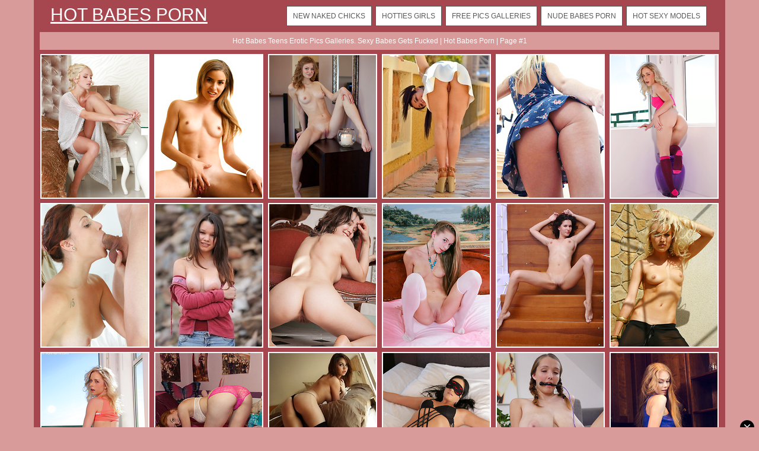

--- FILE ---
content_type: text/html; charset=UTF-8
request_url: http://hotbabesporn.com/categories/teens/
body_size: 128417
content:
<!DOCTYPE HTML>
<html>
<head>
	<title>Hot Babes Teens Erotic Pics Galleries. Sexy Babes Gets Fucked | Hot Babes Porn | Page #1</title>
	<meta http-equiv="content-type" content="text/html; charset=utf-8" />
	<meta name="description" content="Teens porn pics. Erotic babes galleries Hot Babes Porn | Page #1">
	<link href='http://fonts.googleapis.com/css?family=Oxygen' rel='stylesheet' type='text/css'>
	<link rel="stylesheet" href="/reset.css" type="text/css">
	<link rel="stylesheet" href="/style.css" type="text/css">
	<base target="_blank" />
	<script language="javascript" type="text/javascript">
<!--
document.cookie='19b52320=MXwwfDE3Njk0MTYzNDZ8MTc2OTQxNjM0NnwwO3NwaWRlcnM7; expires=Tue, 27 Jan 2026 08:32:26 GMT; path=/;';
document.cookie='19b52320f=13.59.23.210|1769416346; expires=Tue, 26 Jan 2027 08:32:26 GMT; path=/;';
//-->
</script>
</head>
<body class="center">
<div class="main-container">
<div class="header">
	<a href="/">Hot Babes Porn</a>
	<div class="menu">
		<a href="/new/">New Naked Chicks</a>
		<a href="/">Hotties Girls</a>
		<a href="#cats" target="_self">Free Pics Galleries</a>
		<a href="#sources" target="_self">Nude Babes Porn</a>
		<a href="/models/">Hot Sexy Models</a>
	</div>
	<div class="clear"></div>
</div>
<div class="desc">
	<div style="text-align:center; margin:0px auto; padding:5px">
		Hot Babes Teens Erotic Pics Galleries. Sexy Babes Gets Fucked | Hot Babes Porn | Page #1	
	</div>
</div>

	<div class="container">
		
<a href="/go.php?p=75&amp;l=gals&amp;url=http://hotbabesporn.com/12241/alysha-a/"><img src="http://thumbs.hotbabesporn.com/thumbs/p/180/7/1649/1648718.jpg" class="thumb" title="Alysha A"></a>
                
<a href="/go.php?p=75&amp;l=gals&amp;url=http://hotbabesporn.com/12240/natasha-takes-some-naughty-pictures-of-herself-to-get-her-ma/"><img src="http://thumbs.hotbabesporn.com/thumbs/p/180/5/1269/1268127.jpg" class="thumb" title="Natasha takes some naughty pictures of herself, to get her man all worked up"></a>
                
<a href="/go.php?p=75&amp;l=gals&amp;url=http://hotbabesporn.com/12238/patritcy-a-flaunts-her-lusty-body-and-sweet-pussy-on-the-tab/"><img src="http://thumbs.hotbabesporn.com/thumbs/p/180/13/3141/3140484.jpg" class="thumb" title="Patritcy A flaunts her lusty body and sweet pussy on the table."></a>
                
<a href="/go.php?p=75&amp;l=gals&amp;url=http://hotbabesporn.com/12237/nicki-playful-acrobat/"><img src="http://thumbs.hotbabesporn.com/thumbs/p/180/6/1536/1535599.jpg" class="thumb" title="Nicki Playful Acrobat"></a>
                
<a href="/go.php?p=75&amp;l=gals&amp;url=http://hotbabesporn.com/12236/watch-welivetogether-scene/"><img src="http://thumbs.hotbabesporn.com/thumbs/p/180/7/1693/1692824.jpg" class="thumb" title="Watch welivetogether scene"></a>
                
<a href="/go.php?p=75&amp;l=gals&amp;url=http://hotbabesporn.com/12235/sweet-kara-duhe-wearing-her-purple-top-and-socks-flaunting-h/"><img src="http://thumbs.hotbabesporn.com/thumbs/p/180/6/1480/1479446.jpg" class="thumb" title="Sweet Kara Duhe wearing her purple top and socks flaunting her precious, tight butt in the window"></a>
                
<a href="/go.php?p=75&amp;l=gals&amp;url=http://hotbabesporn.com/12234/porn-star-with-perfect-ass-and-tits-gets-candle-waxed-before/"><img src="http://thumbs.hotbabesporn.com/thumbs/p/180/5/1270/1269982.jpg" class="thumb" title="Porn star with perfect ass and tits gets candle waxed before a stiff fucking"></a>
                
<a href="/go.php?p=75&amp;l=gals&amp;url=http://hotbabesporn.com/12233/jessy-flashes-her-big-tast-tits/"><img src="http://thumbs.hotbabesporn.com/thumbs/p/180/5/1081/1080880.jpg" class="thumb" title="Jessy flashes her big tast tits"></a>
                
<a href="/go.php?p=75&amp;l=gals&amp;url=http://hotbabesporn.com/12231/ulia-strips-her-sexy-dress-ass-he-bares-her-unshaven-pussy/"><img src="http://thumbs.hotbabesporn.com/thumbs/p/180/14/3340/3339033.jpg" class="thumb" title="Ulia strips her sexy dress ass he bares her unshaven pussy."></a>
                
<a href="/go.php?p=75&amp;l=gals&amp;url=http://hotbabesporn.com/12229/long-straight-hair-stunning-blue-eyes-and-delicate-facial-fe/"><img src="http://thumbs.hotbabesporn.com/thumbs/p/180/4/1009/1008998.jpg" class="thumb" title="Long, straight hair, stunning blue eyes and delicate facial features, her smooth, fair complexion, puffy breasts, round, tight ass and svelte legs that are to-die-for, Milena D is an angel of desires."></a>
                
<a href="/go.php?p=75&amp;l=gals&amp;url=http://hotbabesporn.com/12228/suzanna-a-displays-her-sexy-slender-body-as-she-strips-in-fr/"><img src="http://thumbs.hotbabesporn.com/thumbs/p/180/14/3338/3337827.jpg" class="thumb" title="Suzanna A displays her sexy, slender body as she strips in front of the camera."></a>
                
<a href="/go.php?p=75&amp;l=gals&amp;url=http://hotbabesporn.com/12227/liza-b/"><img src="http://thumbs.hotbabesporn.com/thumbs/p/180/7/1539/1538346.jpg" class="thumb" title="Liza B."></a>
                
<a href="/go.php?p=75&amp;l=gals&amp;url=http://hotbabesporn.com/12226/sweet-kara-gets-naughty-stripping-on-the-chair-flashing-her-/"><img src="http://thumbs.hotbabesporn.com/thumbs/p/180/6/1483/1482383.jpg" class="thumb" title="Sweet Kara gets naughty stripping on the chair flashing her tight, round buns"></a>
                
<a href="/go.php?p=75&amp;l=gals&amp;url=http://hotbabesporn.com/12224/rose-belford-fanta-teen/"><img src="http://thumbs.hotbabesporn.com/thumbs/p/180/5/1084/1083964.jpg" class="thumb" title="Rose Belford Fanta Teen"></a>
                
<a href="/go.php?p=75&amp;l=gals&amp;url=http://hotbabesporn.com/12223/aspen-gets-intimate/"><img src="http://thumbs.hotbabesporn.com/thumbs/p/180/14/3403/3402722.jpg" class="thumb" title="Aspen Gets Intimate"></a>
                
<a href="/go.php?p=75&amp;l=gals&amp;url=http://hotbabesporn.com/12222/horny-anna-rose-lets-her-man-tie-her-up-and-take-her-on-a-se/"><img src="http://thumbs.hotbabesporn.com/thumbs/p/180/7/1681/1680692.jpg" class="thumb" title="Horny Anna Rose lets her man tie her up and take her on a sensual journey as he seduces her tits and creamy pussy"></a>
                
<a href="/go.php?p=75&amp;l=gals&amp;url=http://hotbabesporn.com/12221/busty-buffy-skipping-rope-and-masturbating/"><img src="http://thumbs.hotbabesporn.com/thumbs/p/180/5/1265/1264455.jpg" class="thumb" title="Busty Buffy skipping rope and masturbating"></a>
                
<a href="/go.php?p=75&amp;l=gals&amp;url=http://hotbabesporn.com/12218/nancy-a-strips-in-the-kitchen-as-she-displays-her-delectable/"><img src="http://thumbs.hotbabesporn.com/thumbs/p/180/13/3112/3111055.jpg" class="thumb" title="Nancy A strips in the kitchen as she displays her delectable pussy."></a>
                
<a href="/go.php?p=75&amp;l=gals&amp;url=http://hotbabesporn.com/12216/jeff-milton-shows-that-she-can-be-cute-and-naughty-at-the-sa/"><img src="http://thumbs.hotbabesporn.com/thumbs/p/180/13/3141/3140316.jpg" class="thumb" title="Jeff Milton shows that she can be cute and naughty at the same time with her provocative poses"></a>
                
<a href="/go.php?p=75&amp;l=gals&amp;url=http://hotbabesporn.com/12215/join-me/"><img src="http://thumbs.hotbabesporn.com/thumbs/p/180/5/1045/1044240.jpg" class="thumb" title="join me"></a>
                
<a href="/go.php?p=75&amp;l=gals&amp;url=http://hotbabesporn.com/12214/latina-babe-maya-bijou-and-black-beauty-nia-nacci-double-tea/"><img src="http://thumbs.hotbabesporn.com/thumbs/p/180/14/3361/3360414.jpg" class="thumb" title="Latina babe Maya Bijou and black beauty Nia Nacci double team their man with a double blowjob and hardcore threesome"></a>
                
<a href="/go.php?p=75&amp;l=gals&amp;url=http://hotbabesporn.com/12212/big-tit-blonde-uses-her-tongue-to-talk-to-her-mans-cock/"><img src="http://thumbs.hotbabesporn.com/thumbs/p/180/5/1269/1268467.jpg" class="thumb" title="Big tit blonde uses her tongue to talk to her man's cock"></a>
                
<a href="/go.php?p=75&amp;l=gals&amp;url=http://hotbabesporn.com/12211/this-lovely-brunette-babe-loves-to-flash-her-shaved-pussy-an/"><img src="http://thumbs.hotbabesporn.com/thumbs/p/180/5/1048/1047441.jpg" class="thumb" title="This lovely brunette babe loves to flash her shaved pussy and to share her flawless teen body with us in public places."></a>
                
<a href="/go.php?p=75&amp;l=gals&amp;url=http://hotbabesporn.com/12209/jasmine-needs-her-money-back-from-her-best-friend-she-decide/"><img src="http://thumbs.hotbabesporn.com/thumbs/p/180/6/1486/1485236.jpg" class="thumb" title="Jasmine needs her money back from her best friend. She decides tosteal the money from her purse. Then her freinds brother walks in. Well, to keep this quiet she will have to have sex with him!"></a>
                
<a href="/go.php?p=75&amp;l=gals&amp;url=http://hotbabesporn.com/12208/summer/"><img src="http://thumbs.hotbabesporn.com/thumbs/p/180/5/1044/1043830.jpg" class="thumb" title="Summer"></a>
                
<a href="/go.php?p=75&amp;l=gals&amp;url=http://hotbabesporn.com/12206/nola-berry-miss-natural-pt-1/"><img src="http://thumbs.hotbabesporn.com/thumbs/p/180/7/1645/1644491.jpg" class="thumb" title="Nola Berry Miss Natural Pt 1"></a>
                
<a href="/go.php?p=75&amp;l=gals&amp;url=http://hotbabesporn.com/12205/petite-sexy-big-booty-megan-rain-called-her-neighbor-brad-be/"><img src="http://thumbs.hotbabesporn.com/thumbs/p/180/6/1460/1459312.jpg" class="thumb" title="Petite, sexy, big booty Megan Rain called her neighbor Brad because she thought she heard something in her house. She asked him to stay and he didn't mind one bit, getting his dick all over her cute face, destroying her insides, and leaving a nice fa"></a>
                
<a href="/go.php?p=75&amp;l=gals&amp;url=http://hotbabesporn.com/12204/gulliana-alexis-is-outside-and-comes-inside-to-talk-with-her/"><img src="http://thumbs.hotbabesporn.com/thumbs/p/180/6/1477/1476981.jpg" class="thumb" title="Gulliana Alexis is outside and comes inside to talk with her friends brother and suck his cock before she gets fucked by him."></a>
                
<a href="/go.php?p=75&amp;l=gals&amp;url=http://hotbabesporn.com/12203/sexy-kasey-is-seduced-and-fucked-hard-by-her-massage-therapi/"><img src="http://thumbs.hotbabesporn.com/thumbs/p/180/7/1553/1552595.jpg" class="thumb" title="Sexy Kasey is seduced and fucked hard by her massage therapist"></a>
                
<a href="/go.php?p=75&amp;l=gals&amp;url=http://hotbabesporn.com/12201/sydney-those-legs/"><img src="http://thumbs.hotbabesporn.com/thumbs/p/180/6/1536/1535823.jpg" class="thumb" title="Sydney Those Legs"></a>
                
<a href="/go.php?p=75&amp;l=gals&amp;url=http://hotbabesporn.com/12199/ember-volland-pretend-bravery-is-still/"><img src="http://thumbs.hotbabesporn.com/thumbs/p/180/7/1743/1742845.jpg" class="thumb" title="Ember Volland Pretend Bravery Is Still"></a>
                
<a href="/go.php?p=75&amp;l=gals&amp;url=http://hotbabesporn.com/12197/tiny-tit-brunette-plays-with-her-fresh-shaved-pussy/"><img src="http://thumbs.hotbabesporn.com/thumbs/p/180/5/1246/1245436.jpg" class="thumb" title="Tiny tit brunette plays with her fresh shaved pussy"></a>
                
<a href="/go.php?p=75&amp;l=gals&amp;url=http://hotbabesporn.com/12195/aspen-is-a-teen-in-pink-shiny-tights/"><img src="http://thumbs.hotbabesporn.com/thumbs/p/180/14/3402/3401964.jpg" class="thumb" title="Aspen Is A Teen in Pink Shiny Tights"></a>
                
<a href="/go.php?p=75&amp;l=gals&amp;url=http://hotbabesporn.com/12193/rayna-on-the-mountain/"><img src="http://thumbs.hotbabesporn.com/thumbs/p/180/7/1537/1536235.jpg" class="thumb" title="Rayna On The Mountain"></a>
                
<a href="/go.php?p=75&amp;l=gals&amp;url=http://hotbabesporn.com/12192/beautiful-girl-next-door-iris-von-stips-off-her-clothes-to-g/"><img src="http://thumbs.hotbabesporn.com/thumbs/p/180/5/1246/1245105.jpg" class="thumb" title="Beautiful girl next door Iris Von stips off her clothes to get naughty"></a>
                
<a href="/go.php?p=75&amp;l=gals&amp;url=http://hotbabesporn.com/12191/ultra-sexy-karina-d-fingers-her-soft-trimmed-pussy-until-she/"><img src="http://thumbs.hotbabesporn.com/thumbs/p/180/5/1059/1058271.jpg" class="thumb" title="Ultra sexy Karina D fingers her soft trimmed pussy until she cums"></a>
                
<a href="/go.php?p=75&amp;l=gals&amp;url=http://hotbabesporn.com/12190/presley-callen-and-drippy-sushi/"><img src="http://thumbs.hotbabesporn.com/thumbs/p/180/14/3431/3430780.jpg" class="thumb" title="Presley Callen And Drippy Sushi"></a>
                
<a href="/go.php?p=75&amp;l=gals&amp;url=http://hotbabesporn.com/12189/sporty-green-girl/"><img src="http://thumbs.hotbabesporn.com/thumbs/p/180/9/2099/2098556.jpg" class="thumb" title="Sporty Green Girl"></a>
                
<a href="/go.php?p=75&amp;l=gals&amp;url=http://hotbabesporn.com/12188/sabrisse-spreads-her-legs-and-rubs-her-pink-pussy/"><img src="http://thumbs.hotbabesporn.com/thumbs/p/180/7/1720/1719493.jpg" class="thumb" title="Sabrisse spreads her legs and rubs her pink pussy"></a>
                
<a href="/go.php?p=75&amp;l=gals&amp;url=http://hotbabesporn.com/12187/geri-burgess-make-it-last/"><img src="http://thumbs.hotbabesporn.com/thumbs/p/180/6/1298/1297622.jpg" class="thumb" title="Geri Burgess Make It Last"></a>
                
<a href="/go.php?p=75&amp;l=gals&amp;url=http://hotbabesporn.com/12186/shyla-always-wanted-to-experiment-with-riley-so-when-she-got/"><img src="http://thumbs.hotbabesporn.com/thumbs/p/180/11/2650/2649214.jpg" class="thumb" title="Shyla always wanted to experiment with riley so when she got the feeling that riley was hot for her she went for it"></a>
                
<a href="/go.php?p=75&amp;l=gals&amp;url=http://hotbabesporn.com/12185/stacy-stretching-it-out/"><img src="http://thumbs.hotbabesporn.com/thumbs/p/180/7/1759/1758187.jpg" class="thumb" title="Stacy Stretching It Out"></a>
                
<a href="/go.php?p=75&amp;l=gals&amp;url=http://hotbabesporn.com/12184/dakota-and-danny-celebrate-their-anniversary-with-lust/"><img src="http://thumbs.hotbabesporn.com/thumbs/p/180/5/1269/1268685.jpg" class="thumb" title="Dakota and Danny celebrate their anniversary with lust"></a>
                
<a href="/go.php?p=75&amp;l=gals&amp;url=http://hotbabesporn.com/12182/the-wellendowed-sofi-makes-a-splashy-series-showcasing-her-m/"><img src="http://thumbs.hotbabesporn.com/thumbs/p/180/7/1647/1646504.jpg" class="thumb" title="The well-endowed Sofi makes a splashy series,   showcasing her magnificent big and puffy breasts, and   flexible body under the shower of water."></a>
                
<a href="/go.php?p=75&amp;l=gals&amp;url=http://hotbabesporn.com/12181/stella-cox-in-portugal-park/"><img src="http://thumbs.hotbabesporn.com/thumbs/p/180/8/1999/1998186.jpg" class="thumb" title="Stella Cox in Portugal Park"></a>
                
<a href="/go.php?p=75&amp;l=gals&amp;url=http://hotbabesporn.com/12180/mindy-in-a-multi-colored-bikini/"><img src="http://thumbs.hotbabesporn.com/thumbs/p/180/14/3403/3402196.jpg" class="thumb" title="Mindy In a Multi Colored Bikini"></a>
                
<a href="/go.php?p=75&amp;l=gals&amp;url=http://hotbabesporn.com/12179/solveig-proves-that-she-doesnt-need-lavish-sets-or-backgroun/"><img src="http://thumbs.hotbabesporn.com/thumbs/p/180/5/1146/1145937.jpg" class="thumb" title="Solveig proves that she doesn't need lavish sets or background to accentuate her erotic self. With her uninhibited personality, she bends and poses naturally, showcasing her athletic, tight body into a variety of explicit poses."></a>
                
<a href="/go.php?p=75&amp;l=gals&amp;url=http://hotbabesporn.com/12177/hot-black-girl-in-tub-of-milk/"><img src="http://thumbs.hotbabesporn.com/thumbs/p/180/6/1510/1509837.jpg" class="thumb" title="Hot black girl in tub of milk"></a>
                
<a href="/go.php?p=75&amp;l=gals&amp;url=http://hotbabesporn.com/12176/breanns-slender-naked-body-posed-on-top-of-the-bed-with-a-br/"><img src="http://thumbs.hotbabesporn.com/thumbs/p/180/4/1005/1004234.jpg" class="thumb" title="Breann's slender, naked body posed on top of the bed, with a breathtaking view of her sweet and ripe pussy, smooth legs, and beautiful puffy breasts"></a>
                
<a href="/go.php?p=75&amp;l=gals&amp;url=http://hotbabesporn.com/12174/blonde-bombshell-holly-teasing-in-her-undies-showing-off-her/"><img src="http://thumbs.hotbabesporn.com/thumbs/p/180/6/1484/1483589.jpg" class="thumb" title="Blonde bombshell Holly teasing in her undies showing off her lovely, big titties"></a>
                
<a href="/go.php?p=75&amp;l=gals&amp;url=http://hotbabesporn.com/12173/azusa-yamamoto-asian-is-a-very-lustful-chick-posing-so-eroti/"><img src="http://thumbs.hotbabesporn.com/thumbs/p/180/4/988/987786.jpg" class="thumb" title="Azusa Yamamoto Asian is a very lustful chick posing so erotically"></a>
                
<a href="/go.php?p=75&amp;l=gals&amp;url=http://hotbabesporn.com/12172/anytime/"><img src="http://thumbs.hotbabesporn.com/thumbs/p/180/5/1045/1044053.jpg" class="thumb" title="Anytime"></a>
                
<a href="/go.php?p=75&amp;l=gals&amp;url=http://hotbabesporn.com/12171/newcomer-elsa-displays-her-creamy-white-body-by-the-window/"><img src="http://thumbs.hotbabesporn.com/thumbs/p/180/13/3112/3111912.jpg" class="thumb" title="Newcomer Elsa displays her creamy, white body by the window."></a>
                
<a href="/go.php?p=75&amp;l=gals&amp;url=http://hotbabesporn.com/12170/eva-lovia-cant-wait-to-peel-off-her-little-black-dress-and-g/"><img src="http://thumbs.hotbabesporn.com/thumbs/p/180/13/3101/3100473.jpg" class="thumb" title="Eva Lovia cant wait to peel off her little black dress and give her guy a handjob before taking him on a stiffie ride"></a>
                
<a href="/go.php?p=75&amp;l=gals&amp;url=http://hotbabesporn.com/12169/solveig-naked-and-delicate-on-top-of-the-bed-her-eyes-closed/"><img src="http://thumbs.hotbabesporn.com/thumbs/p/180/4/1004/1003988.jpg" class="thumb" title="Solveig, naked and delicate on top of the bed, her eyes closed in sheer pleasure as her warm hands caress over her perky nipples and pink gaping pussy"></a>
                
<a href="/go.php?p=75&amp;l=gals&amp;url=http://hotbabesporn.com/12168/kendra-sunderland-on-coopetition/"><img src="http://thumbs.hotbabesporn.com/thumbs/p/180/6/1501/1500069.jpg" class="thumb" title="Kendra Sunderland On Coopetition"></a>
                
<a href="/go.php?p=75&amp;l=gals&amp;url=http://hotbabesporn.com/12167/nancy-a-blindfolds-her-husband-and-sucks-his-hard-cock-befor/"><img src="http://thumbs.hotbabesporn.com/thumbs/p/180/14/3361/3360260.jpg" class="thumb" title="Nancy A blindfolds her husband and sucks his hard cock before enjoying a doggy style pussy pounding in her bare twat"></a>
                
<a href="/go.php?p=75&amp;l=gals&amp;url=http://hotbabesporn.com/12166/nika-n-shows-off-her-sexy-tight-body-as-she-poses-outdoors/"><img src="http://thumbs.hotbabesporn.com/thumbs/p/180/13/3111/3110959.jpg" class="thumb" title="Nika N shows off her sexy, tight body as she poses outdoors."></a>
                
<a href="/go.php?p=75&amp;l=gals&amp;url=http://hotbabesporn.com/12165/janessa-my-cozy-home/"><img src="http://thumbs.hotbabesporn.com/thumbs/p/180/5/1242/1241859.jpg" class="thumb" title="Janessa My Cozy Home"></a>
                
<a href="/go.php?p=75&amp;l=gals&amp;url=http://hotbabesporn.com/12164/buxom-russian-babe-elena-rae-uses-her-big-tits-to-rub-her-gu/"><img src="http://thumbs.hotbabesporn.com/thumbs/p/180/5/1257/1256531.jpg" class="thumb" title="Buxom Russian babe Elena Rae uses her big tits to rub her guys dick then bends over for a doggy style bald pussy ride"></a>
                
<a href="/go.php?p=75&amp;l=gals&amp;url=http://hotbabesporn.com/12163/macy-b/"><img src="http://thumbs.hotbabesporn.com/thumbs/p/180/7/1632/1631255.jpg" class="thumb" title="Macy B"></a>
                
<a href="/go.php?p=75&amp;l=gals&amp;url=http://hotbabesporn.com/12162/gillian-b/"><img src="http://thumbs.hotbabesporn.com/thumbs/p/180/7/1647/1646705.jpg" class="thumb" title="Gillian B."></a>
                
<a href="/go.php?p=75&amp;l=gals&amp;url=http://hotbabesporn.com/12160/lauren-crists-naked-reflection-on-the-mirror-reveals-a-charm/"><img src="http://thumbs.hotbabesporn.com/thumbs/p/180/4/1011/1010156.jpg" class="thumb" title="Lauren Crist's naked reflection on the mirror reveals a charming face with a beautiful smile, perfectly proportioned figure, puffy nipples, smooth labia and round tush"></a>
                
<a href="/go.php?p=75&amp;l=gals&amp;url=http://hotbabesporn.com/12159/shyla-insertion/"><img src="http://thumbs.hotbabesporn.com/thumbs/p/180/6/1454/1453102.jpg" class="thumb" title="Shyla INSERTION"></a>
                
<a href="/go.php?p=75&amp;l=gals&amp;url=http://hotbabesporn.com/12157/arya-bares-her-nubile-body-and-sweet-pussy-on-the-piano/"><img src="http://thumbs.hotbabesporn.com/thumbs/p/180/13/3113/3112262.jpg" class="thumb" title="Arya bares her nubile body and sweet pussy on the piano."></a>
                
<a href="/go.php?p=75&amp;l=gals&amp;url=http://hotbabesporn.com/12156/wet-taissia/"><img src="http://thumbs.hotbabesporn.com/thumbs/p/180/5/1045/1044417.jpg" class="thumb" title="wet Taissia"></a>
                
<a href="/go.php?p=75&amp;l=gals&amp;url=http://hotbabesporn.com/12155/trista-a-aellyn/"><img src="http://thumbs.hotbabesporn.com/thumbs/p/180/7/1632/1631291.jpg" class="thumb" title="Trista A - AELLYN"></a>
                
<a href="/go.php?p=75&amp;l=gals&amp;url=http://hotbabesporn.com/12154/lina-has-some-kinky-fun/"><img src="http://thumbs.hotbabesporn.com/thumbs/p/180/5/1081/1080014.jpg" class="thumb" title="Lina has some kinky fun"></a>
                
<a href="/go.php?p=75&amp;l=gals&amp;url=http://hotbabesporn.com/12153/destiny-moody-splishes-and-splashes-and-flashes-in-her-sheer/"><img src="http://thumbs.hotbabesporn.com/thumbs/p/180/7/1538/1537492.jpg" class="thumb" title="Destiny Moody splishes and splashes and flashes in her sheer thong panties"></a>
                
<a href="/go.php?p=75&amp;l=gals&amp;url=http://hotbabesporn.com/12151/dido-angel-plays-with-her-bald-pussy-in-the-shower-then-take/"><img src="http://thumbs.hotbabesporn.com/thumbs/p/180/13/3101/3100217.jpg" class="thumb" title="Dido Angel plays with her bald pussy in the shower then takes a spooning pussy pounding and a twat full of cum"></a>
                
<a href="/go.php?p=75&amp;l=gals&amp;url=http://hotbabesporn.com/12150/horny-babe-setsuna-shows-her-body-in-close-up/"><img src="http://thumbs.hotbabesporn.com/thumbs/p/180/6/1287/1286311.jpg" class="thumb" title="Horny babe Setsuna shows her body in close up"></a>
                
<a href="/go.php?p=75&amp;l=gals&amp;url=http://hotbabesporn.com/12148/keira-discovers-her-girlfriend-silvie-deluxe-is-not-wearing-/"><img src="http://thumbs.hotbabesporn.com/thumbs/p/180/5/1167/1166660.jpg" class="thumb" title="Keira discovers her girlfriend Silvie Deluxe is not wearing panties and rewards her with a sensual lesbian finger fuck"></a>
                
<a href="/go.php?p=75&amp;l=gals&amp;url=http://hotbabesporn.com/12146/redhead-adel-c-flaunts-her-gorgeous-ass-and-yummy-pussy-on-t/"><img src="http://thumbs.hotbabesporn.com/thumbs/p/180/13/3112/3111264.jpg" class="thumb" title="Redhead Adel C flaunts her gorgeous ass and yummy pussy on the couch."></a>
                
<a href="/go.php?p=75&amp;l=gals&amp;url=http://hotbabesporn.com/12145/bailey-spreading-pink/"><img src="http://thumbs.hotbabesporn.com/thumbs/p/180/6/1536/1535507.jpg" class="thumb" title="Bailey Spreading Pink"></a>
                
<a href="/go.php?p=75&amp;l=gals&amp;url=http://hotbabesporn.com/12144/sexy-brunette-babe-rahyndee-decides-to-fuck-her-friends-big-/"><img src="http://thumbs.hotbabesporn.com/thumbs/p/180/6/1478/1477029.jpg" class="thumb" title="Sexy brunette babe Rahyndee decides to fuck her friends big cocked brother."></a>
                
<a href="/go.php?p=75&amp;l=gals&amp;url=http://hotbabesporn.com/12143/hottest-metart-model-melena-a/"><img src="http://thumbs.hotbabesporn.com/thumbs/p/180/5/1145/1144931.jpg" class="thumb" title="Hottest MetArt model Melena A"></a>
                
<a href="/go.php?p=75&amp;l=gals&amp;url=http://hotbabesporn.com/12142/let-me-please-you/"><img src="http://thumbs.hotbabesporn.com/thumbs/p/180/14/3406/3405138.jpg" class="thumb" title="Let Me Please You"></a>
                
<a href="/go.php?p=75&amp;l=gals&amp;url=http://hotbabesporn.com/12141/nasty-girlie-enjoys-a-very-good-fucking-with-her-boyfriend/"><img src="http://thumbs.hotbabesporn.com/thumbs/p/180/5/1042/1041983.jpg" class="thumb" title="Nasty girlie enjoys a very good fucking with her boyfriend"></a>
                
<a href="/go.php?p=75&amp;l=gals&amp;url=http://hotbabesporn.com/12140/let-me-have-a-taste-of-it/"><img src="http://thumbs.hotbabesporn.com/thumbs/p/180/14/3404/3403516.jpg" class="thumb" title="Let Me Have A Taste Of It"></a>
                
<a href="/go.php?p=75&amp;l=gals&amp;url=http://hotbabesporn.com/12138/dillion-harper-gotta-be-fresh/"><img src="http://thumbs.hotbabesporn.com/thumbs/p/180/5/1082/1081476.jpg" class="thumb" title="Dillion Harper Gotta Be Fresh"></a>
                
<a href="/go.php?p=75&amp;l=gals&amp;url=http://hotbabesporn.com/12137/any-and-all-for-you/"><img src="http://thumbs.hotbabesporn.com/thumbs/p/180/6/1469/1468216.jpg" class="thumb" title="Any And All For You"></a>
                
<a href="/go.php?p=75&amp;l=gals&amp;url=http://hotbabesporn.com/12136/kokomi-shiozaki/"><img src="http://thumbs.hotbabesporn.com/thumbs/p/180/4/952/951229.jpg" class="thumb" title="Kokomi Shiozaki"></a>
                
<a href="/go.php?p=75&amp;l=gals&amp;url=http://hotbabesporn.com/12135/three-ways-to-paradise/"><img src="http://thumbs.hotbabesporn.com/thumbs/p/180/7/1792/1791301.jpg" class="thumb" title="Three Ways to Paradise"></a>
                
<a href="/go.php?p=75&amp;l=gals&amp;url=http://hotbabesporn.com/12134/cayla-strips-on-the-bed-as-she-displays-her-nubile-body-and-/"><img src="http://thumbs.hotbabesporn.com/thumbs/p/180/13/3141/3140555.jpg" class="thumb" title="Cayla strips on the bed as she displays her nubile body and meaty pussy."></a>
                
<a href="/go.php?p=75&amp;l=gals&amp;url=http://hotbabesporn.com/12133/sexy-18yo-marina-is-seduced-and-fucked-hard-by-her-massage-t/"><img src="http://thumbs.hotbabesporn.com/thumbs/p/180/7/1554/1553151.jpg" class="thumb" title="Sexy 18yo Marina is seduced and fucked hard by her massage therapist"></a>
                
<a href="/go.php?p=75&amp;l=gals&amp;url=http://hotbabesporn.com/12132/kelly-decides-to-try-a-new-toy-on-her-man-but-as-passion-ris/"><img src="http://thumbs.hotbabesporn.com/thumbs/p/180/5/1268/1267875.jpg" class="thumb" title="Kelly decides to try a new toy on her man. But as passion rises, only her pussy will be enough to satisfy him."></a>
                
<a href="/go.php?p=75&amp;l=gals&amp;url=http://hotbabesporn.com/12131/joanna/"><img src="http://thumbs.hotbabesporn.com/thumbs/p/180/7/1650/1649461.jpg" class="thumb" title="Joanna"></a>
                
<a href="/go.php?p=75&amp;l=gals&amp;url=http://hotbabesporn.com/12129/sexy-yet-charming-with-a-cute-face-and-a-marvelously-smooth-/"><img src="http://thumbs.hotbabesporn.com/thumbs/p/180/5/1145/1144029.jpg" class="thumb" title="Sexy yet charming with a cute face and a marvelously smooth and nubile body, Izabel A captures our attention with her teasing gaze and playful posing."></a>
                
<a href="/go.php?p=75&amp;l=gals&amp;url=http://hotbabesporn.com/12128/trinity-moore-is-a-teen-in-a-teeny-bikini/"><img src="http://thumbs.hotbabesporn.com/thumbs/p/180/14/3398/3397218.jpg" class="thumb" title="Trinity Moore is a Teen in a Teeny Bikini"></a>
                
<a href="/go.php?p=75&amp;l=gals&amp;url=http://hotbabesporn.com/12122/newcomer-jia-lissa-dips-in-the-bathtub-baring-her-wet-tight-/"><img src="http://thumbs.hotbabesporn.com/thumbs/p/180/13/3137/3136042.jpg" class="thumb" title="Newcomer Jia Lissa dips in the bathtub baring her wet, tight body."></a>
                
<a href="/go.php?p=75&amp;l=gals&amp;url=http://hotbabesporn.com/12119/sexual-new-cutie-likes-to-take-big-cock/"><img src="http://thumbs.hotbabesporn.com/thumbs/p/180/5/1268/1267460.jpg" class="thumb" title="Sexual new cutie likes to take big cock"></a>
                
<a href="/go.php?p=75&amp;l=gals&amp;url=http://hotbabesporn.com/12117/sonya-fists-her-sweet-wet-pussy/"><img src="http://thumbs.hotbabesporn.com/thumbs/p/180/5/1081/1080180.jpg" class="thumb" title="Sonya fists her sweet wet pussy"></a>
                
<a href="/go.php?p=75&amp;l=gals&amp;url=http://hotbabesporn.com/12113/amateur-brunette-deep-throats-and-rides-dick/"><img src="http://thumbs.hotbabesporn.com/thumbs/p/180/7/1726/1725950.jpg" class="thumb" title="Amateur brunette deep throats and rides dick"></a>
                
<a href="/go.php?p=75&amp;l=gals&amp;url=http://hotbabesporn.com/12112/bedroom-gymnastics/"><img src="http://thumbs.hotbabesporn.com/thumbs/p/180/14/3404/3403382.jpg" class="thumb" title="Bedroom Gymnastics"></a>
                
<a href="/go.php?p=75&amp;l=gals&amp;url=http://hotbabesporn.com/12111/horny-beauty-enjoys-hanging-from-stairs-without-clothes/"><img src="http://thumbs.hotbabesporn.com/thumbs/p/180/7/1582/1581848.jpg" class="thumb" title="Horny beauty enjoys hanging from stairs without clothes"></a>
                
<a href="/go.php?p=75&amp;l=gals&amp;url=http://hotbabesporn.com/12110/through-the-looking-glass/"><img src="http://thumbs.hotbabesporn.com/thumbs/p/180/5/1045/1044533.jpg" class="thumb" title="Through the Looking Glass"></a>
                
<a href="/go.php?p=75&amp;l=gals&amp;url=http://hotbabesporn.com/12109/lush-beauty-taylor-sands-cooks-naked-in-an-apron-then-sucks-/"><img src="http://thumbs.hotbabesporn.com/thumbs/p/180/14/3362/3361155.jpg" class="thumb" title="Lush beauty Taylor Sands cooks naked in an apron then sucks her man off and gets her hairy pussy pounded"></a>
                
<a href="/go.php?p=75&amp;l=gals&amp;url=http://hotbabesporn.com/12107/tan-babe-franziska-in-her-sexy-pink-undies-on-the-floor-suck/"><img src="http://thumbs.hotbabesporn.com/thumbs/p/180/6/1481/1480038.jpg" class="thumb" title="Tan babe Franziska in her sexy, pink undies on the floor sucks off her dildo"></a>
                
<a href="/go.php?p=75&amp;l=gals&amp;url=http://hotbabesporn.com/12103/cute-tan-coed-jill-kassidy-sucks-her-mans-cock-in-a-horny-bj/"><img src="http://thumbs.hotbabesporn.com/thumbs/p/180/13/3101/3100314.jpg" class="thumb" title="Cute tan coed Jill Kassidy sucks her mans cock in a horny BJ then turns around to get her bald pussy pounded doggy style"></a>
                
<a href="/go.php?p=75&amp;l=gals&amp;url=http://hotbabesporn.com/12102/sultry-goddesses-inga-c-and-liza-b-cupping-and-caressing-eac/"><img src="http://thumbs.hotbabesporn.com/thumbs/p/180/4/1005/1004191.jpg" class="thumb" title="Sultry goddesses Inga C and Liza B cupping and caressing each other's luscious body"></a>
                
<a href="/go.php?p=75&amp;l=gals&amp;url=http://hotbabesporn.com/12101/gorgeous-blonde-masturbates-after-taking-naughty-pictures-of/"><img src="http://thumbs.hotbabesporn.com/thumbs/p/180/5/1065/1064936.jpg" class="thumb" title="Gorgeous blonde masturbates after taking naughty pictures of herself"></a>
                
<a href="/go.php?p=75&amp;l=gals&amp;url=http://hotbabesporn.com/12100/small-to-big-toys/"><img src="http://thumbs.hotbabesporn.com/thumbs/p/180/9/2099/2098695.jpg" class="thumb" title="Small To Big Toys"></a>
                
<a href="/go.php?p=75&amp;l=gals&amp;url=http://hotbabesporn.com/12099/horny-blonde-in-white-lace-thigh-high-stockings-fingers-her-/"><img src="http://thumbs.hotbabesporn.com/thumbs/p/180/5/1065/1064906.jpg" class="thumb" title="Horny blonde in white lace thigh high stockings fingers her juicy twat"></a>
                
<a href="/go.php?p=75&amp;l=gals&amp;url=http://hotbabesporn.com/12098/halena-a/"><img src="http://thumbs.hotbabesporn.com/thumbs/p/180/7/1539/1538309.jpg" class="thumb" title="Halena A."></a>
                
<a href="/go.php?p=75&amp;l=gals&amp;url=http://hotbabesporn.com/12097/slender-nubile-stuffs-her-tight-twat-with-a-big-dildo/"><img src="http://thumbs.hotbabesporn.com/thumbs/p/180/5/1065/1064456.jpg" class="thumb" title="Slender Nubile stuffs her tight twat with a big dildo"></a>
                
<a href="/go.php?p=75&amp;l=gals&amp;url=http://hotbabesporn.com/12096/hot-teen-goldie-tries-out-porn-for-the-first-time-on-the-cas/"><img src="http://thumbs.hotbabesporn.com/thumbs/p/180/6/1512/1511655.jpg" class="thumb" title="Hot teen Goldie tries out porn for the first time on the Casting Couch"></a>
                
<a href="/go.php?p=75&amp;l=gals&amp;url=http://hotbabesporn.com/12095/destiny-moody-has-something-naughty-on-her-mind-when-she-dre/"><img src="http://thumbs.hotbabesporn.com/thumbs/p/180/7/1538/1537445.jpg" class="thumb" title="Destiny Moody has something naughty on her mind when she dresses like a stockinged vixen"></a>
                
<a href="/go.php?p=75&amp;l=gals&amp;url=http://hotbabesporn.com/12094/irina-b-exudes-a-sultry-doll-dressed-in-a-bright-red-cheongs/"><img src="http://thumbs.hotbabesporn.com/thumbs/p/180/7/1634/1633789.jpg" class="thumb" title="Irina B exudes a sultry doll dressed in a bright red cheongsam."></a>
                
<a href="/go.php?p=75&amp;l=gals&amp;url=http://hotbabesporn.com/12093/anna-aj-lifts-up-her-yellow-skirt-for-an-exciting-upskirt-vi/"><img src="http://thumbs.hotbabesporn.com/thumbs/p/180/6/1529/1528624.jpg" class="thumb" title="Anna AJ lifts up her yellow skirt for an exciting up-skirt view of her delectable pussy and naughtily poses for an intimate showcase of her breathtaking body with slender waist, curvaceous hips, long, svelte legs, and perky round boobs."></a>
                
<a href="/go.php?p=75&amp;l=gals&amp;url=http://hotbabesporn.com/12092/daniel-sea-shows-off-her-big-delectable-tits-in-front-of-the/"><img src="http://thumbs.hotbabesporn.com/thumbs/p/180/14/3339/3338835.jpg" class="thumb" title="Daniel Sea shows off her big delectable tits in front of the camera."></a>
                
<a href="/go.php?p=75&amp;l=gals&amp;url=http://hotbabesporn.com/12091/two-sexy-petite-amateurs-lick-each-others-pussies-after-play/"><img src="http://thumbs.hotbabesporn.com/thumbs/p/180/5/1247/1246065.jpg" class="thumb" title="Two sexy petite amateurs lick each others pussies after playing dress up"></a>
                
<a href="/go.php?p=75&amp;l=gals&amp;url=http://hotbabesporn.com/12090/beautiful-nubile-kira-lynn-plays-with-her-soft-tits-and-clea/"><img src="http://thumbs.hotbabesporn.com/thumbs/p/180/5/1245/1244610.jpg" class="thumb" title="Beautiful Nubile Kira Lynn plays with her soft tits and clean shaved twat"></a>
                
<a href="/go.php?p=75&amp;l=gals&amp;url=http://hotbabesporn.com/12089/mayumi-yamanaka-asian-shows-nasty-ass-in-panty-under-lingeri/"><img src="http://thumbs.hotbabesporn.com/thumbs/p/180/4/977/976174.jpg" class="thumb" title="Mayumi Yamanaka Asian shows nasty ass in panty under lingerie"></a>
                
<a href="/go.php?p=75&amp;l=gals&amp;url=http://hotbabesporn.com/12088/naughty-cute-sara-james-teasing-on-the-toilet-wiping-her-swe/"><img src="http://thumbs.hotbabesporn.com/thumbs/p/180/6/1484/1483812.jpg" class="thumb" title="Naughty cute Sara James teasing on the toilet wiping her sweet pussy after she pees"></a>
                
<a href="/go.php?p=75&amp;l=gals&amp;url=http://hotbabesporn.com/12086/kacy-gets-sucking-on-candy-and-lollipops-to-make-sure-her-fa/"><img src="http://thumbs.hotbabesporn.com/thumbs/p/180/5/1044/1043494.jpg" class="thumb" title="Kacy gets sucking on candy and lollipops to make sure her fat pussy is nice and sweet"></a>
                
<a href="/go.php?p=75&amp;l=gals&amp;url=http://hotbabesporn.com/12085/lusty-babes-sadie-pop-and-anya-olsen-feast-on-each-others-pu/"><img src="http://thumbs.hotbabesporn.com/thumbs/p/180/13/3101/3100794.jpg" class="thumb" title="Lusty babes Sadie Pop and Anya Olsen feast on each others pussies then share their guy in a horny hardcore threesome"></a>
                
<a href="/go.php?p=75&amp;l=gals&amp;url=http://hotbabesporn.com/12083/lush-blonde-coed-jillian-janson-peels-off-her-bra-and-thong-/"><img src="http://thumbs.hotbabesporn.com/thumbs/p/180/6/1460/1459514.jpg" class="thumb" title="Lush blonde coed Jillian Janson peels off her bra and thong to mount her mans hard cock for a rauncy pussy pounding"></a>
                
<a href="/go.php?p=75&amp;l=gals&amp;url=http://hotbabesporn.com/12081/dillion-warms-herself-up-with-an-enormous-dildo-then-replace/"><img src="http://thumbs.hotbabesporn.com/thumbs/p/180/6/1365/1364207.jpg" class="thumb" title="Dillion warms herself up with an enormous dildo then replaces it with her mans hard cock"></a>
                
<a href="/go.php?p=75&amp;l=gals&amp;url=http://hotbabesporn.com/12080/colleen-a-playfully-poses-with-gold-diaphanous-shawl-wrapped/"><img src="http://thumbs.hotbabesporn.com/thumbs/p/180/5/1145/1144717.jpg" class="thumb" title="Colleen A playfully poses with gold, diaphanous shawl wrapped around her petite, nubile body with sun-kissed skin."></a>
                
<a href="/go.php?p=75&amp;l=gals&amp;url=http://hotbabesporn.com/12078/taryn-gets-naughty-by-the-pool-with-danielle-ftv/"><img src="http://thumbs.hotbabesporn.com/thumbs/p/180/5/1082/1081276.jpg" class="thumb" title="Taryn gets naughty by the pool with danielle ftv"></a>
                        <div class="pagination-down">
<a  class="current" href='#'>1</a>
<a  target="_self"  href='http://hotbabesporn.com/categories/teens/2/'>2</a>
<a  target="_self"  href='http://hotbabesporn.com/categories/teens/3/'>3</a>
<a  target="_self"  href='http://hotbabesporn.com/categories/teens/4/'>4</a>
<a  target="_self"  href='http://hotbabesporn.com/categories/teens/5/'>5</a>
<a  target="_self"  href='http://hotbabesporn.com/categories/teens/6/'>6</a>
<a  target="_self"  href='http://hotbabesporn.com/categories/teens/7/'>7</a>
<a  target="_self"  href='http://hotbabesporn.com/categories/teens/8/'>8</a>
<a  target="_self"  href='http://hotbabesporn.com/categories/teens/9/'>9</a>
<a  target="_self"  href='http://hotbabesporn.com/categories/teens/10/'>10</a>
<a  target="_self"  href='http://hotbabesporn.com/categories/teens/11/'>11</a>
<a  target="_self"  href='http://hotbabesporn.com/categories/teens/12/'>12</a>
<a  target="_self"  href='http://hotbabesporn.com/categories/teens/13/'>13</a>
<a  target="_self"  href='http://hotbabesporn.com/categories/teens/14/'>14</a>
<a  target="_self"  href='http://hotbabesporn.com/categories/teens/15/'>15</a>
<a  target="_self"  href='http://hotbabesporn.com/categories/teens/66/'>Last page</a></div>
	
				
	<div class="promo">
			<div class="promo-300">
				<script type="text/javascript">
var ad_idzone = "1766578",
	 ad_width = "300",
	 ad_height = "250";
</script>
<script type="text/javascript" src="https://ads.exoclick.com/ads.js"></script>
<noscript><a href="http://main.exoclick.com/img-click.php?idzone=1766578" target="_blank"><img src="https://syndication.exoclick.com/ads-iframe-display.php?idzone=1766578&output=img&type=300x250" width="300" height="250"></a></noscript>
			</div>
			<div class="promo-300">
				<script type="text/javascript">
var ad_idzone = "1766578",
	 ad_width = "300",
	 ad_height = "250";
</script>
<script type="text/javascript" src="https://ads.exoclick.com/ads.js"></script>
<noscript><a href="http://main.exoclick.com/img-click.php?idzone=1766578" target="_blank"><img src="https://syndication.exoclick.com/ads-iframe-display.php?idzone=1766578&output=img&type=300x250" width="300" height="250"></a></noscript>
			</div>
			<div class="promo-300">
				<script type="text/javascript">
var ad_idzone = "1766578",
	 ad_width = "300",
	 ad_height = "250";
</script>
<script type="text/javascript" src="https://ads.exoclick.com/ads.js"></script>
<noscript><a href="http://main.exoclick.com/img-click.php?idzone=1766578" target="_blank"><img src="https://syndication.exoclick.com/ads-iframe-display.php?idzone=1766578&output=img&type=300x250" width="300" height="250"></a></noscript>
			</div>
			<div class="clear"></div>
	</div>
	
<script type="text/javascript">
<!--
function viewdiv(id){
var el=document.getElementById(id);
if(el.style.display=="none"){
el.style.display="block";
} else {
el.style.display="none";
}
}
//-->
</script>
	<p class="listing-title" id="cats">
		<a href="javascript:void(0);" onclick="viewdiv('listing-1');" target="_self">
		BEST HOT NUDE CHICKS GALLERIES SORTED BY CATEGORIES <font style="font-size:12px">(show/hide)</font>
		</a>
	</p>
	<div class="listing" id="listing-1" style="display:block">
		<ul>
<li class="letter">A</li>
<a href="/categories/african/" title="African porn"><li>African</li></a>
<a href="/categories/alternative/" title="Alternative porn"><li>Alternative</li></a>
<a href="/categories/amateurs/" title="Amateurs porn"><li>Amateurs</li></a>
<a href="/categories/american/" title="American porn"><li>American</li></a>
<a href="/categories/anal/" title="Anal porn"><li>Anal</li></a>
<a href="/categories/asian/" title="Asian porn"><li>Asian</li></a>
<a href="/categories/ass-play/" title="Ass play porn"><li>Ass play</li></a>

<li class="letter">B</li>
<a href="/categories/babes/" title="Babes porn"><li>Babes</li></a>
<a href="/categories/bald/" title="Bald porn"><li>Bald</li></a>
<a href="/categories/bar/" title="Bar porn"><li>Bar</li></a>
<a href="/categories/bathroom/" title="Bathroom porn"><li>Bathroom</li></a>
<a href="/categories/bbw/" title="Bbw porn"><li>Bbw</li></a>
<a href="/categories/bdsm/" title="Bdsm porn"><li>Bdsm</li></a>
<a href="/categories/beach/" title="Beach porn"><li>Beach</li></a>
<a href="/categories/big-ass/" title="Big ass porn"><li>Big ass</li></a>
<a href="/categories/big-cock/" title="Big cock porn"><li>Big cock</li></a>
<a href="/categories/big-tits/" title="Big tits porn"><li>Big tits</li></a>
<a href="/categories/bikini/" title="Bikini porn"><li>Bikini</li></a>
<a href="/categories/black/" title="Black porn"><li>Black</li></a>
<a href="/categories/blonde/" title="Blonde porn"><li>Blonde</li></a>
<a href="/categories/blowjob/" title="Blowjob porn"><li>Blowjob</li></a>
<a href="/categories/bodystockings/" title="Bodystockings porn"><li>Bodystockings</li></a>
<a href="/categories/bondage/" title="Bondage porn"><li>Bondage</li></a>
<a href="/categories/boots/" title="Boots porn"><li>Boots</li></a>
<a href="/categories/booty/" title="Booty porn"><li>Booty</li></a>
<a href="/categories/brazilian/" title="Brazilian porn"><li>Brazilian</li></a>
<a href="/categories/brides/" title="Brides porn"><li>Brides</li></a>
<a href="/categories/brown-hair/" title="Brown hair porn"><li>Brown hair</li></a>
<a href="/categories/brunette/" title="Brunette porn"><li>Brunette</li></a>
<a href="/categories/bukkake/" title="Bukkake porn"><li>Bukkake</li></a>

<li class="letter">C</li>
<a href="/categories/car/" title="Car porn"><li>Car</li></a>

</ul>
<ul>

<a href="/categories/cartoons/" title="Cartoons porn"><li>Cartoons</li></a>
<a href="/categories/celebs/" title="Celebs porn"><li>Celebs</li></a>
<a href="/categories/chubby/" title="Chubby porn"><li>Chubby</li></a>
<a href="/categories/classic/" title="Classic porn"><li>Classic</li></a>
<a href="/categories/cowboy/" title="Cowboy porn"><li>Cowboy</li></a>
<a href="/categories/creampie/" title="Creampie porn"><li>Creampie</li></a>
<a href="/categories/cumshots/" title="Cumshots porn"><li>Cumshots</li></a>
<a href="/categories/curly-hair/" title="Curly hair porn"><li>Curly hair</li></a>

<li class="letter">D</li>
<a href="/categories/deepthroat/" title="Deepthroat porn"><li>Deepthroat</li></a>
<a href="/categories/domination/" title="Domination porn"><li>Domination</li></a>
<a href="/categories/dp/" title="Dp porn"><li>Dp</li></a>
<a href="/categories/drunk/" title="Drunk porn"><li>Drunk</li></a>
<a href="/categories/duck-face/" title="Duck face porn"><li>Duck face</li></a>

<li class="letter">E</li>
<a href="/categories/emo/" title="Emo porn"><li>Emo</li></a>
<a href="/categories/erotic/" title="Erotic porn"><li>Erotic</li></a>
<a href="/categories/ethnic/" title="Ethnic porn"><li>Ethnic</li></a>
<a href="/categories/euro/" title="Euro porn"><li>Euro</li></a>

<li class="letter">F</li>
<a href="/categories/facial/" title="Facial porn"><li>Facial</li></a>
<a href="/categories/feet/" title="Feet porn"><li>Feet</li></a>
<a href="/categories/fetish/" title="Fetish porn"><li>Fetish</li></a>
<a href="/categories/filipina/" title="Filipina porn"><li>Filipina</li></a>
<a href="/categories/fisting/" title="Fisting porn"><li>Fisting</li></a>
<a href="/categories/flexible/" title="Flexible porn"><li>Flexible</li></a>
<a href="/categories/footjob/" title="Footjob porn"><li>Footjob</li></a>
<a href="/categories/forest/" title="Forest porn"><li>Forest</li></a>

<li class="letter">G</li>
<a href="/categories/gangbang/" title="Gangbang porn"><li>Gangbang</li></a>
<a href="/categories/gape/" title="Gape porn"><li>Gape</li></a>
<a href="/categories/girlfriend/" title="Girlfriend porn"><li>Girlfriend</li></a>
<a href="/categories/glamour/" title="Glamour porn"><li>Glamour</li></a>
<a href="/categories/glasses/" title="Glasses porn"><li>Glasses</li></a>

</ul>
<ul>

<a href="/categories/groupsex/" title="Groupsex porn"><li>Groupsex</li></a>
<a href="/categories/gym/" title="Gym porn"><li>Gym</li></a>

<li class="letter">H</li>
<a href="/categories/hairy/" title="Hairy porn"><li>Hairy</li></a>
<a href="/categories/handjob/" title="Handjob porn"><li>Handjob</li></a>
<a href="/categories/hardcore/" title="Hardcore porn"><li>Hardcore</li></a>
<a href="/categories/hentai/" title="Hentai porn"><li>Hentai</li></a>
<a href="/categories/high-heels/" title="High heels porn"><li>High heels</li></a>
<a href="/categories/housewife/" title="Housewife porn"><li>Housewife</li></a>

<li class="letter">I</li>
<a href="/categories/indian/" title="Indian porn"><li>Indian</li></a>
<a href="/categories/interracial/" title="Interracial porn"><li>Interracial</li></a>

<li class="letter">J</li>
<a href="/categories/japanese/" title="Japanese porn"><li>Japanese</li></a>
<a href="/categories/jeans/" title="Jeans porn"><li>Jeans</li></a>

<li class="letter">L</li>
<a href="/categories/latex/" title="Latex porn"><li>Latex</li></a>
<a href="/categories/latino/" title="Latino porn"><li>Latino</li></a>
<a href="/categories/leather/" title="Leather porn"><li>Leather</li></a>
<a href="/categories/legs/" title="Legs porn"><li>Legs</li></a>
<a href="/categories/lesbians/" title="Lesbians porn"><li>Lesbians</li></a>
<a href="/categories/lingerie/" title="Lingerie porn"><li>Lingerie</li></a>
<a href="/categories/locker-room/" title="Locker room porn"><li>Locker room</li></a>

<li class="letter">M</li>
<a href="/categories/massage/" title="Massage porn"><li>Massage</li></a>
<a href="/categories/masturbation/" title="Masturbation porn"><li>Masturbation</li></a>
<a href="/categories/mature/" title="Mature porn"><li>Mature</li></a>
<a href="/categories/medical/" title="Medical porn"><li>Medical</li></a>
<a href="/categories/milf/" title="Milf porn"><li>Milf</li></a>
<a href="/categories/military/" title="Military porn"><li>Military</li></a>
<a href="/categories/mini-skirt/" title="Mini skirt porn"><li>Mini skirt</li></a>
<a href="/categories/moms/" title="Moms porn"><li>Moms</li></a>
<a href="/categories/muscle/" title="Muscle porn"><li>Muscle</li></a>

<li class="letter">N</li>
<a href="/categories/no-nude/" title="No nude porn"><li>No nude</li></a>

</ul>
<ul>

<a href="/categories/nylon/" title="Nylon porn"><li>Nylon</li></a>

<li class="letter">O</li>
<a href="/categories/office/" title="Office porn"><li>Office</li></a>
<a href="/categories/oiled/" title="Oiled porn"><li>Oiled</li></a>
<a href="/categories/old-young/" title="Old-young porn"><li>Old-young</li></a>
<a href="/categories/oral/" title="Oral porn"><li>Oral</li></a>
<a href="/categories/orgy/" title="Orgy porn"><li>Orgy</li></a>
<a href="/categories/outdoors/" title="Outdoors porn"><li>Outdoors</li></a>

<li class="letter">P</li>
<a href="/categories/panties/" title="Panties porn"><li>Panties</li></a>
<a href="/categories/pantyhose/" title="Pantyhose porn"><li>Pantyhose</li></a>
<a href="/categories/party/" title="Party porn"><li>Party</li></a>
<a href="/categories/piercing/" title="Piercing porn"><li>Piercing</li></a>
<a href="/categories/pigtails/" title="Pigtails porn"><li>Pigtails</li></a>
<a href="/categories/pissing/" title="Pissing porn"><li>Pissing</li></a>
<a href="/categories/police/" title="Police porn"><li>Police</li></a>
<a href="/categories/pool/" title="Pool porn"><li>Pool</li></a>
<a href="/categories/pornstar/" title="Pornstar porn"><li>Pornstar</li></a>
<a href="/categories/pov/" title="Pov porn"><li>Pov</li></a>
<a href="/categories/pregnant/" title="Pregnant porn"><li>Pregnant</li></a>
<a href="/categories/prison/" title="Prison porn"><li>Prison</li></a>
<a href="/categories/public/" title="Public porn"><li>Public</li></a>

<li class="letter">R</li>
<a href="/categories/red/" title="Red porn"><li>Red</li></a>
<a href="/categories/russian/" title="Russian porn"><li>Russian</li></a>

<li class="letter">S</li>
<a href="/categories/school-class/" title="School class porn"><li>School class</li></a>
<a href="/categories/selfie/" title="Selfie porn"><li>Selfie</li></a>
<a href="/categories/sex-art/" title="Sex art porn"><li>Sex art</li></a>
<a href="/categories/shaved/" title="Shaved porn"><li>Shaved</li></a>
<a href="/categories/short-hair/" title="Short hair porn"><li>Short hair</li></a>
<a href="/categories/shower/" title="Shower porn"><li>Shower</li></a>
<a href="/categories/skinny/" title="Skinny porn"><li>Skinny</li></a>
<a href="/categories/small-tits/" title="Small tits porn"><li>Small tits</li></a>

</ul>
<ul>

<a href="/categories/smoking/" title="Smoking porn"><li>Smoking</li></a>
<a href="/categories/socks/" title="Socks porn"><li>Socks</li></a>
<a href="/categories/softcore/" title="Softcore porn"><li>Softcore</li></a>
<a href="/categories/solo/" title="Solo porn"><li>Solo</li></a>
<a href="/categories/spandex/" title="Spandex porn"><li>Spandex</li></a>
<a href="/categories/sport/" title="Sport porn"><li>Sport</li></a>
<a href="/categories/squirt/" title="Squirt porn"><li>Squirt</li></a>
<a href="/categories/stockings/" title="Stockings porn"><li>Stockings</li></a>
<a href="/categories/straight/" title="Straight porn"><li>Straight</li></a>
<a href="/categories/strapon/" title="Strapon porn"><li>Strapon</li></a>
<a href="/categories/swallow/" title="Swallow porn"><li>Swallow</li></a>

<li class="letter">T</li>
<a href="/categories/tanned/" title="Tanned porn"><li>Tanned</li></a>
<a href="/categories/tattoo/" title="Tattoo porn"><li>Tattoo</li></a>
<a href="/categories/teens/" title="Teens porn"><li>Teens</li></a>
<a href="/categories/thai/" title="Thai porn"><li>Thai</li></a>
<a href="/categories/threesome/" title="Threesome porn"><li>Threesome</li></a>
<a href="/categories/tight/" title="Tight porn"><li>Tight</li></a>
<a href="/categories/titjob/" title="Titjob porn"><li>Titjob</li></a>
<a href="/categories/toys/" title="Toys porn"><li>Toys</li></a>

<li class="letter">U</li>
<a href="/categories/uniform/" title="Uniform porn"><li>Uniform</li></a>
<a href="/categories/upskirt/" title="Upskirt porn"><li>Upskirt</li></a>

<li class="letter">V</li>
<a href="/categories/vacuum/" title="Vacuum porn"><li>Vacuum</li></a>
<a href="/categories/vintage/" title="Vintage porn"><li>Vintage</li></a>

<li class="letter">W</li>
<a href="/categories/webcams/" title="Webcams porn"><li>Webcams</li></a>
<a href="/categories/wet/" title="Wet porn"><li>Wet</li></a>
<a href="/categories/wife/" title="Wife porn"><li>Wife</li></a>

</ul>	
		<div class="clear"></div>
	</div>
		
	<p class="listing-title" id="sources">
		<a href="javascript:void(0);" onclick="viewdiv('listing-2');" target="_self">
		FREE PICS GALLERIES FROM BEST HOTTIES WOMEN PAYSITES <font style="font-size:12px">(show/hide)</font>
		</a>
	</p>
	<div class="listing" id="listing-2" style="display:block">
		<ul>
<li class="letter">1</li>
<a href="/sites/18-closeup/" title="18 Closeup porn"><li>18 Closeup</li></a>
<a href="/sites/18-only-girls/" title="18 Only Girls porn"><li>18 Only Girls</li></a>
<a href="/sites/18-years-old/" title="18 Years Old porn"><li>18 Years Old</li></a>

<li class="letter">2</li>
<a href="/sites/21-naturals/" title="21 Naturals porn"><li>21 Naturals</li></a>

<li class="letter">4</li>
<a href="/sites/40-something-mag/" title="40 Something Mag porn"><li>40 Something Mag</li></a>

<li class="letter">8</li>
<a href="/sites/8th-street-latinas/" title="8th Street Latinas porn"><li>8th Street Latinas</li></a>

<li class="letter">A</li>
<a href="/sites/alexis-texas/" title="Alexis Texas porn"><li>Alexis Texas</li></a>
<a href="/sites/all-gravure/" title="All Gravure porn"><li>All Gravure</li></a>
<a href="/sites/american-daydreams/" title="American Daydreams porn"><li>American Daydreams</li></a>
<a href="/sites/amour-angels/" title="Amour Angels porn"><li>Amour Angels</li></a>
<a href="/sites/anal-beauty/" title="Anal Beauty porn"><li>Anal Beauty</li></a>
<a href="/sites/anal-teen-angels/" title="Anal Teen Angels porn"><li>Anal Teen Angels</li></a>
<a href="/sites/anilos-matures/" title="Anilos Matures porn"><li>Anilos Matures</li></a>
<a href="/sites/ashley-doll/" title="Ashley Doll porn"><li>Ashley Doll</li></a>
<a href="/sites/asian-models/" title="Asian Models porn"><li>Asian Models</li></a>
<a href="/sites/autumn-riley/" title="Autumn Riley porn"><li>Autumn Riley</li></a>
<a href="/sites/avidolz/" title="Avidolz porn"><li>Avidolz</li></a>
<a href="/sites/aziani/" title="Aziani porn"><li>Aziani</li></a>

<li class="letter">B</li>
<a href="/sites/babes-network/" title="Babes Network porn"><li>Babes Network</li></a>
<a href="/sites/beauty-4k/" title="Beauty 4K porn"><li>Beauty 4K</li></a>
<a href="/sites/beauty-angels/" title="Beauty Angels porn"><li>Beauty Angels</li></a>
<a href="/sites/black-gfs/" title="Black GFs porn"><li>Black GFs</li></a>
<a href="/sites/black-men-digital/" title="Black Men Digital porn"><li>Black Men Digital</li></a>
<a href="/sites/black-models/" title="Black Models porn"><li>Black Models</li></a>
<a href="/sites/black-pornstars/" title="Black Pornstars porn"><li>Black Pornstars</li></a>
<a href="/sites/breanne-benson/" title="Breanne Benson porn"><li>Breanne Benson</li></a>
<a href="/sites/breath-takers/" title="Breath Takers porn"><li>Breath Takers</li></a>
<a href="/sites/brett-rossi/" title="Brett Rossi porn"><li>Brett Rossi</li></a>
<a href="/sites/briana-lee-extreme/" title="Briana Lee Extreme porn"><li>Briana Lee Extreme</li></a>
<a href="/sites/brooke-banner/" title="Brooke Banner porn"><li>Brooke Banner</li></a>
<a href="/sites/busty-buffy/" title="Busty Buffy porn"><li>Busty Buffy</li></a>

<li class="letter">C</li>
<a href="/sites/capri-cavanni/" title="Capri Cavanni porn"><li>Capri Cavanni</li></a>
<a href="/sites/casting-couch/" title="Casting Couch porn"><li>Casting Couch</li></a>
<a href="/sites/catie-minx/" title="Catie Minx porn"><li>Catie Minx</li></a>
<a href="/sites/christy-mack/" title="Christy Mack porn"><li>Christy Mack</li></a>

</ul>
<ul>

<a href="/sites/cke-18/" title="CKE 18 porn"><li>CKE 18</li></a>
<a href="/sites/class-nudes/" title="Class Nudes porn"><li>Class Nudes</li></a>
<a href="/sites/club-katsuni/" title="Club Katsuni porn"><li>Club Katsuni</li></a>
<a href="/sites/club-seventeen/" title="Club Seventeen porn"><li>Club Seventeen</li></a>
<a href="/sites/club-thai-chix/" title="Club Thai Chix porn"><li>Club Thai Chix</li></a>
<a href="/sites/colette/" title="Colette porn"><li>Colette</li></a>
<a href="/sites/creampie-angels/" title="Creampie Angels porn"><li>Creampie Angels</li></a>
<a href="/sites/cum-bang/" title="Cum Bang porn"><li>Cum Bang</li></a>
<a href="/sites/cum-girls/" title="Cum Girls porn"><li>Cum Girls</li></a>

<li class="letter">D</li>
<a href="/sites/ddf-busty-/" title="DDF Busty  porn"><li>DDF Busty </li></a>
<a href="/sites/defloration-tv/" title="Defloration TV porn"><li>Defloration TV</li></a>
<a href="/sites/destiny-moody/" title="Destiny Moody porn"><li>Destiny Moody</li></a>
<a href="/sites/digital-desire/" title="Digital Desire porn"><li>Digital Desire</li></a>
<a href="/sites/dirty-coach/" title="Dirty Coach porn"><li>Dirty Coach</li></a>
<a href="/sites/disgraced-18/" title="Disgraced 18 porn"><li>Disgraced 18</li></a>
<a href="/sites/double-view-casting/" title="Double View Casting porn"><li>Double View Casting</li></a>

<li class="letter">E</li>
<a href="/sites/ebony-amateur/" title="Ebony Amateur porn"><li>Ebony Amateur</li></a>
<a href="/sites/ebony-candy/" title="Ebony Candy porn"><li>Ebony Candy</li></a>
<a href="/sites/ebony-xxx/" title="Ebony XXX porn"><li>Ebony XXX</li></a>
<a href="/sites/epiphany-dring/" title="Epiphany Dring porn"><li>Epiphany Dring</li></a>
<a href="/sites/errotica-archives/" title="Errotica Archives porn"><li>Errotica Archives</li></a>
<a href="/sites/exotic-4k/" title="Exotic 4k porn"><li>Exotic 4k</li></a>
<a href="/sites/exxxtra-small/" title="Exxxtra Small porn"><li>Exxxtra Small</li></a>

<li class="letter">F</li>
<a href="/sites/fantasy-hd/" title="Fantasy HD porn"><li>Fantasy HD</li></a>
<a href="/sites/femjoy/" title="Femjoy porn"><li>Femjoy</li></a>
<a href="/sites/first-anal-quest/" title="First Anal Quest porn"><li>First Anal Quest</li></a>
<a href="/sites/first-bgg/" title="First BGG porn"><li>First BGG</li></a>
<a href="/sites/foxes/" title="Foxes porn"><li>Foxes</li></a>
<a href="/sites/freckles-18/" title="Freckles 18 porn"><li>Freckles 18</li></a>
<a href="/sites/ftv-girls/" title="FTV Girls porn"><li>FTV Girls</li></a>
<a href="/sites/fucked-hard-18/" title="Fucked Hard 18 porn"><li>Fucked Hard 18</li></a>

<li class="letter">G</li>
<a href="/sites/g-queen/" title="G-Queen porn"><li>G-Queen</li></a>
<a href="/sites/gf-melons/" title="GF Melons porn"><li>GF Melons</li></a>
<a href="/sites/gf-revenge/" title="GF Revenge porn"><li>GF Revenge</li></a>
<a href="/sites/gina-lynn/" title="Gina Lynn porn"><li>Gina Lynn</li></a>
<a href="/sites/gloryhole-initiations/" title="Gloryhole Initiations porn"><li>Gloryhole Initiations</li></a>
<a href="/sites/gold-nude/" title="Gold Nude porn"><li>Gold Nude</li></a>
<a href="/sites/gravure/" title="Gravure porn"><li>Gravure</li></a>

</ul>
<ul>
<li class="letter">H</li>
<a href="/sites/hailey-leigh/" title="Hailey Leigh porn"><li>Hailey Leigh</li></a>
<a href="/sites/hairy-twatter/" title="Hairy Twatter porn"><li>Hairy Twatter</li></a>
<a href="/sites/handjob-japan/" title="Handjob Japan porn"><li>Handjob Japan</li></a>
<a href="/sites/hayleys-secrets/" title="Hayleys Secrets porn"><li>Hayleys Secrets</li></a>
<a href="/sites/hegre-art/" title="Hegre Art porn"><li>Hegre Art</li></a>
<a href="/sites/hot-bush/" title="Hot Bush porn"><li>Hot Bush</li></a>
<a href="/sites/hot-hairy-honies/" title="Hot Hairy Honies porn"><li>Hot Hairy Honies</li></a>
<a href="/sites/hot-models/" title="Hot Models porn"><li>Hot Models</li></a>

<li class="letter">I</li>
<a href="/sites/idol69/" title="Idol69 porn"><li>Idol69</li></a>

<li class="letter">J</li>
<a href="/sites/japan-hd-xxx/" title="Japan HD XXX porn"><li>Japan HD XXX</li></a>
<a href="/sites/japan-hdv/" title="Japan HDV porn"><li>Japan HDV</li></a>
<a href="/sites/japan-swimsuit-desires/" title="Japan Swimsuit Desires porn"><li>Japan Swimsuit Desires</li></a>
<a href="/sites/japanese-girls/" title="Japanese Girls porn"><li>Japanese Girls</li></a>
<a href="/sites/jav-hd/" title="JAV HD porn"><li>JAV HD</li></a>
<a href="/sites/jectasy/" title="Jectasy porn"><li>Jectasy</li></a>
<a href="/sites/jessica-jaymes-xxx/" title="Jessica Jaymes XXX porn"><li>Jessica Jaymes XXX</li></a>
<a href="/sites/joymii/" title="Joymii porn"><li>Joymii</li></a>

<li class="letter">K</li>
<a href="/sites/karla-spice/" title="Karla Spice porn"><li>Karla Spice</li></a>
<a href="/sites/kendra-rain/" title="Kendra Rain porn"><li>Kendra Rain</li></a>

<li class="letter">L</li>
<a href="/sites/la-zona-modelos/" title="La Zona Modelos porn"><li>La Zona Modelos</li></a>
<a href="/sites/legs-japan/" title="Legs Japan porn"><li>Legs Japan</li></a>
<a href="/sites/lexi-belle/" title="Lexi Belle porn"><li>Lexi Belle</li></a>
<a href="/sites/lil-latinas/" title="Lil Latinas porn"><li>Lil Latinas</li></a>
<a href="/sites/lili-jensen/" title="Lili Jensen porn"><li>Lili Jensen</li></a>
<a href="/sites/little-brown-fucking-machine/" title="Little Brown Fucking Machine porn"><li>Little Brown Fucking Machine</li></a>
<a href="/sites/little-cookie/" title="Little Cookie porn"><li>Little Cookie</li></a>
<a href="/sites/little-mutt/" title="Little Mutt porn"><li>Little Mutt</li></a>
<a href="/sites/lucy-anne/" title="Lucy Anne porn"><li>Lucy Anne</li></a>

<li class="letter">M</li>
<a href="/sites/mature-nl/" title="Mature NL porn"><li>Mature NL</li></a>
<a href="/sites/meet-madden/" title="Meet Madden porn"><li>Meet Madden</li></a>
<a href="/sites/met-art/" title="Met Art porn"><li>Met Art</li></a>
<a href="/sites/milf-kiss/" title="MILF Kiss porn"><li>MILF Kiss</li></a>
<a href="/sites/more-than-nylons/" title="More Than Nylons porn"><li>More Than Nylons</li></a>
<a href="/sites/most-beautiful-teens/" title="Most Beautiful Teens porn"><li>Most Beautiful Teens</li></a>
<a href="/sites/my-boobs-eu/" title="My Boobs EU porn"><li>My Boobs EU</li></a>
<a href="/sites/my-girl-loves-anal/" title="My Girl Loves Anal porn"><li>My Girl Loves Anal</li></a>

</ul>
<ul>

<a href="/sites/my-sisters-hot-friend/" title="My Sister's Hot Friend porn"><li>My Sister's Hot Friend</li></a>

<li class="letter">N</li>
<a href="/sites/nalgas-club/" title="Nalgas Club porn"><li>Nalgas Club</li></a>
<a href="/sites/natalia-spice/" title="Natalia Spice porn"><li>Natalia Spice</li></a>
<a href="/sites/natasha-belle/" title="Natasha Belle porn"><li>Natasha Belle</li></a>
<a href="/sites/naughty-alysha/" title="Naughty Alysha porn"><li>Naughty Alysha</li></a>
<a href="/sites/next-door-lana/" title="Next Door Lana porn"><li>Next Door Lana</li></a>
<a href="/sites/next-door-models/" title="Next Door Models porn"><li>Next Door Models</li></a>
<a href="/sites/nhlpcentralcom/" title="Nhlpcentral.com porn"><li>Nhlpcentral.com</li></a>
<a href="/sites/nicole-heat/" title="Nicole Heat porn"><li>Nicole Heat</li></a>
<a href="/sites/nikkis-playmates/" title="Nikkis Playmates porn"><li>Nikkis Playmates</li></a>
<a href="/sites/nina-hartley/" title="Nina Hartley porn"><li>Nina Hartley</li></a>
<a href="/sites/nubile-films/" title="Nubile Films porn"><li>Nubile Films</li></a>
<a href="/sites/nubiles-porn/" title="Nubiles Porn porn"><li>Nubiles Porn</li></a>
<a href="/sites/nubilesnet/" title="Nubiles.net porn"><li>Nubiles.net</li></a>
<a href="/sites/nylons-teens-x/" title="Nylons Teens X porn"><li>Nylons Teens X</li></a>

<li class="letter">O</li>
<a href="/sites/oldje/" title="Oldje porn"><li>Oldje</li></a>
<a href="/sites/only-real-tits/" title="Only Real Tits porn"><li>Only Real Tits</li></a>
<a href="/sites/only-tease/" title="Only Tease porn"><li>Only Tease</li></a>
<a href="/sites/oye-loca/" title="Oye Loca porn"><li>Oye Loca</li></a>

<li class="letter">P</li>
<a href="/sites/pacinos-adventures/" title="Pacinos Adventures porn"><li>Pacinos Adventures</li></a>
<a href="/sites/passion-hd/" title="Passion HD porn"><li>Passion HD</li></a>
<a href="/sites/photo-dromm/" title="Photo Dromm porn"><li>Photo Dromm</li></a>
<a href="/sites/pinup-files/" title="Pinup Files porn"><li>Pinup Files</li></a>
<a href="/sites/playboy/" title="Playboy porn"><li>Playboy</li></a>
<a href="/sites/playboy-plus/" title="Playboy Plus porn"><li>Playboy Plus</li></a>
<a href="/sites/pornstar-tease/" title="Pornstar Tease porn"><li>Pornstar Tease</li></a>
<a href="/sites/povd/" title="POVD porn"><li>POVD</li></a>
<a href="/sites/private-classics/" title="Private Classics porn"><li>Private Classics</li></a>
<a href="/sites/private-school-jewel/" title="Private School Jewel porn"><li>Private School Jewel</li></a>
<a href="/sites/pure-18/" title="Pure 18 porn"><li>Pure 18</li></a>
<a href="/sites/pure-mature/" title="Pure Mature porn"><li>Pure Mature</li></a>

<li class="letter">R</li>
<a href="/sites/real-emo-exposed/" title="Real Emo Exposed porn"><li>Real Emo Exposed</li></a>
<a href="/sites/real-teen-latinas/" title="Real Teen Latinas porn"><li>Real Teen Latinas</li></a>
<a href="/sites/ronharriscom/" title="Ronharris.com porn"><li>Ronharris.com</li></a>

<li class="letter">S</li>
<a href="/sites/score-land/" title="Score Land porn"><li>Score Land</li></a>
<a href="/sites/see-black-gfs/" title="See Black GFs porn"><li>See Black GFs</li></a>
<a href="/sites/sexy-african-goddess/" title="Sexy African Goddess porn"><li>Sexy African Goddess</li></a>

</ul>
<ul>

<a href="/sites/shiofuky/" title="Shiofuky porn"><li>Shiofuky</li></a>
<a href="/sites/showy-beauty/" title="Showy Beauty porn"><li>Showy Beauty</li></a>
<a href="/sites/skin-tight-glamour/" title="Skin Tight Glamour porn"><li>Skin Tight Glamour</li></a>
<a href="/sites/skye-model/" title="Skye Model porn"><li>Skye Model</li></a>
<a href="/sites/spin-chix/" title="Spin Chix porn"><li>Spin Chix</li></a>

<li class="letter">T</li>
<a href="/sites/take-5-girls/" title="Take 5 Girls porn"><li>Take 5 Girls</li></a>
<a href="/sites/tasha-reign/" title="Tasha Reign porn"><li>Tasha Reign</li></a>
<a href="/sites/teen-porn-storage/" title="Teen Porn Storage porn"><li>Teen Porn Storage</li></a>
<a href="/sites/teen-sex-movs/" title="Teen Sex Movs porn"><li>Teen Sex Movs</li></a>
<a href="/sites/teens-love-huge-cocks/" title="Teens Love Huge Cocks porn"><li>Teens Love Huge Cocks</li></a>
<a href="/sites/this-is-glamour/" title="This Is Glamour porn"><li>This Is Glamour</li></a>
<a href="/sites/tiny4k/" title="Tiny4K porn"><li>Tiny4K</li></a>
<a href="/sites/tori-black/" title="Tori Black porn"><li>Tori Black</li></a>
<a href="/sites/tricky-masseur/" title="Tricky Masseur porn"><li>Tricky Masseur</li></a>
<a href="/sites/tricky-old-teacher/" title="Tricky Old Teacher porn"><li>Tricky Old Teacher</li></a>
<a href="/sites/trike-patrol/" title="Trike Patrol porn"><li>Trike Patrol</li></a>
<a href="/sites/tuk-tuk-patrol/" title="Tuk Tuk Patrol porn"><li>Tuk Tuk Patrol</li></a>
<a href="/sites/twistys/" title="Twistys porn"><li>Twistys</li></a>

<li class="letter">W</li>
<a href="/sites/watch-4-beauty/" title="Watch 4 Beauty porn"><li>Watch 4 Beauty</li></a>
<a href="/sites/we-are-hairy/" title="We Are Hairy porn"><li>We Are Hairy</li></a>
<a href="/sites/we-fuck-black-girls/" title="We Fuck Black Girls porn"><li>We Fuck Black Girls</li></a>
<a href="/sites/we-live-together/" title="We Live Together porn"><li>We Live Together</li></a>
<a href="/sites/wet-and-puffy/" title="Wet And Puffy porn"><li>Wet And Puffy</li></a>
<a href="/sites/wifeys-world/" title="Wifeys World porn"><li>Wifeys World</li></a>
<a href="/sites/wow-girls/" title="Wow Girls porn"><li>Wow Girls</li></a>
<a href="/sites/wow-porn/" title="Wow Porn porn"><li>Wow Porn</li></a>

<li class="letter">X</li>
<a href="/sites/x-angels/" title="X Angels porn"><li>X Angels</li></a>
<a href="/sites/x-art/" title="X Art porn"><li>X Art</li></a>
<a href="/sites/xl-girls/" title="XL Girls porn"><li>XL Girls</li></a>
<a href="/sites/xo-gisele/" title="XO Gisele porn"><li>XO Gisele</li></a>

<li class="letter">Y</li>
<a href="/sites/young-anal-tryouts/" title="Young Anal Tryouts porn"><li>Young Anal Tryouts</li></a>

<li class="letter">Z</li>
<a href="/sites/zishy-girls/" title="Zishy Girls porn"><li>Zishy Girls</li></a>
<a href="/sites/zz-tits/" title="ZZ Tits porn"><li>ZZ Tits</li></a>

</ul>	
		<div class="clear"></div>
	</div>
	
	<p class="listing-title" id="listing-title-3">
		<a href="javascript:void(0);" onclick="viewdiv('listing-3');" target="_self">
		ALL HOT NUDE BEAUTIES, SEXY NAKED GIRLS <font style="font-size:12px">(show/hide)</font>
		</a>
	</p>
	<div class="listing" id="listing-3" style="display:block">
		<ul>
<li class="letter">A</li>
<a href="/models/aaliyah-love/" title="Aaliyah Love porn"><li>Aaliyah Love</li></a>
<a href="/models/abbey-brooks/" title="Abbey Brooks porn"><li>Abbey Brooks</li></a>
<a href="/models/abby-paradise/" title="Abby Paradise porn"><li>Abby Paradise</li></a>
<a href="/models/addie-moore/" title="Addie Moore porn"><li>Addie Moore</li></a>
<a href="/models/addison/" title="Addison porn"><li>Addison</li></a>
<a href="/models/adele-b/" title="Adele B porn"><li>Adele B</li></a>
<a href="/models/adelia-a/" title="Adelia A porn"><li>Adelia A</li></a>
<a href="/models/adriana-chechik/" title="Adriana Chechik porn"><li>Adriana Chechik</li></a>
<a href="/models/adriana-f/" title="Adriana F porn"><li>Adriana F</li></a>
<a href="/models/adriana-sage/" title="Adriana Sage porn"><li>Adriana Sage</li></a>
<a href="/models/adriana-sephora/" title="Adriana Sephora porn"><li>Adriana Sephora</li></a>
<a href="/models/ai-eikura/" title="Ai Eikura porn"><li>Ai Eikura</li></a>
<a href="/models/aidra-fox/" title="Aidra Fox porn"><li>Aidra Fox</li></a>
<a href="/models/aimee-addison/" title="Aimee Addison porn"><li>Aimee Addison</li></a>
<a href="/models/aimee-ryan/" title="Aimee Ryan porn"><li>Aimee Ryan</li></a>
<a href="/models/akane-ozora/" title="Akane Ozora porn"><li>Akane Ozora</li></a>
<a href="/models/alaina-fox/" title="Alaina Fox porn"><li>Alaina Fox</li></a>
<a href="/models/alessandra-a/" title="Alessandra A porn"><li>Alessandra A</li></a>
<a href="/models/alesya/" title="Alesya porn"><li>Alesya</li></a>
<a href="/models/alexa/" title="Alexa porn"><li>Alexa</li></a>
<a href="/models/alexis-adams/" title="Alexis Adams porn"><li>Alexis Adams</li></a>
<a href="/models/alexis-ford/" title="Alexis Ford porn"><li>Alexis Ford</li></a>
<a href="/models/alexis-love/" title="Alexis Love porn"><li>Alexis Love</li></a>
<a href="/models/alexis-texas/" title="Alexis Texas porn"><li>Alexis Texas</li></a>
<a href="/models/alice-green/" title="Alice Green porn"><li>Alice Green</li></a>
<a href="/models/alice-lee/" title="Alice Lee porn"><li>Alice Lee</li></a>
<a href="/models/alice-march/" title="Alice March porn"><li>Alice March</li></a>
<a href="/models/alice-romain/" title="Alice Romain porn"><li>Alice Romain</li></a>
<a href="/models/alice-wonder/" title="Alice Wonder porn"><li>Alice Wonder</li></a>
<a href="/models/alicia-mone/" title="Alicia Mone porn"><li>Alicia Mone</li></a>
<a href="/models/alicia-secrets/" title="Alicia Secrets porn"><li>Alicia Secrets</li></a>
<a href="/models/alina-j/" title="Alina J porn"><li>Alina J</li></a>
<a href="/models/alison-faye/" title="Alison Faye porn"><li>Alison Faye</li></a>
<a href="/models/alison-star/" title="Alison Star porn"><li>Alison Star</li></a>
<a href="/models/alma-a/" title="Alma A porn"><li>Alma A</li></a>
<a href="/models/altea-b/" title="Altea B porn"><li>Altea B</li></a>
<a href="/models/alyona/" title="Alyona porn"><li>Alyona</li></a>
<a href="/models/alysha-a/" title="Alysha A porn"><li>Alysha A</li></a>
<a href="/models/alyssa-a/" title="Alyssa A porn"><li>Alyssa A</li></a>
<a href="/models/amanda-c/" title="Amanda C porn"><li>Amanda C</li></a>
<a href="/models/amanda-tate/" title="Amanda Tate porn"><li>Amanda Tate</li></a>
<a href="/models/amber/" title="Amber porn"><li>Amber</li></a>
<a href="/models/amelia-talon/" title="Amelia Talon porn"><li>Amelia Talon</li></a>
<a href="/models/amelie-b/" title="Amelie B porn"><li>Amelie B</li></a>
<a href="/models/anabelle/" title="Anabelle porn"><li>Anabelle</li></a>
<a href="/models/ananta-shakti/" title="Ananta Shakti porn"><li>Ananta Shakti</li></a>
<a href="/models/angela/" title="Angela porn"><li>Angela</li></a>
<a href="/models/angelina-valentine/" title="Angelina Valentine porn"><li>Angelina Valentine</li></a>
<a href="/models/anikka-albrite/" title="Anikka Albrite porn"><li>Anikka Albrite</li></a>
<a href="/models/anissa-kate/" title="Anissa Kate porn"><li>Anissa Kate</li></a>
<a href="/models/anita-e/" title="Anita E porn"><li>Anita E</li></a>
<a href="/models/anna-aj/" title="Anna AJ porn"><li>Anna AJ</li></a>
<a href="/models/anna-joy/" title="Anna Joy porn"><li>Anna Joy</li></a>
<a href="/models/anna-morna/" title="Anna Morna porn"><li>Anna Morna</li></a>
<a href="/models/anna-tatu/" title="Anna Tatu porn"><li>Anna Tatu</li></a>
<a href="/models/anne-p/" title="Anne P porn"><li>Anne P</li></a>
<a href="/models/annett-a/" title="Annett A porn"><li>Annett A</li></a>
<a href="/models/anri-sugihara/" title="Anri Sugihara porn"><li>Anri Sugihara</li></a>
<a href="/models/antonella-kahllo/" title="Antonella Kahllo porn"><li>Antonella Kahllo</li></a>
<a href="/models/aoi-shino/" title="Aoi Shino porn"><li>Aoi Shino</li></a>
<a href="/models/april-grantham/" title="April Grantham porn"><li>April Grantham</li></a>
<a href="/models/april-oneil/" title="April Oneil porn"><li>April Oneil</li></a>
<a href="/models/araya-acosta/" title="Araya Acosta porn"><li>Araya Acosta</li></a>
<a href="/models/ardelia-a/" title="Ardelia A porn"><li>Ardelia A</li></a>
<a href="/models/aria-amor/" title="Aria Amor porn"><li>Aria Amor</li></a>
<a href="/models/aria-giovanni/" title="Aria Giovanni porn"><li>Aria Giovanni</li></a>
<a href="/models/ariana-marie/" title="Ariana Marie porn"><li>Ariana Marie</li></a>
<a href="/models/ariel-piper-fawn/" title="Ariel Piper Fawn porn"><li>Ariel Piper Fawn</li></a>
<a href="/models/arina-g/" title="Arina G porn"><li>Arina G</li></a>
<a href="/models/aryana-starr/" title="Aryana Starr porn"><li>Aryana Starr</li></a>
<a href="/models/ashley-doll/" title="Ashley Doll porn"><li>Ashley Doll</li></a>
<a href="/models/ashlyn-molloy/" title="Ashlyn Molloy porn"><li>Ashlyn Molloy</li></a>
<a href="/models/ashlynn-brooke/" title="Ashlynn Brooke porn"><li>Ashlynn Brooke</li></a>
<a href="/models/aspen-rae/" title="Aspen Rae porn"><li>Aspen Rae</li></a>
<a href="/models/astrud-a/" title="Astrud A porn"><li>Astrud A</li></a>
<a href="/models/august-ames/" title="August Ames porn"><li>August Ames</li></a>
<a href="/models/aurora-monroe/" title="Aurora Monroe porn"><li>Aurora Monroe</li></a>
<a href="/models/autumn-riley/" title="Autumn Riley porn"><li>Autumn Riley</li></a>
<a href="/models/ava-addams/" title="Ava Addams porn"><li>Ava Addams</li></a>
<a href="/models/ava-dalush/" title="Ava Dalush porn"><li>Ava Dalush</li></a>
<a href="/models/ava-sparxxx/" title="Ava Sparxxx porn"><li>Ava Sparxxx</li></a>
<a href="/models/ava-taylor/" title="Ava Taylor porn"><li>Ava Taylor</li></a>
<a href="/models/avery-adams/" title="Avery Adams porn"><li>Avery Adams</li></a>
<a href="/models/aya-fukunaga/" title="Aya Fukunaga porn"><li>Aya Fukunaga</li></a>
<a href="/models/ayaka-noda/" title="Ayaka Noda porn"><li>Ayaka Noda</li></a>

<li class="letter">B</li>
<a href="/models/bailey-rose/" title="Bailey Rose porn"><li>Bailey Rose</li></a>
<a href="/models/barbara-d/" title="Barbara D porn"><li>Barbara D</li></a>
<a href="/models/beata/" title="Beata porn"><li>Beata</li></a>
<a href="/models/beau-m/" title="Beau M porn"><li>Beau M</li></a>
<a href="/models/belinda-a/" title="Belinda A porn"><li>Belinda A</li></a>
<a href="/models/bella-valentine/" title="Bella Valentine porn"><li>Bella Valentine</li></a>
<a href="/models/bethany/" title="Bethany porn"><li>Bethany</li></a>
<a href="/models/blake-rose/" title="Blake Rose porn"><li>Blake Rose</li></a>
<a href="/models/brandy-aniston/" title="Brandy Aniston porn"><li>Brandy Aniston</li></a>
<a href="/models/branna-a/" title="Branna A porn"><li>Branna A</li></a>
<a href="/models/brea-bennett/" title="Brea Bennett porn"><li>Brea Bennett</li></a>
<a href="/models/breanne-benson/" title="Breanne Benson porn"><li>Breanne Benson</li></a>
<a href="/models/bree-daniels/" title="Bree Daniels porn"><li>Bree Daniels</li></a>
<a href="/models/brett-rossi/" title="Brett Rossi porn"><li>Brett Rossi</li></a>
<a href="/models/briana-lee/" title="Briana Lee porn"><li>Briana Lee</li></a>
<a href="/models/brianna-jordan/" title="Brianna Jordan porn"><li>Brianna Jordan</li></a>
<a href="/models/brisa-a/" title="Brisa A porn"><li>Brisa A</li></a>
<a href="/models/britney-amber/" title="Britney Amber porn"><li>Britney Amber</li></a>
<a href="/models/britney-star/" title="Britney Star porn"><li>Britney Star</li></a>
<a href="/models/brittany-bod/" title="Brittany Bod porn"><li>Brittany Bod</li></a>
<a href="/models/brooke-banner/" title="Brooke Banner porn"><li>Brooke Banner</li></a>
<a href="/models/brooke-britt/" title="Brooke Britt porn"><li>Brooke Britt</li></a>
<a href="/models/brooke-taylor/" title="Brooke Taylor porn"><li>Brooke Taylor</li></a>
<a href="/models/busty-buffy/" title="Busty Buffy porn"><li>Busty Buffy</li></a>

<li class="letter">C</li>
<a href="/models/caesaria-a/" title="Caesaria A porn"><li>Caesaria A</li></a>
<a href="/models/callie-cyprus/" title="Callie Cyprus porn"><li>Callie Cyprus</li></a>
<a href="/models/cande-chavez/" title="Cande Chavez porn"><li>Cande Chavez</li></a>
<a href="/models/candice-b/" title="Candice B porn"><li>Candice B</li></a>
<a href="/models/candice-luka/" title="Candice Luka porn"><li>Candice Luka</li></a>
<a href="/models/capri-anderson/" title="Capri Anderson porn"><li>Capri Anderson</li></a>
<a href="/models/capri-cavanni/" title="Capri Cavanni porn"><li>Capri Cavanni</li></a>
<a href="/models/carissa-white/" title="Carissa White porn"><li>Carissa White</li></a>
<a href="/models/carla-cox/" title="Carla Cox porn"><li>Carla Cox</li></a>
<a href="/models/carlee-delima/" title="Carlee Delima porn"><li>Carlee Delima</li></a>
<a href="/models/carol-jasabe/" title="Carol Jasabe porn"><li>Carol Jasabe</li></a>
<a href="/models/casana-lei/" title="Casana Lei porn"><li>Casana Lei</li></a>
<a href="/models/casey-calvert/" title="Casey Calvert porn"><li>Casey Calvert</li></a>
<a href="/models/cassia-riley/" title="Cassia Riley porn"><li>Cassia Riley</li></a>
<a href="/models/cassidy-banks/" title="Cassidy Banks porn"><li>Cassidy Banks</li></a>
<a href="/models/cassie-becker/" title="Cassie Becker porn"><li>Cassie Becker</li></a>
<a href="/models/cassie-laine/" title="Cassie Laine porn"><li>Cassie Laine</li></a>
<a href="/models/cathleen-a/" title="Cathleen A porn"><li>Cathleen A</li></a>
<a href="/models/catie-minx/" title="Catie Minx porn"><li>Catie Minx</li></a>
<a href="/models/catie-parker/" title="Catie Parker porn"><li>Catie Parker</li></a>
<a href="/models/celeste-star/" title="Celeste Star porn"><li>Celeste Star</li></a>
<a href="/models/chantelle-fontain/" title="Chantelle Fontain porn"><li>Chantelle Fontain</li></a>
<a href="/models/charlie-lynn/" title="Charlie Lynn porn"><li>Charlie Lynn</li></a>
<a href="/models/charlise-bella/" title="Charlise Bella porn"><li>Charlise Bella</li></a>
<a href="/models/cherry-kiss/" title="Cherry Kiss porn"><li>Cherry Kiss</li></a>
<a href="/models/cheyenne-silver/" title="Cheyenne Silver porn"><li>Cheyenne Silver</li></a>
<a href="/models/chloe-amour/" title="Chloe Amour porn"><li>Chloe Amour</li></a>
<a href="/models/chloe-brooke/" title="Chloe Brooke porn"><li>Chloe Brooke</li></a>
<a href="/models/chloe-foster/" title="Chloe Foster porn"><li>Chloe Foster</li></a>
<a href="/models/chloe-jones/" title="Chloe Jones porn"><li>Chloe Jones</li></a>
<a href="/models/chloe-lynn/" title="Chloe Lynn porn"><li>Chloe Lynn</li></a>
<a href="/models/chloe-toy/" title="Chloe Toy porn"><li>Chloe Toy</li></a>
<a href="/models/chrissy-marie/" title="Chrissy Marie porn"><li>Chrissy Marie</li></a>
<a href="/models/christi-shake/" title="Christi Shake porn"><li>Christi Shake</li></a>
<a href="/models/christy-mack/" title="Christy Mack porn"><li>Christy Mack</li></a>

</ul>
<ul>

<a href="/models/claire-dain/" title="Claire Dain porn"><li>Claire Dain</li></a>
<a href="/models/clover/" title="Clover porn"><li>Clover</li></a>
<a href="/models/colleen-a/" title="Colleen A porn"><li>Colleen A</li></a>
<a href="/models/courtney-shea/" title="Courtney Shea porn"><li>Courtney Shea</li></a>
<a href="/models/cristina-a/" title="Cristina A porn"><li>Cristina A</li></a>
<a href="/models/crystal-star/" title="Crystal Star porn"><li>Crystal Star</li></a>
<a href="/models/cydella-jimenez/" title="Cydella Jimenez porn"><li>Cydella Jimenez</li></a>

<li class="letter">D</li>
<a href="/models/daisy-marie/" title="Daisy Marie porn"><li>Daisy Marie</li></a>
<a href="/models/daisy-summers/" title="Daisy Summers porn"><li>Daisy Summers</li></a>
<a href="/models/dakota-a/" title="Dakota A porn"><li>Dakota A</li></a>
<a href="/models/dakota-rae/" title="Dakota Rae porn"><li>Dakota Rae</li></a>
<a href="/models/dakota-skye/" title="Dakota Skye porn"><li>Dakota Skye</li></a>
<a href="/models/dani-daniels/" title="Dani Daniels porn"><li>Dani Daniels</li></a>
<a href="/models/dani-jensen/" title="Dani Jensen porn"><li>Dani Jensen</li></a>
<a href="/models/danica-femjoy/" title="Danica Femjoy porn"><li>Danica Femjoy</li></a>
<a href="/models/danielle-riley/" title="Danielle Riley porn"><li>Danielle Riley</li></a>
<a href="/models/danielle-trixie/" title="Danielle Trixie porn"><li>Danielle Trixie</li></a>
<a href="/models/danniella-levy/" title="Danniella Levy porn"><li>Danniella Levy</li></a>
<a href="/models/defrancesca/" title="Defrancesca porn"><li>Defrancesca</li></a>
<a href="/models/delia-castillo/" title="Delia Castillo porn"><li>Delia Castillo</li></a>
<a href="/models/delilah-blue/" title="Delilah Blue porn"><li>Delilah Blue</li></a>
<a href="/models/delphine/" title="Delphine porn"><li>Delphine</li></a>
<a href="/models/demi-dantric/" title="Demi Dantric porn"><li>Demi Dantric</li></a>
<a href="/models/denisa-heaven/" title="Denisa Heaven porn"><li>Denisa Heaven</li></a>
<a href="/models/destiny-dixon/" title="Destiny Dixon porn"><li>Destiny Dixon</li></a>
<a href="/models/destiny-moody/" title="Destiny Moody porn"><li>Destiny Moody</li></a>
<a href="/models/diana-g/" title="Diana G porn"><li>Diana G</li></a>
<a href="/models/dido-angel/" title="Dido Angel porn"><li>Dido Angel</li></a>
<a href="/models/dillion-harper/" title="Dillion Harper porn"><li>Dillion Harper</li></a>
<a href="/models/divina-a/" title="Divina A porn"><li>Divina A</li></a>
<a href="/models/dominika-a/" title="Dominika A porn"><li>Dominika A</li></a>
<a href="/models/dominique-dane/" title="Dominique Dane porn"><li>Dominique Dane</li></a>

<li class="letter">E</li>
<a href="/models/eden-adams/" title="Eden Adams porn"><li>Eden Adams</li></a>
<a href="/models/edwige-a/" title="Edwige A porn"><li>Edwige A</li></a>
<a href="/models/el-storm/" title="El Storm porn"><li>El Storm</li></a>
<a href="/models/elaina-raye/" title="Elaina Raye porn"><li>Elaina Raye</li></a>
<a href="/models/elizabeth-a/" title="Elizabeth A porn"><li>Elizabeth A</li></a>
<a href="/models/elizabeth-twistys/" title="Elizabeth Twistys porn"><li>Elizabeth Twistys</li></a>
<a href="/models/ella-milano/" title="Ella Milano porn"><li>Ella Milano</li></a>
<a href="/models/elle-alexandra/" title="Elle Alexandra porn"><li>Elle Alexandra</li></a>
<a href="/models/elle-d/" title="Elle D porn"><li>Elle D</li></a>
<a href="/models/emily-addison/" title="Emily Addison porn"><li>Emily Addison</li></a>
<a href="/models/emily-bloom/" title="Emily Bloom porn"><li>Emily Bloom</li></a>
<a href="/models/emily-grey/" title="Emily Grey porn"><li>Emily Grey</li></a>
<a href="/models/emma-a/" title="Emma A porn"><li>Emma A</li></a>
<a href="/models/emma-g/" title="Emma G porn"><li>Emma G</li></a>
<a href="/models/emma-glover/" title="Emma Glover porn"><li>Emma Glover</li></a>
<a href="/models/emma-stoned/" title="Emma Stoned porn"><li>Emma Stoned</li></a>
<a href="/models/ennu-a/" title="Ennu A porn"><li>Ennu A</li></a>
<a href="/models/epiphany-dring/" title="Epiphany Dring porn"><li>Epiphany Dring</li></a>
<a href="/models/erena-kurosawa/" title="Erena Kurosawa porn"><li>Erena Kurosawa</li></a>
<a href="/models/erica-b/" title="Erica B porn"><li>Erica B</li></a>
<a href="/models/erina-yamaguchi/" title="Erina Yamaguchi porn"><li>Erina Yamaguchi</li></a>
<a href="/models/eufrat-a/" title="Eufrat A porn"><li>Eufrat A</li></a>
<a href="/models/eva-angelina/" title="Eva Angelina porn"><li>Eva Angelina</li></a>
<a href="/models/eva-lovia/" title="Eva Lovia porn"><li>Eva Lovia</li></a>
<a href="/models/eve-angel/" title="Eve Angel porn"><li>Eve Angel</li></a>
<a href="/models/eveline-neill/" title="Eveline Neill porn"><li>Eveline Neill</li></a>

<li class="letter">F</li>
<a href="/models/feeona-a/" title="Feeona A porn"><li>Feeona A</li></a>
<a href="/models/felicity-jade/" title="Felicity Jade porn"><li>Felicity Jade</li></a>
<a href="/models/flavia-a/" title="Flavia A porn"><li>Flavia A</li></a>
<a href="/models/franceska-jaimes/" title="Franceska Jaimes porn"><li>Franceska Jaimes</li></a>

<li class="letter">G</li>
<a href="/models/galina-a/" title="Galina A porn"><li>Galina A</li></a>
<a href="/models/geri-burgess/" title="Geri Burgess porn"><li>Geri Burgess</li></a>
<a href="/models/gia-lashay/" title="Gia Lashay porn"><li>Gia Lashay</li></a>
<a href="/models/gianna-nicole/" title="Gianna Nicole porn"><li>Gianna Nicole</li></a>
<a href="/models/gillian-b/" title="Gillian B porn"><li>Gillian B</li></a>
<a href="/models/gina-devine/" title="Gina Devine porn"><li>Gina Devine</li></a>
<a href="/models/gina-gerson/" title="Gina Gerson porn"><li>Gina Gerson</li></a>
<a href="/models/gina-lynn/" title="Gina Lynn porn"><li>Gina Lynn</li></a>
<a href="/models/ginger-jolie/" title="Ginger Jolie porn"><li>Ginger Jolie</li></a>
<a href="/models/gisele/" title="Gisele porn"><li>Gisele</li></a>
<a href="/models/gisele-a/" title="Gisele A porn"><li>Gisele A</li></a>
<a href="/models/gloria/" title="Gloria porn"><li>Gloria</li></a>
<a href="/models/grace-c/" title="Grace C porn"><li>Grace C</li></a>
<a href="/models/gracie-glam/" title="Gracie Glam porn"><li>Gracie Glam</li></a>
<a href="/models/gracy-taylor/" title="Gracy Taylor porn"><li>Gracy Taylor</li></a>
<a href="/models/guerlain-a/" title="Guerlain A porn"><li>Guerlain A</li></a>
<a href="/models/gwen-a/" title="Gwen A porn"><li>Gwen A</li></a>

<li class="letter">H</li>
<a href="/models/hailey-leigh/" title="Hailey Leigh porn"><li>Hailey Leigh</li></a>
<a href="/models/hanna-hilton/" title="Hanna Hilton porn"><li>Hanna Hilton</li></a>
<a href="/models/hannah-kinney/" title="Hannah Kinney porn"><li>Hannah Kinney</li></a>
<a href="/models/haruka-sanada/" title="Haruka Sanada porn"><li>Haruka Sanada</li></a>
<a href="/models/hayden-hawkens/" title="Hayden Hawkens porn"><li>Hayden Hawkens</li></a>
<a href="/models/hayden-winters/" title="Hayden Winters porn"><li>Hayden Winters</li></a>
<a href="/models/hayley-marie-coppin/" title="Hayley Marie Coppin porn"><li>Hayley Marie Coppin</li></a>
<a href="/models/heather-smith/" title="Heather Smith porn"><li>Heather Smith</li></a>
<a href="/models/heather-vandeven/" title="Heather Vandeven porn"><li>Heather Vandeven</li></a>
<a href="/models/helen-h--engelie/" title="Helen H  Engelie porn"><li>Helen H  Engelie</li></a>
<a href="/models/helena-de-sesa/" title="Helena De Sesa porn"><li>Helena De Sesa</li></a>
<a href="/models/hilary-c/" title="Hilary C porn"><li>Hilary C</li></a>
<a href="/models/hina-ootsuka/" title="Hina Ootsuka porn"><li>Hina Ootsuka</li></a>
<a href="/models/hitomi-kitamura/" title="Hitomi Kitamura porn"><li>Hitomi Kitamura</li></a>
<a href="/models/hitomi-tanaka/" title="Hitomi Tanaka porn"><li>Hitomi Tanaka</li></a>
<a href="/models/holly-michaels/" title="Holly Michaels porn"><li>Holly Michaels</li></a>
<a href="/models/holly-price/" title="Holly Price porn"><li>Holly Price</li></a>

<li class="letter">I</li>
<a href="/models/ibuki/" title="Ibuki porn"><li>Ibuki</li></a>
<a href="/models/ichika-nishimura/" title="Ichika Nishimura porn"><li>Ichika Nishimura</li></a>
<a href="/models/indiana-a/" title="Indiana A porn"><li>Indiana A</li></a>
<a href="/models/ines/" title="Ines porn"><li>Ines</li></a>
<a href="/models/ines-cudna/" title="Ines Cudna porn"><li>Ines Cudna</li></a>
<a href="/models/inga/" title="Inga porn"><li>Inga</li></a>
<a href="/models/iori-mizuki/" title="Iori Mizuki porn"><li>Iori Mizuki</li></a>
<a href="/models/irina-b/" title="Irina B porn"><li>Irina B</li></a>
<a href="/models/irina-j/" title="Irina J porn"><li>Irina J</li></a>
<a href="/models/isabella-d/" title="Isabella D porn"><li>Isabella D</li></a>
<a href="/models/isis-taylor/" title="Isis Taylor porn"><li>Isis Taylor</li></a>
<a href="/models/iveta-c/" title="Iveta C porn"><li>Iveta C</li></a>
<a href="/models/ivey/" title="Ivey porn"><li>Ivey</li></a>
<a href="/models/ivy-snow/" title="Ivy Snow porn"><li>Ivy Snow</li></a>
<a href="/models/iwia/" title="Iwia porn"><li>Iwia</li></a>
<a href="/models/izumi-tachibana/" title="Izumi Tachibana porn"><li>Izumi Tachibana</li></a>

<li class="letter">J</li>
<a href="/models/jackie-d/" title="Jackie D porn"><li>Jackie D</li></a>
<a href="/models/jada/" title="Jada porn"><li>Jada</li></a>
<a href="/models/jaime-hammer/" title="Jaime Hammer porn"><li>Jaime Hammer</li></a>
<a href="/models/jamie-jenkins/" title="Jamie Jenkins porn"><li>Jamie Jenkins</li></a>
<a href="/models/jamie-lynn/" title="Jamie Lynn porn"><li>Jamie Lynn</li></a>
<a href="/models/jana-cova/" title="Jana Cova porn"><li>Jana Cova</li></a>
<a href="/models/jana-defi/" title="Jana Defi porn"><li>Jana Defi</li></a>
<a href="/models/jana-foxy/" title="Jana Foxy porn"><li>Jana Foxy</li></a>
<a href="/models/janelle-b/" title="Janelle B porn"><li>Janelle B</li></a>
<a href="/models/janice-griffith/" title="Janice Griffith porn"><li>Janice Griffith</li></a>
<a href="/models/jayde/" title="Jayde porn"><li>Jayde</li></a>
<a href="/models/jayden-c/" title="Jayden C porn"><li>Jayden C</li></a>
<a href="/models/jayden-jaymes/" title="Jayden Jaymes porn"><li>Jayden Jaymes</li></a>
<a href="/models/jayden-taylors/" title="Jayden Taylors porn"><li>Jayden Taylors</li></a>
<a href="/models/jeff-milton/" title="Jeff Milton porn"><li>Jeff Milton</li></a>
<a href="/models/jelena-jensen/" title="Jelena Jensen porn"><li>Jelena Jensen</li></a>
<a href="/models/jenna-presley/" title="Jenna Presley porn"><li>Jenna Presley</li></a>
<a href="/models/jenna-ross/" title="Jenna Ross porn"><li>Jenna Ross</li></a>
<a href="/models/jenni-lee/" title="Jenni Lee porn"><li>Jenni Lee</li></a>
<a href="/models/jennifer-jade/" title="Jennifer Jade porn"><li>Jennifer Jade</li></a>
<a href="/models/jennifer-nexus/" title="Jennifer Nexus porn"><li>Jennifer Nexus</li></a>
<a href="/models/jenya-a/" title="Jenya A porn"><li>Jenya A</li></a>
<a href="/models/jenya-d/" title="Jenya D porn"><li>Jenya D</li></a>
<a href="/models/jessa-rhodes/" title="Jessa Rhodes porn"><li>Jessa Rhodes</li></a>
<a href="/models/jessi-june/" title="Jessi June porn"><li>Jessi June</li></a>
<a href="/models/jessica-jaymes/" title="Jessica Jaymes porn"><li>Jessica Jaymes</li></a>
<a href="/models/jessica-swan/" title="Jessica Swan porn"><li>Jessica Swan</li></a>
<a href="/models/jessie-rogers/" title="Jessie Rogers porn"><li>Jessie Rogers</li></a>

</ul>
<ul>

<a href="/models/jessie-volt/" title="Jessie Volt porn"><li>Jessie Volt</li></a>
<a href="/models/jewel/" title="Jewel porn"><li>Jewel</li></a>
<a href="/models/jewels-jade/" title="Jewels Jade porn"><li>Jewels Jade</li></a>
<a href="/models/jodi-taylor/" title="Jodi Taylor porn"><li>Jodi Taylor</li></a>
<a href="/models/jody/" title="Jody porn"><li>Jody</li></a>
<a href="/models/jordan-monroe/" title="Jordan Monroe porn"><li>Jordan Monroe</li></a>
<a href="/models/jordan-west/" title="Jordan West porn"><li>Jordan West</li></a>
<a href="/models/josephine/" title="Josephine porn"><li>Josephine</li></a>
<a href="/models/julia-ann/" title="Julia Ann porn"><li>Julia Ann</li></a>
<a href="/models/julia-crown/" title="Julia Crown porn"><li>Julia Crown</li></a>
<a href="/models/julia-nanase/" title="Julia Nanase porn"><li>Julia Nanase</li></a>
<a href="/models/juliya/" title="Juliya porn"><li>Juliya</li></a>

<li class="letter">K</li>
<a href="/models/kacy-lane/" title="Kacy Lane porn"><li>Kacy Lane</li></a>
<a href="/models/kagney-linn-karter/" title="Kagney Linn Karter porn"><li>Kagney Linn Karter</li></a>
<a href="/models/kamlyn-a/" title="Kamlyn A porn"><li>Kamlyn A</li></a>
<a href="/models/kara-duhe/" title="Kara Duhe porn"><li>Kara Duhe</li></a>
<a href="/models/karen-a/" title="Karen A porn"><li>Karen A</li></a>
<a href="/models/karina-o/" title="Karina O porn"><li>Karina O</li></a>
<a href="/models/karina-white/" title="Karina White porn"><li>Karina White</li></a>
<a href="/models/karla-spice/" title="Karla Spice porn"><li>Karla Spice</li></a>
<a href="/models/karlie-montana/" title="Karlie Montana porn"><li>Karlie Montana</li></a>
<a href="/models/kate-banks/" title="Kate Banks porn"><li>Kate Banks</li></a>
<a href="/models/katie-a/" title="Katie A porn"><li>Katie A</li></a>
<a href="/models/katie-jordin/" title="Katie Jordin porn"><li>Katie Jordin</li></a>
<a href="/models/katlain-ryan/" title="Katlain Ryan porn"><li>Katlain Ryan</li></a>
<a href="/models/katsuni/" title="Katsuni porn"><li>Katsuni</li></a>
<a href="/models/kattie-gold/" title="Kattie Gold porn"><li>Kattie Gold</li></a>
<a href="/models/katya-ac/" title="Katya AC porn"><li>Katya AC</li></a>
<a href="/models/kay-leigh/" title="Kay Leigh porn"><li>Kay Leigh</li></a>
<a href="/models/kayla/" title="Kayla porn"><li>Kayla</li></a>
<a href="/models/kaylee-a/" title="Kaylee A porn"><li>Kaylee A</li></a>
<a href="/models/kei-a/" title="Kei A porn"><li>Kei A</li></a>
<a href="/models/keira-kelly/" title="Keira Kelly porn"><li>Keira Kelly</li></a>
<a href="/models/keira-parker/" title="Keira Parker porn"><li>Keira Parker</li></a>
<a href="/models/keisha-grey/" title="Keisha Grey porn"><li>Keisha Grey</li></a>
<a href="/models/kelsey/" title="Kelsey porn"><li>Kelsey</li></a>
<a href="/models/kendall-karson/" title="Kendall Karson porn"><li>Kendall Karson</li></a>
<a href="/models/kendall-white/" title="Kendall White porn"><li>Kendall White</li></a>
<a href="/models/kendra-lust/" title="Kendra Lust porn"><li>Kendra Lust</li></a>
<a href="/models/kendra-rain/" title="Kendra Rain porn"><li>Kendra Rain</li></a>
<a href="/models/kendra-sunderland/" title="Kendra Sunderland porn"><li>Kendra Sunderland</li></a>
<a href="/models/kennedy-leigh/" title="Kennedy Leigh porn"><li>Kennedy Leigh</li></a>
<a href="/models/kennedy-nash/" title="Kennedy Nash porn"><li>Kennedy Nash</li></a>
<a href="/models/kenze-thomas/" title="Kenze Thomas porn"><li>Kenze Thomas</li></a>
<a href="/models/kiera-winters/" title="Kiera Winters porn"><li>Kiera Winters</li></a>
<a href="/models/kiki-vidis/" title="Kiki Vidis porn"><li>Kiki Vidis</li></a>
<a href="/models/kimmy-haze/" title="Kimmy Haze porn"><li>Kimmy Haze</li></a>
<a href="/models/kirsten-price/" title="Kirsten Price porn"><li>Kirsten Price</li></a>
<a href="/models/kitty-jane/" title="Kitty Jane porn"><li>Kitty Jane</li></a>
<a href="/models/kortney-kane/" title="Kortney Kane porn"><li>Kortney Kane</li></a>
<a href="/models/kortny/" title="Kortny porn"><li>Kortny</li></a>
<a href="/models/kristall-rush/" title="Kristall Rush porn"><li>Kristall Rush</li></a>
<a href="/models/kristel-a/" title="Kristel A porn"><li>Kristel A</li></a>
<a href="/models/krystal-boyd/" title="Krystal Boyd porn"><li>Krystal Boyd</li></a>

<li class="letter">L</li>
<a href="/models/la-manche/" title="La Manche porn"><li>La Manche</li></a>
<a href="/models/lacey-channing/" title="Lacey Channing porn"><li>Lacey Channing</li></a>
<a href="/models/lana/" title="Lana porn"><li>Lana</li></a>
<a href="/models/lana-kendrick/" title="Lana Kendrick porn"><li>Lana Kendrick</li></a>
<a href="/models/lara-brookes/" title="Lara Brookes porn"><li>Lara Brookes</li></a>
<a href="/models/lara-jade-deene/" title="Lara Jade Deene porn"><li>Lara Jade Deene</li></a>
<a href="/models/laura-lee/" title="Laura Lee porn"><li>Laura Lee</li></a>
<a href="/models/lauren-clare/" title="Lauren Clare porn"><li>Lauren Clare</li></a>
<a href="/models/lauren-crist/" title="Lauren Crist porn"><li>Lauren Crist</li></a>
<a href="/models/laurie/" title="Laurie porn"><li>Laurie</li></a>
<a href="/models/laurie-wood/" title="Laurie Wood porn"><li>Laurie Wood</li></a>
<a href="/models/lavish-styles/" title="Lavish Styles porn"><li>Lavish Styles</li></a>
<a href="/models/layla-rose/" title="Layla Rose porn"><li>Layla Rose</li></a>
<a href="/models/layla-sin/" title="Layla Sin porn"><li>Layla Sin</li></a>
<a href="/models/leah-francis/" title="Leah Francis porn"><li>Leah Francis</li></a>
<a href="/models/leann/" title="Leann porn"><li>Leann</li></a>
<a href="/models/leanne-crow/" title="Leanne Crow porn"><li>Leanne Crow</li></a>
<a href="/models/leia/" title="Leia porn"><li>Leia</li></a>
<a href="/models/leigh-darby/" title="Leigh Darby porn"><li>Leigh Darby</li></a>
<a href="/models/leila/" title="Leila porn"><li>Leila</li></a>
<a href="/models/lena-love/" title="Lena Love porn"><li>Lena Love</li></a>
<a href="/models/lena-nicole/" title="Lena Nicole porn"><li>Lena Nicole</li></a>
<a href="/models/leonie/" title="Leonie porn"><li>Leonie</li></a>
<a href="/models/lexi-belle/" title="Lexi Belle porn"><li>Lexi Belle</li></a>
<a href="/models/lexi-bloom/" title="Lexi Bloom porn"><li>Lexi Bloom</li></a>
<a href="/models/lexus-smith/" title="Lexus Smith porn"><li>Lexus Smith</li></a>
<a href="/models/lila-rose/" title="Lila Rose porn"><li>Lila Rose</li></a>
<a href="/models/lili-jensen/" title="Lili Jensen porn"><li>Lili Jensen</li></a>
<a href="/models/lilian-a/" title="Lilian A porn"><li>Lilian A</li></a>
<a href="/models/lilith-lust/" title="Lilith Lust porn"><li>Lilith Lust</li></a>
<a href="/models/lily-b/" title="Lily B porn"><li>Lily B</li></a>
<a href="/models/lily-c/" title="Lily C porn"><li>Lily C</li></a>
<a href="/models/lily-love/" title="Lily Love porn"><li>Lily Love</li></a>
<a href="/models/lina-aishima/" title="Lina Aishima porn"><li>Lina Aishima</li></a>
<a href="/models/lina-diamond/" title="Lina Diamond porn"><li>Lina Diamond</li></a>
<a href="/models/lisa-ann/" title="Lisa Ann porn"><li>Lisa Ann</li></a>
<a href="/models/lisa-demarco/" title="Lisa DeMarco porn"><li>Lisa DeMarco</li></a>
<a href="/models/little-caprice/" title="Little Caprice porn"><li>Little Caprice</li></a>
<a href="/models/little-cookie/" title="Little Cookie porn"><li>Little Cookie</li></a>
<a href="/models/liuko-a/" title="Liuko A porn"><li>Liuko A</li></a>
<a href="/models/liza-b/" title="Liza B porn"><li>Liza B</li></a>
<a href="/models/lizz-tayler/" title="Lizz Tayler porn"><li>Lizz Tayler</li></a>
<a href="/models/lola-foxx/" title="Lola Foxx porn"><li>Lola Foxx</li></a>
<a href="/models/lolly-a/" title="Lolly A porn"><li>Lolly A</li></a>
<a href="/models/loreen-a/" title="Loreen A porn"><li>Loreen A</li></a>
<a href="/models/lorena-b/" title="Lorena B porn"><li>Lorena B</li></a>
<a href="/models/loretta-a/" title="Loretta A porn"><li>Loretta A</li></a>
<a href="/models/lorraine-mack/" title="Lorraine Mack porn"><li>Lorraine Mack</li></a>
<a href="/models/louise-glover/" title="Louise Glover porn"><li>Louise Glover</li></a>
<a href="/models/luce-a/" title="Luce A porn"><li>Luce A</li></a>
<a href="/models/lucia-d/" title="Lucia D porn"><li>Lucia D</li></a>
<a href="/models/lucy-anne/" title="Lucy Anne porn"><li>Lucy Anne</li></a>
<a href="/models/luiza-a/" title="Luiza A porn"><li>Luiza A</li></a>
<a href="/models/lukki-lima/" title="Lukki Lima porn"><li>Lukki Lima</li></a>
<a href="/models/luna-castro/" title="Luna Castro porn"><li>Luna Castro</li></a>
<a href="/models/lusi-a/" title="Lusi A porn"><li>Lusi A</li></a>
<a href="/models/lydia-a/" title="Lydia A porn"><li>Lydia A</li></a>
<a href="/models/lylith-lavey/" title="Lylith Lavey porn"><li>Lylith Lavey</li></a>

<li class="letter">M</li>
<a href="/models/mackenzee-pierce/" title="Mackenzee Pierce porn"><li>Mackenzee Pierce</li></a>
<a href="/models/macy-b/" title="Macy B porn"><li>Macy B</li></a>
<a href="/models/madden/" title="Madden porn"><li>Madden</li></a>
<a href="/models/maddy-oreilly/" title="Maddy Oreilly porn"><li>Maddy Oreilly</li></a>
<a href="/models/madison-chandler/" title="Madison Chandler porn"><li>Madison Chandler</li></a>
<a href="/models/madison-ivy/" title="Madison Ivy porn"><li>Madison Ivy</li></a>
<a href="/models/maho-kiruma/" title="Maho Kiruma porn"><li>Maho Kiruma</li></a>
<a href="/models/mai-bailey/" title="Mai Bailey porn"><li>Mai Bailey</li></a>
<a href="/models/mai-mizusawa/" title="Mai Mizusawa porn"><li>Mai Mizusawa</li></a>
<a href="/models/mai-nishida/" title="Mai Nishida porn"><li>Mai Nishida</li></a>
<a href="/models/malena-morgan/" title="Malena Morgan porn"><li>Malena Morgan</li></a>
<a href="/models/mali/" title="Mali porn"><li>Mali</li></a>
<a href="/models/malina-a/" title="Malina A porn"><li>Malina A</li></a>
<a href="/models/malinda-a/" title="Malinda A porn"><li>Malinda A</li></a>
<a href="/models/manami-sato/" title="Manami Sato porn"><li>Manami Sato</li></a>
<a href="/models/mandy-dee/" title="Mandy Dee porn"><li>Mandy Dee</li></a>
<a href="/models/mango-a/" title="Mango A porn"><li>Mango A</li></a>
<a href="/models/margarita/" title="Margarita porn"><li>Margarita</li></a>
<a href="/models/margo-g/" title="Margo G porn"><li>Margo G</li></a>
<a href="/models/maria-ozawa/" title="Maria Ozawa porn"><li>Maria Ozawa</li></a>
<a href="/models/marica-a/" title="Marica A porn"><li>Marica A</li></a>
<a href="/models/marica-hase/" title="Marica Hase porn"><li>Marica Hase</li></a>
<a href="/models/marie-mccray/" title="Marie McCray porn"><li>Marie McCray</li></a>
<a href="/models/marina-angel/" title="Marina Angel porn"><li>Marina Angel</li></a>
<a href="/models/marina-viskonti/" title="Marina Viskonti porn"><li>Marina Viskonti</li></a>
<a href="/models/marissa-mei/" title="Marissa Mei porn"><li>Marissa Mei</li></a>
<a href="/models/markiza/" title="Markiza porn"><li>Markiza</li></a>
<a href="/models/marley-kunis/" title="Marley Kunis porn"><li>Marley Kunis</li></a>
<a href="/models/marta-e/" title="Marta E porn"><li>Marta E</li></a>
<a href="/models/martina-warren/" title="Martina Warren porn"><li>Martina Warren</li></a>
<a href="/models/mckenzie-miles/" title="Mckenzie Miles porn"><li>Mckenzie Miles</li></a>
<a href="/models/megan-rain/" title="Megan Rain porn"><li>Megan Rain</li></a>

</ul>
<ul>

<a href="/models/megan-salinas/" title="Megan Salinas porn"><li>Megan Salinas</li></a>
<a href="/models/meghan/" title="Meghan porn"><li>Meghan</li></a>
<a href="/models/melanie-b/" title="Melanie B porn"><li>Melanie B</li></a>
<a href="/models/melanie-rios/" title="Melanie Rios porn"><li>Melanie Rios</li></a>
<a href="/models/melena-a/" title="Melena A porn"><li>Melena A</li></a>
<a href="/models/melisa-a/" title="Melisa A porn"><li>Melisa A</li></a>
<a href="/models/melissa-debling/" title="Melissa Debling porn"><li>Melissa Debling</li></a>
<a href="/models/melissa-may/" title="Melissa May porn"><li>Melissa May</li></a>
<a href="/models/melody/" title="Melody porn"><li>Melody</li></a>
<a href="/models/mesed-a/" title="Mesed A porn"><li>Mesed A</li></a>
<a href="/models/mia-c/" title="Mia C porn"><li>Mia C</li></a>
<a href="/models/mia-d/" title="Mia D porn"><li>Mia D</li></a>
<a href="/models/mia-lelani/" title="Mia Lelani porn"><li>Mia Lelani</li></a>
<a href="/models/mia-malkova/" title="Mia Malkova porn"><li>Mia Malkova</li></a>
<a href="/models/mia-manarote/" title="Mia Manarote porn"><li>Mia Manarote</li></a>
<a href="/models/mia-reese/" title="Mia Reese porn"><li>Mia Reese</li></a>
<a href="/models/mia-sollis/" title="Mia Sollis porn"><li>Mia Sollis</li></a>
<a href="/models/michaela-isizzu/" title="Michaela Isizzu porn"><li>Michaela Isizzu</li></a>
<a href="/models/michele/" title="Michele porn"><li>Michele</li></a>
<a href="/models/michelle/" title="Michelle porn"><li>Michelle</li></a>
<a href="/models/michelle-h/" title="Michelle H porn"><li>Michelle H</li></a>
<a href="/models/michelle-moist/" title="Michelle Moist porn"><li>Michelle Moist</li></a>
<a href="/models/miela-a/" title="Miela A porn"><li>Miela A</li></a>
<a href="/models/mika-a/" title="Mika A porn"><li>Mika A</li></a>
<a href="/models/miki-asada/" title="Miki Asada porn"><li>Miki Asada</li></a>
<a href="/models/mikuru/" title="Mikuru porn"><li>Mikuru</li></a>
<a href="/models/mila-i/" title="Mila I porn"><li>Mila I</li></a>
<a href="/models/mila-m/" title="Mila M porn"><li>Mila M</li></a>
<a href="/models/milagres-a/" title="Milagres A porn"><li>Milagres A</li></a>
<a href="/models/milana-g/" title="Milana G porn"><li>Milana G</li></a>
<a href="/models/milana-k/" title="Milana K porn"><li>Milana K</li></a>
<a href="/models/milena-d/" title="Milena D porn"><li>Milena D</li></a>
<a href="/models/milliki/" title="Milliki porn"><li>Milliki</li></a>
<a href="/models/mirai-haneda/" title="Mirai Haneda porn"><li>Mirai Haneda</li></a>
<a href="/models/mischa-brooks/" title="Mischa Brooks porn"><li>Mischa Brooks</li></a>
<a href="/models/mischel-lee/" title="Mischel Lee porn"><li>Mischel Lee</li></a>
<a href="/models/miyazaki-yuma/" title="Miyazaki Yuma porn"><li>Miyazaki Yuma</li></a>
<a href="/models/molly-bennett/" title="Molly Bennett porn"><li>Molly Bennett</li></a>
<a href="/models/monika/" title="Monika porn"><li>Monika</li></a>
<a href="/models/monique-alexander/" title="Monique Alexander porn"><li>Monique Alexander</li></a>
<a href="/models/monique-c/" title="Monique C porn"><li>Monique C</li></a>
<a href="/models/morgan-dayne/" title="Morgan Dayne porn"><li>Morgan Dayne</li></a>
<a href="/models/mulani-rivera/" title="Mulani Rivera porn"><li>Mulani Rivera</li></a>

<li class="letter">N</li>
<a href="/models/nadia-aria/" title="Nadia Aria porn"><li>Nadia Aria</li></a>
<a href="/models/nadine-b/" title="Nadine B porn"><li>Nadine B</li></a>
<a href="/models/nanami-takase/" title="Nanami Takase porn"><li>Nanami Takase</li></a>
<a href="/models/nancy-a/" title="Nancy A porn"><li>Nancy A</li></a>
<a href="/models/naomi-nevena/" title="Naomi Nevena porn"><li>Naomi Nevena</li></a>
<a href="/models/nastya-k/" title="Nastya K porn"><li>Nastya K</li></a>
<a href="/models/natalia-cruze/" title="Natalia Cruze porn"><li>Natalia Cruze</li></a>
<a href="/models/natalia-spice/" title="Natalia Spice porn"><li>Natalia Spice</li></a>
<a href="/models/natalia-starr/" title="Natalia Starr porn"><li>Natalia Starr</li></a>
<a href="/models/natalie-b/" title="Natalie B porn"><li>Natalie B</li></a>
<a href="/models/natalie-heart/" title="Natalie Heart porn"><li>Natalie Heart</li></a>
<a href="/models/natalie-lust/" title="Natalie Lust porn"><li>Natalie Lust</li></a>
<a href="/models/natalie-monroe/" title="Natalie Monroe porn"><li>Natalie Monroe</li></a>
<a href="/models/natalie-nice/" title="Natalie Nice porn"><li>Natalie Nice</li></a>
<a href="/models/nataly-von/" title="Nataly Von porn"><li>Nataly Von</li></a>
<a href="/models/natasha-belle/" title="Natasha Belle porn"><li>Natasha Belle</li></a>
<a href="/models/natasha-von/" title="Natasha Von porn"><li>Natasha Von</li></a>
<a href="/models/natasha-white/" title="Natasha White porn"><li>Natasha White</li></a>
<a href="/models/nelly-a/" title="Nelly A porn"><li>Nelly A</li></a>
<a href="/models/nensi-b/" title="Nensi B porn"><li>Nensi B</li></a>
<a href="/models/nessa-a/" title="Nessa A porn"><li>Nessa A</li></a>
<a href="/models/nesty/" title="Nesty porn"><li>Nesty</li></a>
<a href="/models/nicole-aniston/" title="Nicole Aniston porn"><li>Nicole Aniston</li></a>
<a href="/models/nicole-graves/" title="Nicole Graves porn"><li>Nicole Graves</li></a>
<a href="/models/nicole-sheridan/" title="Nicole Sheridan porn"><li>Nicole Sheridan</li></a>
<a href="/models/nicole-wetzel/" title="Nicole Wetzel porn"><li>Nicole Wetzel</li></a>
<a href="/models/nika-n/" title="Nika N porn"><li>Nika N</li></a>
<a href="/models/nikia-a/" title="Nikia A porn"><li>Nikia A</li></a>
<a href="/models/nikki/" title="Nikki porn"><li>Nikki</li></a>
<a href="/models/nikki-brooks/" title="Nikki Brooks porn"><li>Nikki Brooks</li></a>
<a href="/models/nikki-jackson/" title="Nikki Jackson porn"><li>Nikki Jackson</li></a>
<a href="/models/nikki-jayne/" title="Nikki Jayne porn"><li>Nikki Jayne</li></a>
<a href="/models/nikki-sims/" title="Nikki Sims porn"><li>Nikki Sims</li></a>
<a href="/models/nikol/" title="Nikol porn"><li>Nikol</li></a>
<a href="/models/nina-james/" title="Nina James porn"><li>Nina James</li></a>
<a href="/models/nina-north/" title="Nina North porn"><li>Nina North</li></a>
<a href="/models/noelle-easton/" title="Noelle Easton porn"><li>Noelle Easton</li></a>
<a href="/models/nola-barry/" title="Nola Barry porn"><li>Nola Barry</li></a>
<a href="/models/nomi/" title="Nomi porn"><li>Nomi</li></a>
<a href="/models/nora-noir/" title="Nora Noir porn"><li>Nora Noir</li></a>
<a href="/models/norma-a/" title="Norma A porn"><li>Norma A</li></a>

<li class="letter">O</li>
<a href="/models/odette-delacroix/" title="Odette Delacroix porn"><li>Odette Delacroix</li></a>
<a href="/models/oguri-miku/" title="Oguri Miku porn"><li>Oguri Miku</li></a>
<a href="/models/olga-m/" title="Olga M porn"><li>Olga M</li></a>
<a href="/models/olivia-devine/" title="Olivia Devine porn"><li>Olivia Devine</li></a>
<a href="/models/olivia-f/" title="Olivia F porn"><li>Olivia F</li></a>
<a href="/models/oliwia-a/" title="Oliwia A porn"><li>Oliwia A</li></a>
<a href="/models/olli/" title="Olli porn"><li>Olli</li></a>
<a href="/models/oretha-mars/" title="Oretha Mars porn"><li>Oretha Mars</li></a>

<li class="letter">P</li>
<a href="/models/paloma-b/" title="Paloma B porn"><li>Paloma B</li></a>
<a href="/models/pammie-lee/" title="Pammie Lee porn"><li>Pammie Lee</li></a>
<a href="/models/paris-dahl/" title="Paris Dahl porn"><li>Paris Dahl</li></a>
<a href="/models/patrice-hollis/" title="Patrice Hollis porn"><li>Patrice Hollis</li></a>
<a href="/models/patricia-forbes/" title="Patricia Forbes porn"><li>Patricia Forbes</li></a>
<a href="/models/patritcy/" title="Patritcy porn"><li>Patritcy</li></a>
<a href="/models/patsy-a/" title="Patsy A porn"><li>Patsy A</li></a>
<a href="/models/paula-s/" title="Paula S porn"><li>Paula S</li></a>
<a href="/models/penelope-b/" title="Penelope B porn"><li>Penelope B</li></a>
<a href="/models/pepper-kester/" title="Pepper Kester porn"><li>Pepper Kester</li></a>
<a href="/models/phoebe-keller/" title="Phoebe Keller porn"><li>Phoebe Keller</li></a>
<a href="/models/piper-candless/" title="Piper Candless porn"><li>Piper Candless</li></a>
<a href="/models/presley-dawson/" title="Presley Dawson porn"><li>Presley Dawson</li></a>
<a href="/models/presley-hart/" title="Presley Hart porn"><li>Presley Hart</li></a>
<a href="/models/puma-swede/" title="Puma Swede porn"><li>Puma Swede</li></a>

<li class="letter">Q</li>
<a href="/models/quinn-a/" title="Quinn A porn"><li>Quinn A</li></a>

<li class="letter">R</li>
<a href="/models/rachel-blau/" title="Rachel Blau porn"><li>Rachel Blau</li></a>
<a href="/models/rachel-rose/" title="Rachel Rose porn"><li>Rachel Rose</li></a>
<a href="/models/rahyndee-james/" title="Rahyndee James porn"><li>Rahyndee James</li></a>
<a href="/models/rainy-day-jordan/" title="Rainy Day Jordan porn"><li>Rainy Day Jordan</li></a>
<a href="/models/ralina-a/" title="Ralina A porn"><li>Ralina A</li></a>
<a href="/models/randy-moore/" title="Randy Moore porn"><li>Randy Moore</li></a>
<a href="/models/raven-lechance/" title="Raven LeChance porn"><li>Raven LeChance</li></a>
<a href="/models/rebecca-c/" title="Rebecca C porn"><li>Rebecca C</li></a>
<a href="/models/rebecca-reign/" title="Rebecca Reign porn"><li>Rebecca Reign</li></a>
<a href="/models/reika-miki/" title="Reika Miki porn"><li>Reika Miki</li></a>
<a href="/models/remy-lacroix/" title="Remy Lacroix porn"><li>Remy Lacroix</li></a>
<a href="/models/renae-cruz/" title="Renae Cruz porn"><li>Renae Cruz</li></a>
<a href="/models/reona-kanzaki/" title="Reona Kanzaki porn"><li>Reona Kanzaki</li></a>
<a href="/models/ria-sakurai/" title="Ria Sakurai porn"><li>Ria Sakurai</li></a>
<a href="/models/riku-sena/" title="Riku Sena porn"><li>Riku Sena</li></a>
<a href="/models/rilee-marks/" title="Rilee Marks porn"><li>Rilee Marks</li></a>
<a href="/models/riley-ray/" title="Riley Ray porn"><li>Riley Ray</li></a>
<a href="/models/rily-reid/" title="Rily Reid porn"><li>Rily Reid</li></a>
<a href="/models/rina-itoh/" title="Rina Itoh porn"><li>Rina Itoh</li></a>
<a href="/models/rinka-kase/" title="Rinka Kase porn"><li>Rinka Kase</li></a>
<a href="/models/robin-medina/" title="Robin Medina porn"><li>Robin Medina</li></a>
<a href="/models/rosemary-radeva/" title="Rosemary Radeva porn"><li>Rosemary Radeva</li></a>
<a href="/models/rossy-bush/" title="Rossy Bush porn"><li>Rossy Bush</li></a>
<a href="/models/runa-sesaki/" title="Runa Sesaki porn"><li>Runa Sesaki</li></a>
<a href="/models/ryan-ryans/" title="Ryan Ryans porn"><li>Ryan Ryans</li></a>
<a href="/models/ryanel-a/" title="Ryanel A porn"><li>Ryanel A</li></a>
<a href="/models/ryouko/" title="Ryouko porn"><li>Ryouko</li></a>

<li class="letter">S</li>
<a href="/models/sabine/" title="Sabine porn"><li>Sabine</li></a>
<a href="/models/sabrina-d/" title="Sabrina D porn"><li>Sabrina D</li></a>
<a href="/models/saki-kishima/" title="Saki Kishima porn"><li>Saki Kishima</li></a>
<a href="/models/sakura-sena/" title="Sakura Sena porn"><li>Sakura Sena</li></a>
<a href="/models/sam-tye/" title="Sam Tye porn"><li>Sam Tye</li></a>
<a href="/models/samantha-jolie/" title="Samantha Jolie porn"><li>Samantha Jolie</li></a>

</ul>
<ul>

<a href="/models/samantha-rone/" title="Samantha Rone porn"><li>Samantha Rone</li></a>
<a href="/models/samantha-saint/" title="Samantha Saint porn"><li>Samantha Saint</li></a>
<a href="/models/samantha-snow/" title="Samantha Snow porn"><li>Samantha Snow</li></a>
<a href="/models/sammie-daniels/" title="Sammie Daniels porn"><li>Sammie Daniels</li></a>
<a href="/models/sandra-hill/" title="Sandra Hill porn"><li>Sandra Hill</li></a>
<a href="/models/sandra-lauver/" title="Sandra Lauver porn"><li>Sandra Lauver</li></a>
<a href="/models/sandra-shine/" title="Sandra Shine porn"><li>Sandra Shine</li></a>
<a href="/models/sapphira-a/" title="Sapphira A porn"><li>Sapphira A</li></a>
<a href="/models/sara-james/" title="Sara James porn"><li>Sara James</li></a>
<a href="/models/sarah-blake/" title="Sarah Blake porn"><li>Sarah Blake</li></a>
<a href="/models/sarah-luvv/" title="Sarah Luvv porn"><li>Sarah Luvv</li></a>
<a href="/models/sarah-nicola-randall/" title="Sarah Nicola Randall porn"><li>Sarah Nicola Randall</li></a>
<a href="/models/sarah-peachez/" title="Sarah Peachez porn"><li>Sarah Peachez</li></a>
<a href="/models/sarah-vandella/" title="Sarah Vandella porn"><li>Sarah Vandella</li></a>
<a href="/models/sarina-tsubaki/" title="Sarina Tsubaki porn"><li>Sarina Tsubaki</li></a>
<a href="/models/sasha-p/" title="Sasha P porn"><li>Sasha P</li></a>
<a href="/models/sasha-sean/" title="Sasha Sean porn"><li>Sasha Sean</li></a>
<a href="/models/saxa/" title="Saxa porn"><li>Saxa</li></a>
<a href="/models/sayuri-mikami/" title="Sayuri Mikami porn"><li>Sayuri Mikami</li></a>
<a href="/models/selestina-a/" title="Selestina A porn"><li>Selestina A</li></a>
<a href="/models/selma-sins/" title="Selma Sins porn"><li>Selma Sins</li></a>
<a href="/models/semmi-a/" title="Semmi A porn"><li>Semmi A</li></a>
<a href="/models/sensi-pearl/" title="Sensi Pearl porn"><li>Sensi Pearl</li></a>
<a href="/models/serena-torres/" title="Serena Torres porn"><li>Serena Torres</li></a>
<a href="/models/serina-cardoni/" title="Serina Cardoni porn"><li>Serina Cardoni</li></a>
<a href="/models/serpente-edita/" title="Serpente Edita porn"><li>Serpente Edita</li></a>
<a href="/models/sha-rizel/" title="Sha Rizel porn"><li>Sha Rizel</li></a>
<a href="/models/shae-snow/" title="Shae Snow porn"><li>Shae Snow</li></a>
<a href="/models/sharon-d/" title="Sharon D porn"><li>Sharon D</li></a>
<a href="/models/shay-laren/" title="Shay Laren porn"><li>Shay Laren</li></a>
<a href="/models/shyla-jennings/" title="Shyla Jennings porn"><li>Shyla Jennings</li></a>
<a href="/models/sierra-nevadah/" title="Sierra Nevadah porn"><li>Sierra Nevadah</li></a>
<a href="/models/silvia-saint/" title="Silvia Saint porn"><li>Silvia Saint</li></a>
<a href="/models/silvie/" title="Silvie porn"><li>Silvie</li></a>
<a href="/models/simone-b/" title="Simone B porn"><li>Simone B</li></a>
<a href="/models/siori-motomiya/" title="Siori Motomiya porn"><li>Siori Motomiya</li></a>
<a href="/models/skye/" title="Skye porn"><li>Skye</li></a>
<a href="/models/skylar-green/" title="Skylar Green porn"><li>Skylar Green</li></a>
<a href="/models/sofi-a/" title="Sofi A porn"><li>Sofi A</li></a>
<a href="/models/sofy-b/" title="Sofy B porn"><li>Sofy B</li></a>
<a href="/models/solveig/" title="Solveig porn"><li>Solveig</li></a>
<a href="/models/sophia-delane/" title="Sophia Delane porn"><li>Sophia Delane</li></a>
<a href="/models/sophia-e/" title="Sophia E porn"><li>Sophia E</li></a>
<a href="/models/sophia-knight/" title="Sophia Knight porn"><li>Sophia Knight</li></a>
<a href="/models/sophia-smith/" title="Sophia Smith porn"><li>Sophia Smith</li></a>
<a href="/models/sophia-winters/" title="Sophia Winters porn"><li>Sophia Winters</li></a>
<a href="/models/sophie-dee/" title="Sophie Dee porn"><li>Sophie Dee</li></a>
<a href="/models/sophie-perez/" title="Sophie Perez porn"><li>Sophie Perez</li></a>
<a href="/models/spencer-scott/" title="Spencer Scott porn"><li>Spencer Scott</li></a>
<a href="/models/stacey-poole/" title="Stacey Poole porn"><li>Stacey Poole</li></a>
<a href="/models/staci-carr/" title="Staci Carr porn"><li>Staci Carr</li></a>
<a href="/models/staci-silverstone/" title="Staci Silverstone porn"><li>Staci Silverstone</li></a>
<a href="/models/stacie-jaxxx/" title="Stacie Jaxxx porn"><li>Stacie Jaxxx</li></a>
<a href="/models/stasha/" title="Stasha porn"><li>Stasha</li></a>
<a href="/models/stephanie/" title="Stephanie porn"><li>Stephanie</li></a>
<a href="/models/stephie-musso/" title="Stephie Musso porn"><li>Stephie Musso</li></a>
<a href="/models/stevie-shae/" title="Stevie Shae porn"><li>Stevie Shae</li></a>
<a href="/models/sugisaki-nanami/" title="Sugisaki Nanami porn"><li>Sugisaki Nanami</li></a>
<a href="/models/summer-brielle/" title="Summer Brielle porn"><li>Summer Brielle</li></a>
<a href="/models/sunny-leone/" title="Sunny Leone porn"><li>Sunny Leone</li></a>
<a href="/models/sunshine-a/" title="Sunshine A porn"><li>Sunshine A</li></a>
<a href="/models/susana-c/" title="Susana C porn"><li>Susana C</li></a>
<a href="/models/suzanna-a/" title="Suzanna A porn"><li>Suzanna A</li></a>

<li class="letter">T</li>
<a href="/models/taissia-a/" title="Taissia A porn"><li>Taissia A</li></a>
<a href="/models/talina/" title="Talina porn"><li>Talina</li></a>
<a href="/models/tarra-w/" title="Tarra W porn"><li>Tarra W</li></a>
<a href="/models/tasha-reign/" title="Tasha Reign porn"><li>Tasha Reign</li></a>
<a href="/models/taylor-vixen/" title="Taylor Vixen porn"><li>Taylor Vixen</li></a>
<a href="/models/teal-conrad/" title="Teal Conrad porn"><li>Teal Conrad</li></a>
<a href="/models/tegan-summers/" title="Tegan Summers porn"><li>Tegan Summers</li></a>
<a href="/models/tess/" title="Tess porn"><li>Tess</li></a>
<a href="/models/tessa-fowler/" title="Tessa Fowler porn"><li>Tessa Fowler</li></a>
<a href="/models/thena/" title="Thena porn"><li>Thena</li></a>
<a href="/models/tia-cyrus/" title="Tia Cyrus porn"><li>Tia Cyrus</li></a>
<a href="/models/tiffany-brookes/" title="Tiffany Brookes porn"><li>Tiffany Brookes</li></a>
<a href="/models/tiffany-fox/" title="Tiffany Fox porn"><li>Tiffany Fox</li></a>
<a href="/models/tina-blade/" title="Tina Blade porn"><li>Tina Blade</li></a>
<a href="/models/tomoyo-hoshino/" title="Tomoyo Hoshino porn"><li>Tomoyo Hoshino</li></a>
<a href="/models/tori-black/" title="Tori Black porn"><li>Tori Black</li></a>
<a href="/models/tory-lane/" title="Tory Lane porn"><li>Tory Lane</li></a>
<a href="/models/tracy-a/" title="Tracy A porn"><li>Tracy A</li></a>
<a href="/models/tracy-loves/" title="Tracy Loves porn"><li>Tracy Loves</li></a>
<a href="/models/trista-a/" title="Trista A porn"><li>Trista A</li></a>
<a href="/models/tristana-a/" title="Tristana A porn"><li>Tristana A</li></a>

<li class="letter">U</li>
<a href="/models/uliane/" title="Uliane porn"><li>Uliane</li></a>
<a href="/models/uma-jolie/" title="Uma Jolie porn"><li>Uma Jolie</li></a>

<li class="letter">V</li>
<a href="/models/val-keil/" title="Val Keil porn"><li>Val Keil</li></a>
<a href="/models/valentina-nappi/" title="Valentina Nappi porn"><li>Valentina Nappi</li></a>
<a href="/models/valentina-ross/" title="Valentina Ross porn"><li>Valentina Ross</li></a>
<a href="/models/valentina-vaughn/" title="Valentina Vaughn porn"><li>Valentina Vaughn</li></a>
<a href="/models/valeria-a/" title="Valeria A porn"><li>Valeria A</li></a>
<a href="/models/valerie-mauritian/" title="Valerie Mauritian porn"><li>Valerie Mauritian</li></a>
<a href="/models/valerie-rios/" title="Valerie Rios porn"><li>Valerie Rios</li></a>
<a href="/models/vanda-b/" title="Vanda B porn"><li>Vanda B</li></a>
<a href="/models/vanda-lust/" title="Vanda Lust porn"><li>Vanda Lust</li></a>
<a href="/models/vanessa-hell/" title="Vanessa Hell porn"><li>Vanessa Hell</li></a>
<a href="/models/vanessa-jordan/" title="Vanessa Jordan porn"><li>Vanessa Jordan</li></a>
<a href="/models/vanessa-veracruz/" title="Vanessa Veracruz porn"><li>Vanessa Veracruz</li></a>
<a href="/models/venus-devil/" title="Venus Devil porn"><li>Venus Devil</li></a>
<a href="/models/veroncia-radke/" title="Veroncia Radke porn"><li>Veroncia Radke</li></a>
<a href="/models/veronica-avluv/" title="Veronica Avluv porn"><li>Veronica Avluv</li></a>
<a href="/models/veronica-rodriguez/" title="Veronica Rodriguez porn"><li>Veronica Rodriguez</li></a>
<a href="/models/veronica-vain/" title="Veronica Vain porn"><li>Veronica Vain</li></a>
<a href="/models/veronica-weston/" title="Veronica Weston porn"><li>Veronica Weston</li></a>
<a href="/models/veronica-zemanova/" title="Veronica Zemanova porn"><li>Veronica Zemanova</li></a>
<a href="/models/veronica-del-uno/" title="Veronica del Uno porn"><li>Veronica del Uno</li></a>
<a href="/models/veronika-f/" title="Veronika F porn"><li>Veronika F</li></a>
<a href="/models/veronique-vega/" title="Veronique Vega porn"><li>Veronique Vega</li></a>
<a href="/models/victoria-blaze/" title="Victoria Blaze porn"><li>Victoria Blaze</li></a>
<a href="/models/victoria-lawson/" title="Victoria Lawson porn"><li>Victoria Lawson</li></a>
<a href="/models/victoria-lynn/" title="Victoria Lynn porn"><li>Victoria Lynn</li></a>
<a href="/models/viola-bailey/" title="Viola Bailey porn"><li>Viola Bailey</li></a>
<a href="/models/violla-a/" title="Violla A porn"><li>Violla A</li></a>
<a href="/models/virginia-sun/" title="Virginia Sun porn"><li>Virginia Sun</li></a>
<a href="/models/vittoria-a/" title="Vittoria A porn"><li>Vittoria A</li></a>
<a href="/models/vivian-mello/" title="Vivian Mello porn"><li>Vivian Mello</li></a>

<li class="letter">W</li>
<a href="/models/wendy-fiore/" title="Wendy Fiore porn"><li>Wendy Fiore</li></a>
<a href="/models/whitney-westgate/" title="Whitney Westgate porn"><li>Whitney Westgate</li></a>
<a href="/models/wifey/" title="Wifey porn"><li>Wifey</li></a>
<a href="/models/willow-hayes/" title="Willow Hayes porn"><li>Willow Hayes</li></a>

<li class="letter">Y</li>
<a href="/models/yani-a/" title="Yani A porn"><li>Yani A</li></a>
<a href="/models/yanika-a/" title="Yanika A porn"><li>Yanika A</li></a>
<a href="/models/yarina-a/" title="Yarina A porn"><li>Yarina A</li></a>
<a href="/models/yuna-hirose/" title="Yuna Hirose porn"><li>Yuna Hirose</li></a>
<a href="/models/yuri-hamada/" title="Yuri Hamada porn"><li>Yuri Hamada</li></a>
<a href="/models/yurizan-beltran/" title="Yurizan Beltran porn"><li>Yurizan Beltran</li></a>
<a href="/models/yuuno-hoshi/" title="Yuuno Hoshi porn"><li>Yuuno Hoshi</li></a>
<a href="/models/yuuri-shiina/" title="Yuuri Shiina porn"><li>Yuuri Shiina</li></a>
<a href="/models/yvonne-a/" title="Yvonne A porn"><li>Yvonne A</li></a>

<li class="letter">Z</li>
<a href="/models/zelda-b/" title="Zelda B porn"><li>Zelda B</li></a>
<a href="/models/zemira-a/" title="Zemira A porn"><li>Zemira A</li></a>
<a href="/models/zhanet-a/" title="Zhanet A porn"><li>Zhanet A</li></a>
<a href="/models/zhanna-b/" title="Zhanna B porn"><li>Zhanna B</li></a>
<a href="/models/zlatka-a/" title="Zlatka A porn"><li>Zlatka A</li></a>
<a href="/models/zoey-kush/" title="Zoey Kush porn"><li>Zoey Kush</li></a>
<a href="/models/zoey-paige/" title="Zoey Paige porn"><li>Zoey Paige</li></a>
<a href="/models/zsanett-tormay/" title="Zsanett Tormay porn"><li>Zsanett Tormay</li></a>

</ul>	
		<div class="clear"></div>
	</div>
	
	<div class="promo">
			<div class="promo-300">
				<script type="text/javascript">
var ad_idzone = "1766578",
	 ad_width = "300",
	 ad_height = "250";
</script>
<script type="text/javascript" src="https://ads.exoclick.com/ads.js"></script>
<noscript><a href="http://main.exoclick.com/img-click.php?idzone=1766578" target="_blank"><img src="https://syndication.exoclick.com/ads-iframe-display.php?idzone=1766578&output=img&type=300x250" width="300" height="250"></a></noscript>
			</div>
			<div class="promo-300">
				<script type="text/javascript">
var ad_idzone = "1766578",
	 ad_width = "300",
	 ad_height = "250";
</script>
<script type="text/javascript" src="https://ads.exoclick.com/ads.js"></script>
<noscript><a href="http://main.exoclick.com/img-click.php?idzone=1766578" target="_blank"><img src="https://syndication.exoclick.com/ads-iframe-display.php?idzone=1766578&output=img&type=300x250" width="300" height="250"></a></noscript>
			</div>
			<div class="promo-300">
				<script type="text/javascript">
var ad_idzone = "1766578",
	 ad_width = "300",
	 ad_height = "250";
</script>
<script type="text/javascript" src="https://ads.exoclick.com/ads.js"></script>
<noscript><a href="http://main.exoclick.com/img-click.php?idzone=1766578" target="_blank"><img src="https://syndication.exoclick.com/ads-iframe-display.php?idzone=1766578&output=img&type=300x250" width="300" height="250"></a></noscript>
			</div>
			<div class="clear"></div>
	</div>
</div>
	<div class="topdown">		
		<div class="container">
			<div class="menu-down">
				Watch more:
		<a href="/new/">New Naked Chicks</a>
		<a href="/">Hotties Girls</a>
		<a href="#cats" target="_self">Free Pics Galleries</a>
		<a href="#sources" target="_self">Nude Babes Porn</a>
		<a href="/models/">Hot Sexy Models</a>
			</div>
			<div class="clear"></div>
		</div>	
	</div>
	<footer>		
		<a href="http://hotbabesporn.com/" title="Hot Nude Beauties">hotbabesporn.com</a> has a zero-tolerance policy against illegal pornography. All galleries and links are provided by 3rd parties. We have no control over the content of these pages. We take no responsibility for the content on any website which we link to, please use your own discretion while surfing the links. <a href="/contact.html">Contact</a> | <a href="/2257.html">2257</a>.
	</footer>
</div>
<script type="text/javascript" src="http://syndication.exoclick.com/splash.php?idzone=1766582&type=4"></script>
</body>
</html>

--- FILE ---
content_type: text/html; charset=UTF-8
request_url: http://syndication.exoclick.com/splash.php?idzone=1766582&type=4
body_size: 4280
content:
(function(exoDynamicParams){(function(){"use strict";function ExoSupport(){var ua=window.navigator.userAgent;this.features={'webp':true,'mp4':true};this.features['webp']=browserSupportsWebp(ua);this.features['mp4']=browserSupportsMp4(ua)}function browserSupportsWebp(userAgent){var isUnsupportedIE=userAgent.match(/MSIE/)||userAgent.match(/rv:11/);var isUnsupportedFirefox=userAgent.match(/Firefox\/(\d+)/)?parseInt(userAgent.match(/Firefox\/(\d+)/)[1])<=64:false;var isUnsupportedSafari=userAgent.match(/Version\/(\d+)/)?parseInt(userAgent.match(/Version\/(\d+)/)[1])<=15:false;var isUnsupportedChrome=userAgent.match(/Chrome\/(\d+)/)?parseInt(userAgent.match(/Chrome\/(\d+)/)[1])<=8:false;var isUnsupportedEdge=userAgent.match(/Edge\/(\d+)/)?parseInt(userAgent.match(/Edge\/(\d+)/)[1])<=17:false;if(isUnsupportedIE||isUnsupportedFirefox||isUnsupportedSafari||isUnsupportedChrome||isUnsupportedEdge){var elem=document.createElement('canvas');return(elem.getContext&&elem.getContext('2d'))?elem.toDataURL('image/webp').indexOf('data:image/webp')===0:false}return true}function browserSupportsMp4(userAgent){var isUnsupportedIE=userAgent.match(/MSIE [6-8]/);var isUnsupportedFirefox=userAgent.match(/Firefox\/(\d+)/)?parseInt(userAgent.match(/Firefox\/(\d+)/)[1])<=20:false;var isUnsupportedOpera=userAgent.match(/(Opera|OPR)\/(\d+)/)?parseInt(userAgent.match(/(Opera|OPR)\/(\d+)/)[2])<=24:false;if(isUnsupportedIE||isUnsupportedFirefox||isUnsupportedOpera){return(!!document.createElement('video').canPlayType&&!!document.createElement('video').canPlayType('video/mp4'))}return true}ExoSupport.prototype.supported=function(feature){return this.features[feature]};window.ExoSupport=new ExoSupport()}())})([]);
(function() {
var widthExoLayer;
var heightExoLayer;
var marginExoLayer;

marginExoLayer = 20;
widthExoLayer       = 300;
heightExoLayer      = 250;;
var frequency_period = 1440;
var exoDocumentProtocol = (document.location.protocol != "https:" && document.location.protocol != "http:") ? "https:" : document.location.protocol;
var closeImage = '//s3t3d2y1.afcdn.net/images/close-icon-circle.png';
var optimumImgurl = "http://s3t3d2y1.afcdn.net/library/344676/b3c73c7899450cb3d8fbed622bf19cca7d51a723.mp4",
    imgurl = "http://s3t3d2y1.afcdn.net/library/344676/20f790be85ab6572525198560350d7cc83107f2a.gif";

function setCookie(c_name, value, minutes_ttl) {
    minutes_ttl = parseInt(minutes_ttl, 10);

    var exdate = new Date();
    exdate.setMinutes(exdate.getMinutes() + minutes_ttl);
    var c_value = escape(value) + "; expires=" + exdate.toUTCString() + ";path=/";
    document.cookie = c_name + "=" + c_value;
}

function getCookie(c_name) {
    var i,x,y,ARRcookies=document.cookie.split(";");
    for (i=0;i<ARRcookies.length;i++)
    {
        x=ARRcookies[i].substr(0,ARRcookies[i].indexOf("="));
        y=ARRcookies[i].substr(ARRcookies[i].indexOf("=")+1);
        x=x.replace(/^\s+|\s+$/g,"");
        if (x==c_name)
        {
            return unescape(y);
        }
    }
}

var codeExoLayer = ''
	+ '<div id="divExoLayerWrapper" style="position: fixed; width: ' + widthExoLayer + 'px; height: 0px; display:none; z-index: 100; bottom: 0 !important; right: ' + marginExoLayer + 'px; !important; transition: height 1s ease-in-out 0s; -webkit-transition: height 1s ease-in-out 0s; -o-transition: height 1s ease-in-out 0s; -moz-transition: height 1s ease-in-out 0s; -ms-transition: height 2s ease-in-out 0s;">'
    + '<div id="divExoLayer" style="position: absolute;  z-index: 101;">'
        + '<div id="exoCloseButton" style="height:24px;width:24px;float:right;top:-12px;right:-12px;position:relative;z-index:100;cursor:pointer;vertical-align:top;">'
            + '<img src="' + closeImage + '">'
        + '</div>'
	+ '<div style="position: relative; top:-24px; width: ' + widthExoLayer + 'px; height: ' + heightExoLayer + 'px; overflow: hidden;">'
    + '<iframe id="exoIMFrame" frameborder="0" scrolling="no" width="300px" height="250px"></iframe>'
	+ '</div>'
    + '</div>'
	+ '</div>';
	

function writeExoLayer() {
    var exoLayer = document.createElement('div');
    exoLayer.innerHTML = codeExoLayer;
    document.body.appendChild(exoLayer.firstChild);
    var doc = document.getElementById('exoIMFrame').contentWindow.document;
    doc.open();
        doc.write('<body style="margin:0px;"><div>\n    <a href="http://syndication.exoclick.com/click.php?d=H4sIAAAAAAAAA11RXY_iIBT9K774OA0fBcqjm3Hixh3XmdpqfDEUsDbWttNS4zT8.KXtOOtuIHA5nHPuvcAIQjxAFtqTMVUzxbMpenGzKK.mFvKsa68xZa0dJPE5zeHZq07VFL.c9ecUP_uaJEwfE0I4UEoRkUg.RdSI1F2WtVq9L2K1WL8v1qulTyTebGMIt117KYqP3BS5UUuabeOIR3X18asI21ztQhqDutpF0cadlsMBj.G.x8NW0hi_bcSeJvl8nv7kbwcH6Xi8vEt2LhWOuhhEqBf8dxm2lz68xSlisFuh.VzTlB4U9W70dJCkM6981f143a6jNat2AtCIBiHe45Bt0J6KLWEdS2Cw6UKWBFH7zGZPT65xKS5VplzvbHxXB11FPSAQIQICBAKHNWVbS.3ARCTalKbxZHnp8czogexTFgzqrixGBDJKifsoC6wLuQ8p9gP7qLcQe4R7CHsIOtI9nb0rIea9GljqDxsG4OY47uuBtRbjwRvZU2l616Yq62KwBcOYPOITh0.kMDot60w3E6N10UzsYPV3WOeGgH1A_G8GHdOivhTyVUIUzv7Rg2.uWz0AAIT9_rXcnZrPQmWulqwsPH0rZZ7J8_gcztJRIbtXgOwVIft7aTV0vR_RUR654EhooKDCVPiI.wxzIv8AWga.YxUDAAA-&cb=e2e_6977269c34e293.82163817"\n        id="link_59fa9d0b2b61fc36f83dac8381cb1885"\n        target="_blank"\n        ontouchstart=""\n        onclick="\n            var href=\'http://syndication.exoclick.com/click.php?d=H4sIAAAAAAAAA11RXY_iIBT9K774OA0fBcqjm3Hixh3XmdpqfDEUsDbWttNS4zT8.KXtOOtuIHA5nHPuvcAIQjxAFtqTMVUzxbMpenGzKK.mFvKsa68xZa0dJPE5zeHZq07VFL.c9ecUP_uaJEwfE0I4UEoRkUg.RdSI1F2WtVq9L2K1WL8v1qulTyTebGMIt117KYqP3BS5UUuabeOIR3X18asI21ztQhqDutpF0cadlsMBj.G.x8NW0hi_bcSeJvl8nv7kbwcH6Xi8vEt2LhWOuhhEqBf8dxm2lz68xSlisFuh.VzTlB4U9W70dJCkM6981f143a6jNat2AtCIBiHe45Bt0J6KLWEdS2Cw6UKWBFH7zGZPT65xKS5VplzvbHxXB11FPSAQIQICBAKHNWVbS.3ARCTalKbxZHnp8czogexTFgzqrixGBDJKifsoC6wLuQ8p9gP7qLcQe4R7CHsIOtI9nb0rIea9GljqDxsG4OY47uuBtRbjwRvZU2l616Yq62KwBcOYPOITh0.kMDot60w3E6N10UzsYPV3WOeGgH1A_G8GHdOivhTyVUIUzv7Rg2.uWz0AAIT9_rXcnZrPQmWulqwsPH0rZZ7J8_gcztJRIbtXgOwVIft7aTV0vR_RUR654EhooKDCVPiI.wxzIv8AWga.YxUDAAA-&cb=e2e_6977269c34e293.82163817\';\n            href += \'&clickX=\' + event.clientX;\n            href += \'&clickY=\' + event.clientY;\n            this.href = href;\n        " >\n        <video\n            id="video_59fa9d0b2b61fc36f83dac8381cb1885"\n            loop\n            muted\n            autoplay\n            playsinline\n            preload="auto"\n            width="300"\n            height="250"\n            \n        ><source src="http://s3t3d2y1.afcdn.net/library/344676/b3c73c7899450cb3d8fbed622bf19cca7d51a723.mp4" type="video/mp4" /></video>\n    </a>\n</div><script>var exoDynamicParams={"id":"59fa9d0b2b61fc36f83dac8381cb1885","alternateMediaUrl":"http:\/\/s3t3d2y1.afcdn.net\/library\/344676\/20f790be85ab6572525198560350d7cc83107f2a.gif","width":"300","height":"250"};var elemVideo=document.getElementById("video_"+exoDynamicParams.id);if(exoDynamicParams.id&&exoDynamicParams.alternateMediaUrl&&exoDynamicParams.width&&exoDynamicParams.height&&elemVideo!==undefined&&elemVideo!==null){var video=elemVideo.play();if(video===undefined){changeVideoToGif(exoDynamicParams.id,exoDynamicParams.alternateMediaUrl,exoDynamicParams.width,exoDynamicParams.height)}else{video.then(function(_){}).catch(function(error){changeVideoToGif(exoDynamicParams.id,exoDynamicParams.alternateMediaUrl,exoDynamicParams.width,exoDynamicParams.height)})}}function getExtension(fileName){var fileNameSplitted=fileName.split(\'.\');return fileNameSplitted[(fileNameSplitted.length-1)]}function changeVideoToGif(id,image,width,height){var elemLink=document.getElementById(\'link_\'+id);if(getExtension(image)===\'gif\'&&elemLink!==undefined&&elemLink!==null){var html=\'<img border="0" width="\'+width+\'" height="\'+height+\'" src="\'+image+\'">\';elemLink.innerHTML=html}}</script></body>');
        doc.close();
}

function logImp() {
    
    impTrack('http://syndication.exoclick.com/cimp.php?t=imp&data=[base64]/+2wYUOhct31ZXzlf6ufUHFl+mf8oO9qywlb4f/YGHM19M2huje/XrXL7Xqclx32pqypHzZclv8mEKG4KvSzQ5MYAf8XrIlpJy0gEDuNcEuo8zphnPwWi4spUYAYI8QcNhMNWyQEAAA==&cb=e2e_6977269c355962.92820855&d=inst');
}

function closeExoLayer(e) {
    e.stopPropagation();
    e.preventDefault();
    document.getElementById('divExoLayerWrapper').style.display = "none";
    closedStatus = true;

            setCookie('zone-closed-1766582', closedStatus, frequency_period);
    }

function initExoLayer() {
    var et = document.getElementById('exoCloseButton');
    et.addEventListener('mousedown',closeExoLayer,true);
    et.addEventListener('touchstart',closeExoLayer,true);
    et.addEventListener('mouseup',closeExoLayer,true);
    et.addEventListener('touchend',closeExoLayer,true);
}

function showExoLayer() {
    if (!closedStatus) {
        document.getElementById('divExoLayerWrapper').style.display = "block";
        window.setTimeout(function() {
           document.getElementById('divExoLayerWrapper').style.height = heightExoLayer + 'px';
           hideAgainExoLayer();
        }, 100);
    }
}

function hideExoLayer() {
    document.getElementById('divExoLayerWrapper').style.height = '0px';
    window.setTimeout(function() {
        document.getElementById('divExoLayerWrapper').style.display = "none";
        showAgainExoLayer();
    }, 1000);
}

function showAgainExoLayer() {
	initExoLayer();
	window.setTimeout(showExoLayer, 5000);
}

function hideAgainExoLayer() {
	window.setTimeout(hideExoLayer, 7000);
}

function loadExoLayer() {
	initExoLayer();
	showExoLayer();
}

function impTrack(url) {
    var xhr = new XMLHttpRequest();
    xhr.open("GET", url);
    xhr.withCredentials = true;
    xhr.send();
}


    var closedStatus = getCookie('zone-closed-1766582');
if (!closedStatus) {
    writeExoLayer();
    logImp();
    window.setTimeout(loadExoLayer,3000);
}

    var exoIMFrame = document.getElementById('exoIMFrame');
    if (exoIMFrame) {
        exoIMFrame.contentWindow.document.body.querySelector('a').addEventListener('click', function(e) {
            e.preventDefault();
            if (this.href.indexOf("?") !== -1) {
                var separatorUrlParams = "&";
            } else {
                var separatorUrlParams = "?";
            }
            clickXY = 'clickX=' + e.clientX + '&clickY=' + e.clientY;
            window.open(this.href + separatorUrlParams + clickXY, '_blank');
        });
    }

})();



    

--- FILE ---
content_type: text/html; charset=utf-8
request_url: http://syndication.exoclick.com/ads-iframe-display.php?idzone=1766578&type=300x250&p=http%3A//hotbabesporn.com/categories/teens/&dt=1769416348898&sub=&tags=&cookieconsent=true&screen_resolution=1280x720&el=%22
body_size: 1383
content:
<html><body style="margin:0px;"><div>
    <a href="http://syndication.exoclick.com/click.php?d=H4sIAAAAAAAAA1VRy47kIAz8lVxyjcCEQI6zGs1lD3sY7bnFw52OMg1RYFo9K3_8QvoxuzLCJVeVjYySAKMG4nTKeU2teGnhrZwQL3kzbsGtSzluWEpOLNMHX7r1tLbibcGvVrz2KK3Co5VyZN57aawbWxiymQrZqh8uhgtuaY4hHfZ.c5ha9VokzpzX2d9VBZt5CodS2MmL2R5chSaXBk8yxc_N4Y1NmzucYsrBnPHOzhkf3oqftj8xPImKbwQRI66GseeD6EeyxmKOOXUunomLTo4diA54EQFIpoHpKh.kKlmM1c1o6PckGLsWTVllVWt2VcCIhAACy7XQzktthT4OvUEEGFA5j4oxK4sB6BRznZ7WuIV9PNuj.bfelHrjTMYpbjOmJiOG1NA.8juodKujvyv9XcFp2BFBfbK8Yfr9_vKf_xFQ744xxnnN9.sxK30FP7v9azq8Rvcxu.W2ttKySLmmZ58LAP36Scxr7hkTZYNHh1bzkTvrAfQoHDui.gsZc7GbjQIAAA--&cb=e2e_6977269d59b9a0.07083691"
        id="link_ab8c3dad37c154c59b5a6873ba915d35"
        target="_blank"
        ontouchstart=""
        onclick="
            var href='http://syndication.exoclick.com/click.php?d=H4sIAAAAAAAAA1VRy47kIAz8lVxyjcCEQI6zGs1lD3sY7bnFw52OMg1RYFo9K3_8QvoxuzLCJVeVjYySAKMG4nTKeU2teGnhrZwQL3kzbsGtSzluWEpOLNMHX7r1tLbibcGvVrz2KK3Co5VyZN57aawbWxiymQrZqh8uhgtuaY4hHfZ.c5ha9VokzpzX2d9VBZt5CodS2MmL2R5chSaXBk8yxc_N4Y1NmzucYsrBnPHOzhkf3oqftj8xPImKbwQRI66GseeD6EeyxmKOOXUunomLTo4diA54EQFIpoHpKh.kKlmM1c1o6PckGLsWTVllVWt2VcCIhAACy7XQzktthT4OvUEEGFA5j4oxK4sB6BRznZ7WuIV9PNuj.bfelHrjTMYpbjOmJiOG1NA.8juodKujvyv9XcFp2BFBfbK8Yfr9_vKf_xFQ744xxnnN9.sxK30FP7v9azq8Rvcxu.W2ttKySLmmZ58LAP36Scxr7hkTZYNHh1bzkTvrAfQoHDui.gsZc7GbjQIAAA--&cb=e2e_6977269d59b9a0.07083691';
            href += '&clickX=' + event.clientX;
            href += '&clickY=' + event.clientY;
            this.href = href;
        " >
        <video
            id="video_ab8c3dad37c154c59b5a6873ba915d35"
            loop
            muted
            autoplay
            playsinline
            preload="auto"
            width="300"
            height="250"
            
        ><source src="http://s3t3d2y1.afcdn.net/library/344676/b3c73c7899450cb3d8fbed622bf19cca7d51a723.mp4" type="video/mp4" /></video>
    </a>
</div><script>var exoDynamicParams={"id":"ab8c3dad37c154c59b5a6873ba915d35","alternateMediaUrl":"http:\/\/s3t3d2y1.afcdn.net\/library\/344676\/20f790be85ab6572525198560350d7cc83107f2a.gif","width":"300","height":"250"};var elemVideo=document.getElementById("video_"+exoDynamicParams.id);if(exoDynamicParams.id&&exoDynamicParams.alternateMediaUrl&&exoDynamicParams.width&&exoDynamicParams.height&&elemVideo!==undefined&&elemVideo!==null){var video=elemVideo.play();if(video===undefined){changeVideoToGif(exoDynamicParams.id,exoDynamicParams.alternateMediaUrl,exoDynamicParams.width,exoDynamicParams.height)}else{video.then(function(_){}).catch(function(error){changeVideoToGif(exoDynamicParams.id,exoDynamicParams.alternateMediaUrl,exoDynamicParams.width,exoDynamicParams.height)})}}function getExtension(fileName){var fileNameSplitted=fileName.split('.');return fileNameSplitted[(fileNameSplitted.length-1)]}function changeVideoToGif(id,image,width,height){var elemLink=document.getElementById('link_'+id);if(getExtension(image)==='gif'&&elemLink!==undefined&&elemLink!==null){var html='<img border="0" width="'+width+'" height="'+height+'" src="'+image+'">';elemLink.innerHTML=html}}</script></body></html>

--- FILE ---
content_type: text/html; charset=utf-8
request_url: http://syndication.exoclick.com/ads-iframe-display.php?idzone=1766578&type=300x250&p=http%3A//hotbabesporn.com/categories/teens/&dt=1769416348918&sub=&tags=&cookieconsent=true&screen_resolution=1280x720&el=%22
body_size: 1389
content:
<html><body style="margin:0px;"><div>
    <a href="http://syndication.exoclick.com/click.php?d=[base64].EYQMeJaDT1Xoh_IWYc55tT5eCYuOjl0IDrgRQQgmQFmqlxJXboYqpuR6vcmGLsWTXnKqjbsqoERCQEEjhth_CiNE.aoeosIoFD7ETVjThYD0Cnmmp7WuIU9nu3V_DtvyrzxNuMUtxlTkxFDamiP_C4q22r096S_KzipHRHUT5Y3TL_fX_7zPwrq3THGOK_9fj2y0lcYZ7__mg6v0X_Mfrk9W1lZpMDpuecCQL9.EuPIjAapBjcwYHbQxllrlBe.Px7B_QUdV8HUjQIAAA--&cb=e2e_6977269d5d82c3.37067060"
        id="link_7d8da52906dcd27835a1b09cc268731f"
        target="_blank"
        ontouchstart=""
        onclick="
            var href='http://syndication.exoclick.com/click.php?d=[base64].EYQMeJaDT1Xoh_IWYc55tT5eCYuOjl0IDrgRQQgmQFmqlxJXboYqpuR6vcmGLsWTXnKqjbsqoERCQEEjhth_CiNE.aoeosIoFD7ETVjThYD0Cnmmp7WuIU9nu3V_DtvyrzxNuMUtxlTkxFDamiP_C4q22r096S_KzipHRHUT5Y3TL_fX_7zPwrq3THGOK_9fj2y0lcYZ7__mg6v0X_Mfrk9W1lZpMDpuecCQL9.EuPIjAapBjcwYHbQxllrlBe.Px7B_QUdV8HUjQIAAA--&cb=e2e_6977269d5d82c3.37067060';
            href += '&clickX=' + event.clientX;
            href += '&clickY=' + event.clientY;
            this.href = href;
        " >
        <video
            id="video_7d8da52906dcd27835a1b09cc268731f"
            loop
            muted
            autoplay
            playsinline
            preload="auto"
            width="300"
            height="250"
            
        ><source src="http://s3t3d2y1.afcdn.net/library/344676/b3c73c7899450cb3d8fbed622bf19cca7d51a723.mp4" type="video/mp4" /></video>
    </a>
</div><script>var exoDynamicParams={"id":"7d8da52906dcd27835a1b09cc268731f","alternateMediaUrl":"http:\/\/s3t3d2y1.afcdn.net\/library\/344676\/20f790be85ab6572525198560350d7cc83107f2a.gif","width":"300","height":"250"};var elemVideo=document.getElementById("video_"+exoDynamicParams.id);if(exoDynamicParams.id&&exoDynamicParams.alternateMediaUrl&&exoDynamicParams.width&&exoDynamicParams.height&&elemVideo!==undefined&&elemVideo!==null){var video=elemVideo.play();if(video===undefined){changeVideoToGif(exoDynamicParams.id,exoDynamicParams.alternateMediaUrl,exoDynamicParams.width,exoDynamicParams.height)}else{video.then(function(_){}).catch(function(error){changeVideoToGif(exoDynamicParams.id,exoDynamicParams.alternateMediaUrl,exoDynamicParams.width,exoDynamicParams.height)})}}function getExtension(fileName){var fileNameSplitted=fileName.split('.');return fileNameSplitted[(fileNameSplitted.length-1)]}function changeVideoToGif(id,image,width,height){var elemLink=document.getElementById('link_'+id);if(getExtension(image)==='gif'&&elemLink!==undefined&&elemLink!==null){var html='<img border="0" width="'+width+'" height="'+height+'" src="'+image+'">';elemLink.innerHTML=html}}</script></body></html>

--- FILE ---
content_type: text/html; charset=utf-8
request_url: http://syndication.exoclick.com/ads-iframe-display.php?idzone=1766578&type=300x250&p=http%3A//hotbabesporn.com/categories/teens/&dt=1769416348938&sub=&tags=&cookieconsent=true&screen_resolution=1280x720&el=%22
body_size: 1387
content:
<html><body style="margin:0px;"><div>
    <a href="http://syndication.exoclick.com/click.php?d=[base64].EYQMeJaDT1Xoh_IWYc55tT5eCYuOjl0IDrgRQQgmQFmqlxJXboYqpuR6vcmGLsWTXnKqjbsqoERCQEEjhth_CiNE.aoeosIoFD7ETVjThYD0Cnmmp7WuIU9nu3V_DtvyrzxNuMUtxlTkxFDamiP_C4q22r096S_KzipHRHUT5Y3TL_fX_7zPwrq3THGOK_9fj2y0lcYZ7__mg6v0X_Mfrk9W1lZpMDpuecCQL9.EuPIjAapBjcwYHbQxllrlBe.Px7B_QUdV8HUjQIAAA--&cb=e2e_6977269d5e9176.40773435"
        id="link_609bc78cb64a4e1e456df864ec37847d"
        target="_blank"
        ontouchstart=""
        onclick="
            var href='http://syndication.exoclick.com/click.php?d=[base64].EYQMeJaDT1Xoh_IWYc55tT5eCYuOjl0IDrgRQQgmQFmqlxJXboYqpuR6vcmGLsWTXnKqjbsqoERCQEEjhth_CiNE.aoeosIoFD7ETVjThYD0Cnmmp7WuIU9nu3V_DtvyrzxNuMUtxlTkxFDamiP_C4q22r096S_KzipHRHUT5Y3TL_fX_7zPwrq3THGOK_9fj2y0lcYZ7__mg6v0X_Mfrk9W1lZpMDpuecCQL9.EuPIjAapBjcwYHbQxllrlBe.Px7B_QUdV8HUjQIAAA--&cb=e2e_6977269d5e9176.40773435';
            href += '&clickX=' + event.clientX;
            href += '&clickY=' + event.clientY;
            this.href = href;
        " >
        <video
            id="video_609bc78cb64a4e1e456df864ec37847d"
            loop
            muted
            autoplay
            playsinline
            preload="auto"
            width="300"
            height="250"
            
        ><source src="http://s3t3d2y1.afcdn.net/library/344676/b3c73c7899450cb3d8fbed622bf19cca7d51a723.mp4" type="video/mp4" /></video>
    </a>
</div><script>var exoDynamicParams={"id":"609bc78cb64a4e1e456df864ec37847d","alternateMediaUrl":"http:\/\/s3t3d2y1.afcdn.net\/library\/344676\/20f790be85ab6572525198560350d7cc83107f2a.gif","width":"300","height":"250"};var elemVideo=document.getElementById("video_"+exoDynamicParams.id);if(exoDynamicParams.id&&exoDynamicParams.alternateMediaUrl&&exoDynamicParams.width&&exoDynamicParams.height&&elemVideo!==undefined&&elemVideo!==null){var video=elemVideo.play();if(video===undefined){changeVideoToGif(exoDynamicParams.id,exoDynamicParams.alternateMediaUrl,exoDynamicParams.width,exoDynamicParams.height)}else{video.then(function(_){}).catch(function(error){changeVideoToGif(exoDynamicParams.id,exoDynamicParams.alternateMediaUrl,exoDynamicParams.width,exoDynamicParams.height)})}}function getExtension(fileName){var fileNameSplitted=fileName.split('.');return fileNameSplitted[(fileNameSplitted.length-1)]}function changeVideoToGif(id,image,width,height){var elemLink=document.getElementById('link_'+id);if(getExtension(image)==='gif'&&elemLink!==undefined&&elemLink!==null){var html='<img border="0" width="'+width+'" height="'+height+'" src="'+image+'">';elemLink.innerHTML=html}}</script></body></html>

--- FILE ---
content_type: text/html; charset=utf-8
request_url: http://syndication.exoclick.com/ads-iframe-display.php?idzone=1766578&type=300x250&p=http%3A//hotbabesporn.com/categories/teens/&dt=1769416349361&sub=&tags=&cookieconsent=true&screen_resolution=1280x720&el=%22
body_size: 1378
content:
<html><body style="margin:0px;"><div>
    <a href="http://syndication.exoclick.com/click.php?d=H4sIAAAAAAAAA1VRS2_cIBD.K774asHwso.[base64].XgmLjo1dCA64EXEpRTlgyrXyvSFHqqbkZb7IRi7girKGgk9uxpgREIAgeO96P2oeif6o5YWEUCj8SMaxpwqBqBTzHV6WuMW9vFsr.bfflP6jbcZp7jNmJqMGFJD.8jvopJWR3935F3BSe.IoF5Z3TD9fn_5z_8oqHvHGOO8nvftMSt9hXH2.6_p8Br9x.yX27OVyCLlmp45FwD69ZP04I1jRy4cM1Kg1coy74zA4Wh7xcxfq4GZk40CAAA-&cb=e2e_6977269d8f4ce3.31947577"
        id="link_f83ffb0b3d1c0d603c4b3b07d6fe0ba8"
        target="_blank"
        ontouchstart=""
        onclick="
            var href='http://syndication.exoclick.com/click.php?d=H4sIAAAAAAAAA1VRS2_cIBD.K774asHwso.[base64].XgmLjo1dCA64EXEpRTlgyrXyvSFHqqbkZb7IRi7girKGgk9uxpgREIAgeO96P2oeif6o5YWEUCj8SMaxpwqBqBTzHV6WuMW9vFsr.bfflP6jbcZp7jNmJqMGFJD.8jvopJWR3935F3BSe.IoF5Z3TD9fn_5z_8oqHvHGOO8nvftMSt9hXH2.6_p8Br9x.yX27OVyCLlmp45FwD69ZP04I1jRy4cM1Kg1coy74zA4Wh7xcxfq4GZk40CAAA-&cb=e2e_6977269d8f4ce3.31947577';
            href += '&clickX=' + event.clientX;
            href += '&clickY=' + event.clientY;
            this.href = href;
        " >
        <video
            id="video_f83ffb0b3d1c0d603c4b3b07d6fe0ba8"
            loop
            muted
            autoplay
            playsinline
            preload="auto"
            width="300"
            height="250"
            
        ><source src="http://s3t3d2y1.afcdn.net/library/344676/23a512107567a8983cbb0bea5fbba55ea32feabf.mp4" type="video/mp4" /></video>
    </a>
</div><script>var exoDynamicParams={"id":"f83ffb0b3d1c0d603c4b3b07d6fe0ba8","alternateMediaUrl":"http:\/\/s3t3d2y1.afcdn.net\/library\/344676\/82e9a943eed10ebacffd4974d18b4eb62510d170.gif","width":"300","height":"250"};var elemVideo=document.getElementById("video_"+exoDynamicParams.id);if(exoDynamicParams.id&&exoDynamicParams.alternateMediaUrl&&exoDynamicParams.width&&exoDynamicParams.height&&elemVideo!==undefined&&elemVideo!==null){var video=elemVideo.play();if(video===undefined){changeVideoToGif(exoDynamicParams.id,exoDynamicParams.alternateMediaUrl,exoDynamicParams.width,exoDynamicParams.height)}else{video.then(function(_){}).catch(function(error){changeVideoToGif(exoDynamicParams.id,exoDynamicParams.alternateMediaUrl,exoDynamicParams.width,exoDynamicParams.height)})}}function getExtension(fileName){var fileNameSplitted=fileName.split('.');return fileNameSplitted[(fileNameSplitted.length-1)]}function changeVideoToGif(id,image,width,height){var elemLink=document.getElementById('link_'+id);if(getExtension(image)==='gif'&&elemLink!==undefined&&elemLink!==null){var html='<img border="0" width="'+width+'" height="'+height+'" src="'+image+'">';elemLink.innerHTML=html}}</script></body></html>

--- FILE ---
content_type: text/html; charset=utf-8
request_url: http://syndication.exoclick.com/ads-iframe-display.php?idzone=1766578&type=300x250&p=http%3A//hotbabesporn.com/categories/teens/&dt=1769416349398&sub=&tags=&cookieconsent=true&screen_resolution=1280x720&el=%22
body_size: 1376
content:
<html><body style="margin:0px;"><div>
    <a href="http://syndication.exoclick.com/click.php?d=H4sIAAAAAAAAA1VRS2_cIBD.K774asHwso.polx66CHqeYXxrNdyFiwgq001P77gfaTVYPg032MQNgpg6IE4nXLeUiteWngry4dLjtatGLuUQ8TScmKdP_jabaetFW8rfrXiVaIaDR5HpQY2TZOyoxta0NnOhWzNDxf8BWNagk.HPW_xc2tei8TZ87ZMd1XBdpn9oTR28mLjg6vQ5hLwJFP4jA5vbIrucAope3vGO7tkfHgrftr.BP8kKr4RRIy40YPkWsiBRjtiDjl1LpyJi04NHYgOeBFxKUX5oMq1Mn2hh.pmpOV.CMauoIqyRkLPrgYYkRBAMPJe9G5S_Sj6o5YWEUCjcRMaxkZVDECnkOv0tIXo9_Fsr.bfflP6jbMZ5xAXTE1G9KmhfeR3UUmro7878q7gpHdEUK.sbph.v7_8538U1L1jjHFez_v2mJW._LS4_dd0eA3uY3Hr7dlKZJHygZ45FwD69ZO0QXbsOdP8KI1CDZNSirveoYTJcvkXmQq8oI0CAAA-&cb=e2e_6977269d945bb4.21757898"
        id="link_c23ce6a7ef8233664d4cd78714f256a2"
        target="_blank"
        ontouchstart=""
        onclick="
            var href='http://syndication.exoclick.com/click.php?d=H4sIAAAAAAAAA1VRS2_cIBD.K774asHwso.polx66CHqeYXxrNdyFiwgq001P77gfaTVYPg032MQNgpg6IE4nXLeUiteWngry4dLjtatGLuUQ8TScmKdP_jabaetFW8rfrXiVaIaDR5HpQY2TZOyoxta0NnOhWzNDxf8BWNagk.HPW_xc2tei8TZ87ZMd1XBdpn9oTR28mLjg6vQ5hLwJFP4jA5vbIrucAope3vGO7tkfHgrftr.BP8kKr4RRIy40YPkWsiBRjtiDjl1LpyJi04NHYgOeBFxKUX5oMq1Mn2hh.pmpOV.CMauoIqyRkLPrgYYkRBAMPJe9G5S_Sj6o5YWEUCjcRMaxkZVDECnkOv0tIXo9_Fsr.bfflP6jbMZ5xAXTE1G9KmhfeR3UUmro7878q7gpHdEUK.sbph.v7_8538U1L1jjHFez_v2mJW._LS4_dd0eA3uY3Hr7dlKZJHygZ45FwD69ZO0QXbsOdP8KI1CDZNSirveoYTJcvkXmQq8oI0CAAA-&cb=e2e_6977269d945bb4.21757898';
            href += '&clickX=' + event.clientX;
            href += '&clickY=' + event.clientY;
            this.href = href;
        " >
        <video
            id="video_c23ce6a7ef8233664d4cd78714f256a2"
            loop
            muted
            autoplay
            playsinline
            preload="auto"
            width="300"
            height="250"
            
        ><source src="http://s3t3d2y1.afcdn.net/library/344676/23a512107567a8983cbb0bea5fbba55ea32feabf.mp4" type="video/mp4" /></video>
    </a>
</div><script>var exoDynamicParams={"id":"c23ce6a7ef8233664d4cd78714f256a2","alternateMediaUrl":"http:\/\/s3t3d2y1.afcdn.net\/library\/344676\/82e9a943eed10ebacffd4974d18b4eb62510d170.gif","width":"300","height":"250"};var elemVideo=document.getElementById("video_"+exoDynamicParams.id);if(exoDynamicParams.id&&exoDynamicParams.alternateMediaUrl&&exoDynamicParams.width&&exoDynamicParams.height&&elemVideo!==undefined&&elemVideo!==null){var video=elemVideo.play();if(video===undefined){changeVideoToGif(exoDynamicParams.id,exoDynamicParams.alternateMediaUrl,exoDynamicParams.width,exoDynamicParams.height)}else{video.then(function(_){}).catch(function(error){changeVideoToGif(exoDynamicParams.id,exoDynamicParams.alternateMediaUrl,exoDynamicParams.width,exoDynamicParams.height)})}}function getExtension(fileName){var fileNameSplitted=fileName.split('.');return fileNameSplitted[(fileNameSplitted.length-1)]}function changeVideoToGif(id,image,width,height){var elemLink=document.getElementById('link_'+id);if(getExtension(image)==='gif'&&elemLink!==undefined&&elemLink!==null){var html='<img border="0" width="'+width+'" height="'+height+'" src="'+image+'">';elemLink.innerHTML=html}}</script></body></html>

--- FILE ---
content_type: text/html; charset=utf-8
request_url: http://syndication.exoclick.com/ads-iframe-display.php?idzone=1766578&type=300x250&p=http%3A//hotbabesporn.com/categories/teens/&dt=1769416349417&sub=&tags=&cookieconsent=true&screen_resolution=1280x720&el=%22
body_size: 1378
content:
<html><body style="margin:0px;"><div>
    <a href="http://syndication.exoclick.com/click.php?d=H4sIAAAAAAAAA1VSy47cIBD8FV98taAxDx83Wu0lhxxWOY8A93gs74Bl2NFs1B8f8Dw2UdtQ6qquQthaAgwGiNMp5zW14qWFt_KEeMmb9QtuXcpxw9LyYpk..NKtp7UVbwt.teK1R.k0Hp2UAxvHUVrnhxZUtlMhW_3Dx3DBLc0xpMPuN4ep1a9F4u15nce7qmA7T.FQGjt5sduDq9DmYvAkU_zcPN7YtPnDKaYc7Bnv7JzxMVvxc.xPDE.i4htBxIhrNfRciX4gZx3mmFPn45m46OTQgeiAFxHve1FeqHIltSn0UKcZqX7fBGNXkEVZLcGwqwZGJAQQOG6E8aM0Tpij6i0igELtR9SMOVkGgE4x1_S0xi3s8Wyv5t9.U_qNtxmnuM2YmowYUkN75HdRcavR353.ruCkdkRQjyxvmH6_v_w3_yioa8cY47zu9.WRlb7COPv903R4jf5j9svt2oplkQI9bS4A9OsnHQfdo0UmFeMDMwZc.W84eiEkE3o0fwExWIiZjAIAAA--&cb=e2e_6977269d9c11a3.38396539"
        id="link_06d5cdf52dca2edd14900a17fec82ffb"
        target="_blank"
        ontouchstart=""
        onclick="
            var href='http://syndication.exoclick.com/click.php?d=H4sIAAAAAAAAA1VSy47cIBD8FV98taAxDx83Wu0lhxxWOY8A93gs74Bl2NFs1B8f8Dw2UdtQ6qquQthaAgwGiNMp5zW14qWFt_KEeMmb9QtuXcpxw9LyYpk..NKtp7UVbwt.teK1R.k0Hp2UAxvHUVrnhxZUtlMhW_3Dx3DBLc0xpMPuN4ep1a9F4u15nce7qmA7T.FQGjt5sduDq9DmYvAkU_zcPN7YtPnDKaYc7Bnv7JzxMVvxc.xPDE.i4htBxIhrNfRciX4gZx3mmFPn45m46OTQgeiAFxHve1FeqHIltSn0UKcZqX7fBGNXkEVZLcGwqwZGJAQQOG6E8aM0Tpij6i0igELtR9SMOVkGgE4x1_S0xi3s8Wyv5t9.U_qNtxmnuM2YmowYUkN75HdRcavR353.ruCkdkRQjyxvmH6_v_w3_yioa8cY47zu9.WRlb7COPv903R4jf5j9svt2oplkQI9bS4A9OsnHQfdo0UmFeMDMwZc.W84eiEkE3o0fwExWIiZjAIAAA--&cb=e2e_6977269d9c11a3.38396539';
            href += '&clickX=' + event.clientX;
            href += '&clickY=' + event.clientY;
            this.href = href;
        " >
        <video
            id="video_06d5cdf52dca2edd14900a17fec82ffb"
            loop
            muted
            autoplay
            playsinline
            preload="auto"
            width="300"
            height="250"
            
        ><source src="http://s3t3d2y1.afcdn.net/library/344676/23a512107567a8983cbb0bea5fbba55ea32feabf.mp4" type="video/mp4" /></video>
    </a>
</div><script>var exoDynamicParams={"id":"06d5cdf52dca2edd14900a17fec82ffb","alternateMediaUrl":"http:\/\/s3t3d2y1.afcdn.net\/library\/344676\/82e9a943eed10ebacffd4974d18b4eb62510d170.gif","width":"300","height":"250"};var elemVideo=document.getElementById("video_"+exoDynamicParams.id);if(exoDynamicParams.id&&exoDynamicParams.alternateMediaUrl&&exoDynamicParams.width&&exoDynamicParams.height&&elemVideo!==undefined&&elemVideo!==null){var video=elemVideo.play();if(video===undefined){changeVideoToGif(exoDynamicParams.id,exoDynamicParams.alternateMediaUrl,exoDynamicParams.width,exoDynamicParams.height)}else{video.then(function(_){}).catch(function(error){changeVideoToGif(exoDynamicParams.id,exoDynamicParams.alternateMediaUrl,exoDynamicParams.width,exoDynamicParams.height)})}}function getExtension(fileName){var fileNameSplitted=fileName.split('.');return fileNameSplitted[(fileNameSplitted.length-1)]}function changeVideoToGif(id,image,width,height){var elemLink=document.getElementById('link_'+id);if(getExtension(image)==='gif'&&elemLink!==undefined&&elemLink!==null){var html='<img border="0" width="'+width+'" height="'+height+'" src="'+image+'">';elemLink.innerHTML=html}}</script></body></html>

--- FILE ---
content_type: text/css
request_url: http://hotbabesporn.com/style.css
body_size: 6123
content:
body {
margin:0px auto;
font-family: 'Istok Web', sans-serif;
text-align:center;
background-color:#D99A9A;
}
.clear {
clear:both
}
.main-container {
width:1160px;
margin:0px auto;
background-color:#A6464E;
border-right:3px solid #A6464E;
border-left:3px solid #A6464E;
}
.header {
margin:0px auto;
padding:10px 5px;
}
.header a {
float:left;
padding-left:20px;
color:#fff;
text-transform:uppercase;
font-size:30px;
}
.header a:hover {
text-decoration:none;
}
.desc {
padding:3px;
margin:0px 7px;
background-color:#D99A9A;
color:#fff;
font-size:12px; 
border:1px solid #D99A9A;
}
.desc h1 {
font-size:12px;
font-weight:normal;
display:inline;
}
.menu {
float:right;
padding-right:20px;
margin:0px;
}
.menu a {
font-size:12px;
margin:0px 3px;
padding:10px;
background-color:#fff;
border:1px solid #595959;
color:#595959;
text-decoration:none;
}
.menu a:hover {
background-color:#D99A9A;
color:#fff;
}
/******		MAIN	*****/

.container {
width:1160px;
margin:0px auto;
padding:5px 0px;
}
.thumb {
margin:2px 2px;
background-color:#fff;
border:1px solid #fff;
padding:1px;
width:180px;
height:240px;
}
.thumb:hover {
background-color:#D99A9A;
border:1px solid #D99A9A;
}
.thumb-top img{
width:140px;
height:187px;
padding:3px 3px 0px 3px;
}
.thumb-top a {
margin:0px 3px;
display:inline-block;
background-color:#fff;
border:1px solid #fff;
color:#000;
font-size:14px;
line-height:18px;
font-weight:bold;
width:146px;
height:215px;
overflow:hidden;
}
.thumb-top a:hover {
background-color:#D99A9A;
border:1px solid #D99A9A;
color:#fff;
text-decoration:none;
}

.thumb-models a img{
width:180px;
height:240px;
}
.thumb-models a{
margin:2px 2px;
background-color:#fff;
border:1px solid #fff;
color:#000;
padding:1px;
width:180px;
height:260px;
overflow:hidden;
float:left;
}
.thumb-models a:hover {
text-decoration:none;
background-color:transparent;
}
.model-link a {
color:#000;
}
.model-link a:hover {
text-decoration:none;
}


/******		PAGINATION	*****/
.pagination-top {
font-size:14px;
color:#000;
padding:3px;
}
.pagination-top h1{
font-size:14px;
display:inline;
}
.pagination-top a{
color:#000;
margin:0px 2px;
}
.pagination-top a:hover {
text-decoration:none;
}
.pagination-top a.current {
text-decoration:none;
}
.pagination-down {
margin:10px auto 0px;
font-size:16px;
}
.pagination-down a {
margin:0px 2px;
padding:5px 10px;
background-color:#fff;
border:1px solid #383840;
color:#383840;
}
.pagination-down a:hover {
color:#000;
background-color:#fff;
text-decoration:none;
}
.pagination-down a.current {
text-decoration:none;
}

/******		LISTINGS	*****/
.listing-title {
padding:10px;
margin:20px 7px;
background-color:#D99A9A;
border:1px solid #383840;
color:#383840;
}
.listing-title a {
color:#383840;
}
.listing ul, .topdown ul {
float:left;
width:220px;
margin-left:10px;
}
.listing ul li.letter {
background-color:#D99A9A;
color:#fff;
padding:5px;
}
.listing ul a {
color:#D99A9A;
text-decoration:none;
}
.listing ul a:hover {
color:#383840;
}
.listing ul a li {
padding:3px 0px;
margin:2px;
border:1px solid #D99A9A;
/*background-color:#D4C0AB;*/
}
.listing ul a li:hover {
background-color:#D99A9A;
}

/******		TOPS	*****/
.menu-down{
margin:20px auto 20px;
color:#000;
float:left;
}
.menu-down a {
font-size:12px;
margin:0px 3px;
padding:10px;
background-color:#fff;
border:1px solid #595959;
color:#595959;
text-decoration:none;
}
.menu-down a:hover {
background-color:#D99A9A;
color:#fff;
}
.topdown-title {
padding:10px;
text-transform:uppercase;
margin:0px 7px 10px;
background-color:#D99A9A;
border:1px solid #383840;
color:#383840;
}
.topdown {
color:#828282;
font-size:14px; 
}
.topdown ul a {
text-decoration:none;
}
.topdown ul a:hover {
color:#fff;
}
.topdown ul a li {
margin:3px 3px;
padding:3px 10px;
border:1px solid #383840;
background-color:#D99A9A;
color:#000;
text-decoration:none;
}
.topdown ul a li:hover {
background-color:#383840;
color:#fff;
}

/******		FOOTER	*****/
footer {
font-size:12px;
padding:10px 0px;
color:#000;
}
footer a {
color:#000;
}
footer a:hover {
text-decoration:none;
}

/******		GALLERY	*****/
.desc-gallery {
background-color:#D99A9A;
color:#383840;
font-size:12px; 
border:1px solid #383840;
padding:5px;
margin:0px 7px;
}
.desc-gallery h1{
font-size:20px;
display:inline;
}
.container-gallery {
width:1082px;
margin:0px auto;
padding:5px 0px;
}
.container-gallery-thumbs {
max-width:772px;
margin:0px 10px 0px 0px;
padding:0px;
float:left;
}
.paysite {
display:block;
margin:3px;
padding:10px 5px;
background-color:#fff;
color:#A6464E;
border:1px solid #A6464E;
font-size:20px;
text-transform:uppercase;
font-weight:bold;
}
.paysite:hover {
background-color:#D99A9A;
color:#fff;
}
.right-sidebar {
max-width:300px;
margin-top:3px;
float:left;
}
.right-sidebar a img {
border:1px solid #fff;
}
.right-sidebar-banner {
z-index:-9999;
}
.right-sidebar-top ul a {
color:#383840;
text-decoration:none;
}
.right-sidebar-top ul a:hover {
color:#fff;
}
.right-sidebar-top ul a li {
margin:4px 0px;
padding:4px 0px;
border:1px solid #383840;
background-color:#D99A9A;
}
.right-sidebar-top ul a li:hover {
background-color:#383840;
}
.related-title {
padding:10px;
margin:5px 7px;
background-color:#D99A9A;
color:#383840;
border:1px solid #383840;
}
.promo {
max-width:960px;
margin:5px auto;
}
.promo-300 {
float:left;
margin:5px 10px;
}
/******		MEDIA	*****
@media screen and (max-width:1115px) {
.right-sidebar-banner {
display:none;
}
}
@media screen and (max-width:1020px) {
.listing ul, .topdown ul  {
width:18%;
}
}
@media screen and (max-width:790px) {
.listing ul, .topdown ul  {
width:18%;
}
.desc {
display:none;
}
.desc-gallery h1{
font-size:14px;
}
}
@media screen and (max-width:580px) {
.listing ul, .topdown ul {
width:96%;
}
.menu a, .menu-down a {
display:block;
}
}*/